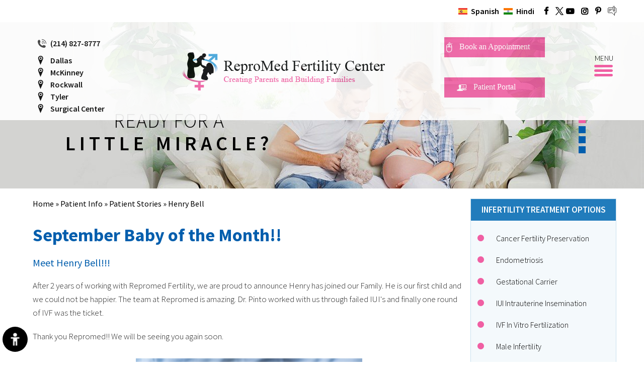

--- FILE ---
content_type: text/html
request_url: https://www.repromedfertility.com/september-baby-of-the-month/
body_size: 7455
content:
<!DOCTYPE html>
<html lang="en">

<head>
    <title>September Baby of the Month!! | Dr Pinto | Repromed Fertility Center, Dallas TX</title>
    <meta name="description" content="Meet the baby Baby Landry learn about Dr Pinto's care." />
    <meta name="keywords" content="Baby Landry, dr pinto, fertility center" />
    <meta http-equiv="Content-Type" content="text/html; charset=UTF-8">

<meta content="SKYPE_TOOLBAR_PARSER_COMPATIBLE" name="SKYPE_TOOLBAR">

<meta name="viewport" content="width=device-width, initial-scale=1, minimum-scale=1, user-scalable=1" >

<meta name="geo.region" content="US-TX" >

<meta name="geo.placename" content="3800 San Jacinto Suite 123 Dallas" >

<meta name="geo.position" content="39.78373;-100.445882" >

<meta name="ICBM" content="39.78373, -100.445882" >

<link rel="icon" href="/images/favicon.png" type="image/x-icon">

<link href="/css/ypo-style.css" rel="stylesheet" media="all" >

<link href="/css/style.css" rel="stylesheet" media="all" >

<link href="/css/colorbox.css" rel="stylesheet" media="all" >

<script src="/js/imgsupport.js"></script>

<script src="/js/jquery-3.3.1.min.js"></script>

<script src="/js/ypo-functions.js"></script>

<script src="/js/ypo-config.js"></script>

<meta name="facebook-domain-verification" content="9er9jb4x0iqbvj3p1phqv44xpessu6" >

<!-- Google analytic code Start -->

<script>(function(i, s, o, g, r, a, m) {i['GoogleAnalyticsObject'] = r;i[r] = i[r] || function() {(i[r].q = i[r].q || []).push(arguments)}, i[r].l = 1 * new Date();a = s.createElement(o),m = s.getElementsByTagName(o)[0];a.async = 1;a.src = g;m.parentNode.insertBefore(a, m)})(window, document, 'script', '//www.google-analytics.com/analytics.js', 'ga');ga('create', 'UA-43755307-1', 'auto');ga('send', 'pageview');</script>

<!-- Google analytic code End -->

<!-- Google Tag Manager -->

<!--<noscript><iframe src="//www.googletagmanager.com/ns.html?id=GTM-NDR9QK" style="width:0px;height:0px;display:none;visibility:hidden"></iframe></noscript><script>(function(w,d,s,l,i){w[l]=w[l]||[];w[l].push({'gtm.start': new Date().getTime(),event:'gtm.js'});var f=d.getElementsByTagName(s)[0], j=d.createElement(s),dl=l!='dataLayer'?'&l='+l:'';j.async=true;j.src='//www.googletagmanager.com/gtm.js?id='+i+dl;f.parentNode.insertBefore(j,f);})(window,document,'script','dataLayer','GTM-NDR9QK');</script>-->

<!-- End Google Tag Manager --> 

<!-- Global site tag (gtag.js) - Google Ads: 977154987 --> 

<script async src="https://www.googletagmanager.com/gtag/js?id=AW-977154987"></script> <script>window.dataLayer = window.dataLayer || [];function gtag(){dataLayer.push(arguments);}gtag('js', new Date());gtag('config', 'AW-977154987');gtag('config', 'AW-977154987/dbXrCIup53oQq-f40QM', {'phone_conversion_number': '(214) 827-8777'});</script>



<script type="application/ld+json">
{
 "@context": "https://schema.org",
 "@type": "Organization",
 "name": "ReproMed Fertility Center",
 "alternateName": "Obstetrician & Gynecologist",
 "url": "https://www.repromedfertility.com/",
 "logo": "https://www.repromedfertility.com/images/repromed-logo.png",
 "contactPoint": {
  "@type": "ContactPoint",
  "telephone": "(214) 827-8777",
  "contactType": "customer service",
  "areaServed": "US",
  "availableLanguage": "en"
 },
  "address": {
  "@type": "PostalAddress",
  "streetAddress": "3800 San Jacinto Suite 123",
  "addressLocality": "Dallas",
  "addressRegion": "TX",
  "postalCode": "75204",
  "addressCountry": "USA"
  },
"potentialAction": {
  "@type": "ReserveAction",
  "target": {
  "@type": "EntryPoint",
  "urlTemplate": "https://www.repromedfertility.com/online-appointment/",
  "inLanguage": "en-US",
  "actionPlatform": [
  "http://schema.org/DesktopWebPlatform",
  "http://schema.org/IOSPlatform",
  "http://schema.org/AndroidPlatform"
  ]
  },
  "result": {
  "@type": "Reservation",
  "name": "Book an Appointment"
  }
 }
 }
 "sameAs": [
  "https://www.facebook.com/profile.php?id=61558423929535",
  "https://twitter.com/AnilPintoMD",
  "https://www.youtube.com/user/ReproMedFertilityCtr/",
  "https://www.pinterest.com/repromed/",
  "https://www.repromedfertility.com/blog/"
 ]
}
</script>

<!-- Google tag (gtag.js) -->
<script async src="https://www.googletagmanager.com/gtag/js?id=G-PCEP5DR3FX"></script>
<script>
  window.dataLayer = window.dataLayer || [];
  function gtag(){dataLayer.push(arguments);}
  gtag('js', new Date());

  gtag('config', 'G-PCEP5DR3FX');
</script>
<!-- Start cookies banner --><script defer src="https://ckm.yourpractice.online/786w02yFcML5m8/script.js" type="text/javascript"></script><!-- End cookies banner -->
</head>

<body>
    <div id="Accessibility">
  <div class="dfwOff">
    <ul>
      <li class="adaOn"><a href="?dfw=on" aria-label="Switch to Accessibility View" title="Accessible Tool Options"><span data-icon="&#xf29a;"></span></a></li>
      <li class="adaClose"><a href="javascript:void(0);" id="adaClose" aria-label="Hide Accessible Options">Hide</a></li>
    </ul>
  </div>
  <div class="dfwOn">
    <div class="dfwHead">Accessibility Tools</div>
    <ul>
      <li id="dfw-WhiteMode"><a href="javascript:void(0);" aria-label="Light Mode" data-icon="&#xe826;">Light Mode</a></li>
      <li id="dfw-BlackMode"><a href="javascript:void(0);" aria-label="Contrast Mode" data-icon="&#xe827;">Contrast Mode</a></li>
      <li id="dfw-GreyMode"><a href="javascript:void(0);" aria-label="Grey Mode" data-icon="&#xe81c;">Grey Mode</a></li>
      <li class="fontPlus"><a href="javascript:void(0);" aria-label="Increase Font Size" data-icon="&#xe824;">Increase Font Size</a></li>
      <li class="fontMinus"><a href="javascript:void(0);" aria-label="Decrease Font Size" data-icon="&#xe823;">Decrease Font Size</a></li>
      <li class="fontReset"><a href="javascript:void(0);" aria-label="Make Font Reset" data-icon="&#xe825;">Reset Font Default</a></li>
      <li><a href="/accessibility.html" aria-label="More information about accessibility" accesskey="k" data-icon="&#xf29a;">Accessibility Options</a></li>
      <li class="adaOff"><a href="?dfw=off" aria-label="Reset to Normal Site View" data-icon="&#xf177;">Back to Main Site</a></li>
    </ul>
    <div class="dfwClose"><a href="javascript:void(0);" id="dfwClose" aria-label="close Accessible View">Hide</a></div>
  </div>
</div>

    <div id="Container">
        <header id="Header-Container" data-skip="Header">
   
 <!--  <div class="header-text">
  <marquee>
  ReproMed Fertility Center's Facebook page has been compromised by a hacker who has changed the page name to Dodo9090. Please refrain from interacting with or clicking on any links in posts from the ReproMed Fertility Center's Facebook page. Do not interact with Facebook Messenger messages until further notice. 
  </marquee>
</div>-->
   
    <div id="Header-div">
        <div class="header-top">
            <div class="table-div">
               
             <!--   <div class="table-cell cov">
                    <div id="Corona-intra">
                        <ul>
                            <li>
                                <a href="/covid-19.html">COVID-19</a>
                            </li>
                        </ul>

                    </div>
                </div>-->
                <div class="table-cell portal multiLang">
                   <!-- <ul class="portal-info">
                       
                       
                    </ul>-->
                    <ul class="logo-social">
                        <li class="spanish"><a href="https://www.ivfinfertilidaddallas.com/" target="_blank" rel="nofollow">Spanish</a></li>
                        <li class="india"><a href="http://www.hindi.repromedfertility.com/" target="_blank" rel="nofollow">Hindi</a></li>
                        
                        
                     <li class="facebook"><a href="https://www.facebook.com/profile.php?id=61558423929535" target="_blank" rel="nofollow" aria-label="Follow ReproMed Fertility Center on Facebook" data-icon="&#xf09a;"><span>Facebook</span></a></li>
                        <li class="twitter"><a href="https://twitter.com/AnilPintoMD" target="_blank" rel="nofollow" aria-label="Follow ReproMed Fertility Center on Twitter"><span>Twitter</span></a></li>
                        <li class="yt"><a href="https://www.youtube.com/user/ReproMedFertilityCtr/" target="_blank" rel="nofollow" aria-label="Subscribe ReproMed Fertility Center on YouTube" data-icon="&#xf16a;"><span>YouTube</span></a></li>
                        <li class="instagram"><a href="https://www.instagram.com/repromedfertilitycenter/" target="_blank" rel="nofollow" aria-label="Subscribe Dr on YouTube" data-icon="&#xf16d;"><span>Instagram</span></a></li>
                        <li class="pinterest"><a href="https://www.pinterest.com/repromed/" target="_blank" rel="nofollow" aria-label="Subscribe ReproMed Fertility Center on YouTube" data-icon="&#xf231;"><span>YouTube</span></a></li>
                        <li class="blog"><a href="/blog/" rel="nofollow" aria-label="follow ReproMed Fertility Center on blog"><span>Blog</span></a></li>
                    </ul>
                </div>
            </div>
            <div class="menu-mobile">
                <ul class="lang-m">
                    <li class="spanish"><a href="https://www.ivfinfertilidaddallas.com/" target="_blank" rel="nofollow">Spanish</a></li>
                    <li class="india"><a href="http://www.hindi.repromedfertility.com/" target="_blank" rel="nofollow">Hindi</a></li>
                </ul>
                <ul class="book-m">
                    <li class="appoint"><span class="tel1"></span></li>
                    <li class="book"><a href="/online-appointment/" aria-label="">Book an Appointment</a></li>
                     <li class="location"><a href='/contact-us/' aria-label="">Locations</a></li>
                </ul>
                <ul class="opinion-m">
                    <li class="pat-portal"><a href="https://portal.repromedfertility.com/PatientPortal" target="_blank" rel="nofollow">Patient Portal</a></li>
                    <!-- <li class="opinion"><a href="/second-opinion-concerning-fertility/" aria-label="">Second Opinion Consultation</a></li>-->
                </ul>
            </div>
        </div>
    </div>
    <nav>
        <div class="header-logo-b">
          
          
              <div class="call-appoint">
                    <ul>
                      
                        <li class="appoint"><span class="tel1"></span></li>
                         <li class="location"><a href='/dallas-ivf-center/' aria-label="">Dallas</a></li>
                          <li class="location"><a href='/mckinney-ivf-center/' aria-label="">McKinney</a></li>
                           <li class="location"><a href='/rockwall-ivf-center/' aria-label="">Rockwall</a></li>
                            <li class="location"><a href='/tyler-ivf-center/' aria-label="">Tyler</a></li>
                             <li class="location"><a href='/craig-ranch-surgical-center/' aria-label="">Surgical Center</a></li>
                       
                        
                        <!--<li class="opinion"><a href="/second-opinion-concerning-fertility/" aria-label="">Second Opinion Consultation</a></li>-->
                    </ul>
                    
                    
                </div>
                
                
           
           
           
                
            <div class="repro-logo">
               
            
                
               
                
                
                <a href="/"><img src="/images/repromed-logo.png" alt="Repromed Fertility center"></a>
                
                
                
            </div>
            
             <div class="book-appt">
                	<ul>
                	<li class="book"><a href='/online-appointment/' aria-label="">Book an Appointment</a></li>
                	
                	<li class="pat-portal"><a href="https://portal.repromedfertility.com/PatientPortal" target="_blank" rel="nofollow">Patient Portal</a></li>
                		
                	</ul>
                </div>
                
                
             
            
            <div id="Main-Menu">
                <ul class="menu">
                    <li class="menu-home"><a href="/" accesskey="h">Home</a></li>
                    <li class="menu-about"><a href="/about-us/" accesskey="u">About Us</a>
                        <ul>
                            <li><a href="/repromed-fertility-center/">ReproMed Fertility Center</a></li>
                            <li><a href="/dr-anil-pinto/">Dr. Anil Pinto</a></li>
                            <li><a href="/our-caring-team/">ReproMed Team</a></li>
                            <!-- <li><a href="/second-opinion-concerning-fertility/">Second Opinion Consultation</a></li>-->
                            <li><a href="https://www.ivfinfertilidaddallas.com/" target="_blank" rel="nofollow">Spanish</a></li>
                            <li><a href="http://www.hindi.repromedfertility.com/" target="_blank" rel="nofollow">Hindi</a></li>
                        </ul>
                    </li>
                    <li class="menu-contact"><a href="/contact-us/" accesskey="l">Locations</a></li>
                    <li class="menu-services"><a href="/fertility-treatments/" accesskey="s">Fertility Treatments</a></li>
                    <li class="menu-patient"><a href="/patient-info/" class="pat-inf" accesskey="i">Patient Info</a>
                        <ul class="condition-menu">
                            <li><a href="/conditions-procedures/">Conditions &amp; Procedures</a>
                                <ul>
                                    <li><a href="/minimal-stimulation-ivf/">Minimal Stimulation IVF</a></li>
                                    <li><a href="/intracytoplasmic-sperm-injection-icsi/">Intracytoplasmic Sperm Injection (ICSI)</a></li>
                                    <li><a href="/embryo-cytopreservation-and-banking/">Embryo Cryopreservation and Banking</a></li>
                                    <li><a href="/assisted-hatching-ah/">Assisted Hatching (AH)</a></li>
                                    <li><a href="/hysteroscopy/">Hysteroscopy</a></li>
                                    <li><a href="/laparoscopy/">Laparoscopy</a></li>
                                </ul>
                            </li>
                            <li><a href="/injection-training/">Injection Training</a></li>
                            <li><a href="/wellness/">Wellness</a></li>
                            <li><a href="/patient-stories/">Patient Stories</a></li>
                            <li><a href="/fertility-consultation/">Fertility Consultation</a></li>
                            <li><a href="/fact-sheets/">Fact Sheets</a></li>
                            <li><a href="/patient-education/">Patient Education</a></li>
                            <li><a href="/patient-forms/">Patient Forms</a></li>
                            <li><a href="/financing/">Financing</a></li>
                            <li><a href="/new-patients/">New Patients</a></li>
                            <li><a href="/office-hours/">Office Hours</a></li>
                            <li><a href="/first-visit-guide/">First Visit Guide</a></li>
                            <li><a href="/faqs/">FAQS</a></li>

                            <!--<li><a href="/video-blog/">Patient Education Videos</a></li>-->

                        </ul>
                    </li>
<li class="menu-story"><a href="/patient-stories/">Patient Stories</a></li>
                    

                    <li class="menu-appointment"><a href="/appointments/" accesskey="a">Appointments</a>
                        <ul class="appoint-menu">
                            <li><a href="/general-appointment/">General Appointment</a></li>
                            <li><a href="/online-appointment/">Online Appointment</a></li>
                        </ul>
                    </li>
                    <li class="menu-blog"><a href="/blog/" accesskey="b">Blog</a>
                        <ul class="blog-menu">
                            <li><a href="/blog/">Blog</a></li>

                            <li><a href="/latest-news-pl220/">Latest News</a></li>
                        </ul>
                    </li>
                    <li><a href="/videos/">Videos</a></li>
                    <li class="menu-contact"><a href="/contact-us/" accesskey="c">Contact Us</a></li>
                    
                   <!--  <li>
                                <a href="/covid-19.html">COVID-19</a>
                            </li>-->
                            
                </ul>
                <div class="clear-float"></div>
            </div>
        </div>
    </nav>
    <div id="Mobile-Menu">
        <div class="toggleMenu"><a href="javascript:void(0);">Menu<span></span></a></div>
        <div class="Wrapper"></div>
    </div>
    <div class="clear-float"></div>
</header>

<!--<div id="Corona-Container">
        <div id="Corona-intra">
            Practice Policy Update regarding COVID-19
            <ul>
                <li>
                    <a href="/covid-19.html">COVID-19</a>
                </li>
                <li>
                    <a href="/telemedicine.html">Telemedicine</a>
                </li> 
            </ul>

        </div>
    </div>-->
        <div id="Banner-Container-S" role="presentation">
            <div id="Banner">
  <ul id="Slider1" class="rslides">
    <li class="banner1">
      <div class="theme-L"></div>
      <div class="theme-R"></div>
      <div class="banner-content">
        <div class="banner-head">Ready for a</div>
        <div class="miracle">Little Miracle?</div>
        <div class="dropdown">
          <div class="banner-more"><a href="#">Get Started</a>
            <div class="dropdown-content">
              <ul>
                <li class="li1"><a href="/first-visit-guide/">First Visit <br>
                  Guide</a></li>
                <li class="li2"><a href="/patient-forms/">New Patient <br>
                  Form</a></li>
                <li class="li3"><a href="/online-appointment/">Book an <br>
                  Appointment</a></li>
                <li class="li4"><a href="/second-opinion-concerning-fertility/">Second Opinion <br>
                  Consultation</a></li>
              </ul>
            </div>
          </div>
        </div>
      </div>
    </li>
    <li class="banner2">
      <div class="theme-L"></div>
      <div class="theme-R"></div>
      <div class="banner-content">
        <div class="banner-head">Ready for a</div>
        <div class="miracle">Little Miracle?</div>
        <div class="dropdown">
          <div class="banner-more"><a href="#">Get Started</a>
            <div class="dropdown-content">
              <ul>
                <li class="li1"><a href="/first-visit-guide/">First Visit <br>
                  Guide</a></li>
                <li class="li2"><a href="/patient-forms/">New Patient <br>
                  Form</a></li>
                <li class="li3"><a href="/online-appointment/">Book an <br>
                  Appointment</a></li>
                <li class="li4"><a href="/second-opinion-concerning-fertility/">Second Opinion <br>
                  Consultation</a></li>
              </ul>
            </div>
          </div>
        </div>
      </div>
    </li>
    <li class="banner3">
      <div class="theme-L"></div>
      <div class="theme-R"></div>
      <div class="banner-content ready-b">
        <div class="banner-content ready-b">
          <div class="banner-head">Ready for a</div>
          <div class="miracle">Little Miracle?</div>
          <div class="dropdown">
            <div class="banner-more"><a href="#">Get Started</a>
              <div class="dropdown-content">
                <ul>
                  <li class="li1"><a href="/first-visit-guide/">First Visit <br>
                    Guide</a></li>
                  <li class="li2"><a href="/patient-forms/">New Patient <br>
                    Form</a></li>
                  <li class="li3"><a href="/online-appointment/">Book an <br>
                    Appointment</a></li>
                  <li class="li4"><a href="/second-opinion-concerning-fertility/">Second Opinion <br>
                    Consultation</a></li>
                </ul>
              </div>
            </div>
          </div>
        </div>
      </div>
    </li>
    <li class="banner4">
      <div class="theme-L"></div>
      <div class="theme-R"></div>
      <div class="banner-content ready-b">
        <div class="banner-head">Ready for a</div>
        <div class="miracle">Little Miracle?</div>
        <div class="dropdown">
          <div class="banner-more"><a href="#">Get Started</a>
            <div class="dropdown-content">
              <ul>
                <li class="li1"><a href="/first-visit-guide/">First Visit <br>
                  Guide</a></li>
                <li class="li2"><a href="/patient-forms/">New Patient <br>
                  Form</a></li>
                <li class="li3"><a href="/online-appointment/">Book an <br>
                  Appointment</a></li>
                <li class="li4"><a href="/second-opinion-concerning-fertility/">Second Opinion <br>
                  Consultation</a></li>
              </ul>
            </div>
          </div>
        </div>
      </div>
    </li>
  </ul>
  <div class="Banner-Tabs">
    <ul>
      <li><a href="javascript:void(0);"><span class="nodisplay">01</span></a></li>
      <li><a href="javascript:void(0);"><span class="nodisplay">02</span></a></li>
      <li><a href="javascript:void(0);"><span class="nodisplay">03</span></a></li>
      <li><a href="javascript:void(0);"><span class="nodisplay">04</span></a></li>
    </ul>
  </div>
  <div class="action-buttons" id="floatMenu">
    <ul class="smo-icons">
      <li> <a href="https://www.facebook.com/ReproMedFertilityCenter" target="_blank" rel="nofollow" aria-label="Follow Repromed Fertility Center on Facebook" data-icon="&#xf09a;"><span class="dis-h">Facebook</span></a> </li>
      <li> <a href="https://twitter.com/AnilPintoMD" target="_blank" rel="nofollow" aria-label="Follow Repromed Fertility Center on Twitter" data-icon="&#xf099;"><span class="dis-h">Twitter</span></a> </li>
      <li><a href="https://www.youtube.com/channel/UC90h8mWcaiF1_8w0SSBeGWA" target="_blank" rel="nofollow" aria-label="Follow Repromed Fertility Center on YouTube" data-icon="&#xf16a;"><span class="dis-h">YouTube</span></a></li>
      <li> <a href="https://www.pinterest.com/repromed/" target="_blank" rel="nofollow" aria-label="Follow Dr. Paul Jacob on Pinterest" data-icon="&#xf16d;"><span class="dis-h">Pinterest</span></a> </li>
      <li class="blog-icon"><a href="/blog/"><span class="dis-h">Blog</span></a></li>
    </ul>
  </div>
</div>

        </div>
        <div id="Content-Container" data-skip="Content">
            <div id="Content-Main">
                <div class="table-div">
                    <div id="Content" class="table-cell">
                        <div class="navigation"><a href="/">Home</a> &raquo; <a href="/patient-info/">Patient Info</a> &raquo; <a href="/patient-stories/">Patient Stories</a> &raquo; Henry Bell</div>
                        <article class="textMain ypocms">
                            <h1>September Baby of the Month!!</h1>
                            <h2>Meet Henry Bell!!!</h2>
                           

                            <p>After 2 years of working with Repromed Fertility, we are proud to announce Henry has joined our Family.  He is our first child and we could not be happier.  The team at Repromed is amazing.  Dr. Pinto worked with us through failed IUI's and finally one round of IVF was the ticket.</p>
                            <p>Thank you Repromed!!  We will be seeing you again soon.</p>


                            <p class="img-c"><img src="/images/baby-bell-ph.jpg" alt="September Baby of the Month!!"></p>
                        </article>
                    </div>
                    <aside id="Sidebar" class="table-cell" data-skip="Sidebar">
    <div class="infertile">
        <div class="head">Infertility Treatment Options</div>
        <ul>
            <li><a href="/cancer-fertility-preservation/">Cancer Fertility Preservation</a></li>
            <li><a href="/endometriosis/">Endometriosis</a></li>
            <li><a href="/gestational-carrier/">Gestational Carrier</a></li>
            <li><a href="/intrauterine-insemination-iui/">IUI Intrauterine Insemination</a></li>
            <li><a href="/in-vitro-fertilization-ivf/">IVF In Vitro Fertilization</a></li>
            <li><a href="/blog/">Male Infertility</a></li>
            <li><a href="/minimal-stimulation-ivf/">Minimal Stimulation IVF</a></li>
            <li><a href="/polycystic-ovary-syndrome-pcos/">Polycystic ovary syndrome</a></li>
            <li><a href="/recurrent-pregnancy-loss/">Recurrent Pregnancy Loss</a></li>
            <li><a href="/tubal-reversal-ppc/">Tubal Reversal</a></li>
            <li><a href="/egg-freezing/">What Is Egg Freezing?</a></li>
            <li><a href="/individuals-lgbt/">Individuals and LGBT</a></li>
        </ul>
    </div>
    <div class="dr-profile-img">
		<img src="/images/dr-anil-pinto-borad-certified-orthpaedic-surgeon-s.png" alt="Dr Anil Pinto Board Certified Orthopaedic Surgeon">
		
		<p class="dr-his">Meet DR. PINTO<span>Board Certified Obstetrician &amp; Gynecologist</span></p>
           <p class="s-board">Board Certified in Reproductive <br/>Endocrinology &amp; Infertility</p>
            <p><a href="/dr-anil-pinto/">View Profile</a></p>
	</div>
	<div class="super-doc-s">
	    <ul>
	        <li><img src="/images/voted-best-doc.png" alt="Best Doctor"></li>
	        <li><img src="/images/super-doctors-s.png" alt="Super Doctor"></li>
	    </ul>
	</div>
	<div class="result-matter">
	    <a href="/patient-stories/">Results Matter<span>What Our<br/>Patients Say</span></a>
	</div>
	<div class="pat-resources">
        <div class="pat-head-s">Patient Resources &amp; <br/>Information</div>
        <ul>
            <li class="first-visit-s">
                <a href="/first-visit-guide/"><span></span>First Visit Guide</a>
            </li>
            <li class="pat-form-list-s">
                <a href="/patient-education/"><span></span>Patient Education</a>
            </li>
            <li class="pat-form-list-s">
                <a href="/patient-forms/"><span></span>Patient Forms</a>
            </li>
            <li class="edu-video-s">
                <a href="/video-blog/"><span></span>Educational Videos</a>
            </li>
            <li class="wellness-s">
                <a href="/wellness/"><span></span>Wellness</a>
            </li>
            <li class="finance-s">
                <a href="/financing/"><span></span>Financial Assistance<br/>Resources</a>
            </li>
            <!--<li class="second-s">
                <a href="/second-opinion-concerning-fertility/"><span></span>Second Opinion<br/>Consultation</a>
            </li>-->
            <li class="consultaion-s">
                <a href="/fertility-consultation/"><span></span>Fertility<br/>Consultation</a>
            </li>
            <li class="sheet-s">
                <a href="/fact-sheets/"><span></span>Fact Sheets</a>
            </li>
        </ul>
     </div>
     <div class="our-blog">
         <a href="/blog/"><span></span>Our Blog</a>
     </div>
     <div class="egg-preserve">
         <a href="/egg-preservation/"><span></span>Egg preservation</a>
     </div>
</aside>

                </div>
            </div>
        </div>
        <div id="Home-map">
  <div class="home-map-section">
    <ul>
      <li class="mckinney1">
        <div class="home-map-section-outer">
          <p class="home-map-section-head">Mckinney</p>
          <div class="home-map-section-mouse-over">
            <p><span>McKinney</span> <br>
              6850 TPC Drive , Suite 105 <br>
              Unit B <br>
              McKinney, TX 75070</p>
            <p><span class="tel1"></span> 
          </div>
          <div class="tooltiptext"> <a href="/mckinney-ivf-center/">
            <p class="hd">McKinney</p>
            </a>
            <p class="mloc">6850 TPC Drive , Suite 105 <br>
              Unit B <br>
              McKinney, TX 75070</p>
          </div>
        </div>
      </li>
      <!--<li class="mckinney2">
        <div class="home-map-section-outer">
          <p class="home-map-section-head">Mckinney</p>
          <div class="home-map-section-mouse-over">
            <p><span>McKinney</span> <br>
              ARC Embryology Laboratory for Egg Retrieval and Embryo Transfer<br>
              8080 TX-121 #100<br>
              McKinney, TX 75070</p>
          </div>
          <div class="tooltiptext"> <a href="/arc-embryology-laboratory-for-egg-retrieval-and-embryo-transfer/">
            <p class="hd">McKinney</p>
            </a>
            <p class="mloc">ARC Embryology Laboratory for Egg Retrieval and Embryo Transfer<br>
              8080 TX-121 #100<br>
              McKinney, TX 75070</p>
          </div>
        </div>
      </li>-->
     <!-- <li class="grapevine">
        <div class="home-map-section-outer">
          <p class="home-map-section-head">Grapevine</p>
          <div class="home-map-section-mouse-over">
            <p><span>Grapevine</span> <br>
              823 Ira E. Woods Avenue <br>
              Grapevine, TX 76051</p>
            <p><span class="tel1"></span></p>
          </div>
          <div class="tooltiptext"> <a href="/grapevine-ivf-center/">
            <p class="hd">Grapevine</p>
            </a>
            <p class="mloc">823 Ira E. Woods Avenue <br>
              Grapevine, TX 76051</p>
          </div>
        </div>
      </li>-->
      <li class="rockwall">
        <div class="home-map-section-outer">
          <p class="home-map-section-head">Rockwall</p>
          <div class="home-map-section-mouse-over">
            <p><span>Rockwall</span> <br>
              935 West Ralph Hall Pkwy<br>
              Suite 103 <br>
              Rockwall, TX 75032</p>
            <p><span class="tel1"></span></p>
          </div>
          <div class="tooltiptext"> <a href="/rockwall-ivf-center/">
            <p class="hd">Rockwall</p>
            </a>
            <p class="mloc">935 West Ralph Hall Pkwy<br>
              Suite 103 <br>
              Rockwall, TX 75032</p>
          </div>
        </div>
      </li>
      <li class="dallas-m">
        <div class="home-map-section-outer">
          <p class="home-map-section-head">Dallas</p>
          <div class="home-map-section-mouse-over">
            <p><span>Dallas</span> <br>
              3800 San Jacinto<br>
              Suite 123<br>
              Dallas, TX 75204</p>
            <p><span class="tel1"></span></p>
          </div>
          <div class="tooltiptext"> <a href="/dallas-ivf-center/">
            <p class="hd">Dallas</p>
            </a>
            <p class="mloc">3800 San Jacinto<br>
              Dallas, TX 75204</p>
          </div>
        </div>
      </li>
      <li class="tyler">
        <div class="home-map-section-outer">
          <p class="home-map-section-head">Tyler</p>
          <div class="home-map-section-mouse-over">
            <p><span>Tyler</span> <br>
              7925 S. Broadway Ave<br>
              Suite 210 <br>
              Tyler, TX 75703</p>
            <p><span class="tel1"></span></p>
          </div>
          <div class="tooltiptext"> <a href="/tyler-ivf-center/">
            <p class="hd">Tyler</p>
            </a>
            <p class="mloc">7925 S. Broadway Ave<br>
              Suite 210 <br>
              Tyler, TX 75703</p>
          </div>
        </div>
      </li>
    </ul>
    <div class="clear"></div>
  </div>
</div>
<footer id="Footer-Container" data-skip="Footer">
  <div id="Footer-intra">
    <div class="follow">Be Social</div>
    <div class="social-logo">
      <ul>
     <li class="facebook-f"><a href="https://www.facebook.com/profile.php?id=61558423929535" target="_blank" rel="nofollow" aria-label="Follow Dr on Facebook" data-icon="&#xf09a;"><span>Facebook</span></a></li>
        <li class="twitter-f"><a href="https://twitter.com/AnilPintoMD" target="_blank" rel="nofollow" aria-label="Follow Dr on Twitter"><span>Twitter</span></a></li>
        <li class="youtube-f"><a href="https://www.youtube.com/user/ReproMedFertilityCtr/" target="_blank" rel="nofollow" aria-label="Subscribe Dr on YouTube" data-icon="&#xf16a;"><span>YouTube</span></a></li>
		<li class="instagram-f"><a href="https://www.instagram.com/repromedfertilitycenter/" target="_blank" rel="nofollow" aria-label="Subscribe Dr on YouTube" data-icon="&#xf16d;"><span>Instagram</span></a></li>
        <li class="pinterest-f"><a href="https://www.pinterest.com/repromed/" target="_blank" rel="nofollow" aria-label="Subscribe Dr on YouTube" data-icon="&#xf231;"><span>Pinterest</span></a></li>
        <li class="blog-f"><a href="/blog/" rel="nofollow" aria-label="follow Dr on blog"><span>Blog</span></a></li>
      </ul>
    </div>
    <div class="office-hour"><span>Office Hours</span>:&nbsp;&nbsp;8:30 AM to 5:00 PM Monday through Friday and closed for lunch from 12:30 PM to 1:30 PM.</div>
    <div class="copyrights">
      <p class="copy"><a href="/">Home</a> | <a href="/feedback/">Feedback</a> | <a href="/disclaimer/">Disclaimer</a> | <a href="/privacy/">Privacy</a> | <a href="/tell-a-friend/">Tell a Friend</a> | <a href="/sitemap/">Sitemap</a> | <a href="/contact-us/">Contact Us</a> | <a href="/accessibility-statement.php">Accessibility Statement</a></p>
      <h2>&copy; <a href="https://www.ivfinfertilidaddallas.com/" target="_blank" rel="nofollow">ReproMed Fertility Center Dr Anil Pinto</a> <a href="http://www.hindi.repromedfertility.com/" target="_blank" rel="nofollow">Board Certified Obstetrician &amp; Gynecologist Dallas TX</a></h2>
      <p class="f-freeze"><a href="http://www.eggfreezingdallas.com" target="_blank" rel="nofollow">Egg Freezing</a> | <a href="http://www.ivfgay.com" target="_blank" rel="nofollow">LGBT Fertility Options</a> | <a href="http://www.healthylivingdallas.com">Healthy Living Dallas</a></p>
    </div>
    <div class="ypo-logo"><a href="https://www.yourpracticeonline.net/" target="_blank" aria-label="Your Practice Online"><img alt="Your Practice Online Logo" src="/images/ypo-logo.png" ></a></div>
  </div>
</footer>

    </div>
    <script src="/js/responsiveslides.js"></script>
<script src="/js/jquery.flexisel.js"></script>
<script src="/js/functions.js"></script>
<script src="/js/html5.js"></script>
<script src="/js/jquery.colorbox.js"></script>
<script src="https://www.ypo.education/js/jsembedcode.js"></script>
<script src="https://www.ypo.education/js/ypo-edu-embed.js"></script>
</body>

</html>


--- FILE ---
content_type: text/css
request_url: https://www.repromedfertility.com/css/ypo-style.css
body_size: 5449
content:
/* ----- Fonts CSS ----- */

@font-face {
    font-family: 'fontello';
    src: url('./fonts/fontello.eot');
    src: url('./fonts/fontello.eot#iefix') format('embedded-opentype'), url('./fonts/fontello.woff') format('woff'), url('./fonts/fontello.ttf') format('truetype'), url('./fonts/fontello.svg#fontello') format('svg');
    font-weight: normal;
    font-style: normal;
}


/* ----- Global CSS ----- */

body,
h1,
h2,
h3,
h4,
h5,
h6,
p,
ol,
ul,
li {
    margin: 0px;
    padding: 0px;
}

body {
    overflow-x: hidden;
    overflow-y: scroll;
    position: relative;
}

ul li {
    list-style: none;
}

img {
    border: 0px;
    max-width: 100%;
    vertical-align: middle;
}

a,
a:hover {
    text-decoration: none;
    color: inherit;
}

*,
 ::after,
 ::before {
    -webkit-box-sizing: border-box;
    -moz-box-sizing: border-box;
    -ms-box-sizing: border-box;
    -o-box-sizing: border-box;
    box-sizing: border-box;
}

a:focus {
    outline: 1px dotted #ccc;
}

.accessible_on a:focus {
    outline: 2px solid #F00 !important;
}

.font-icon::before {
    content: attr(data-icon);
    font-family: "fontello";
}


/* ----- Fixed CSS ----- */

.hr {
    padding: 10px 0px;
    background: url(../images/hr-b.gif) repeat-x left center;
}

.dfw-whitemode .hr {
    background: url(../images/hr-b.gif) repeat-x left center;
}

.dfw-blackmode .hr {
    background: url(../images/hr-w.gif) repeat-x left center;
}

.clear-float {
    clear: both;
}

.nodisplay {
    display: none !important;
}

.fluid-div,
.theme-L,
.theme-R {
    width: 100%;
    height: 100%;
}

.theme-L,
.theme-R {
    position: absolute;
    z-index: 99;
    padding: 0px;
    margin: 0px;
    top: 0px;
}

.theme-L {
    left: -100%;
}

.theme-R {
    right: -100%;
}

.table-div,
.form-table {
    width: 100%;
    display: table;
    table-layout: fixed;
}

.table-row,
.form-row {
    display: table-row;
}

.table-cell,
.form-cell {
    display: table-cell;
    vertical-align: top;
}

.img-l {
    float: left;
    margin: 0px 15px 10px 0px;
}

.img-r {
    float: right;
    margin: 10px 0px 10px 15px;
}

.img-c {
    text-align: center;
    margin: 10px;
}

.videoBorder,
.multiBorder {
    position: relative;
    margin: 15px auto;
}

.videoBorder {
    width: 90%;
    padding: 50% 0px 0px 0px;
}

.videoBorder iframe,
.videoBorder embed {
    position: absolute;
    margin: 0px;
    padding: 0px;
    border: 4px solid #333;
    width: 100%;
    height: 100%;
    top: 0px;
    left: 0px;
    z-index: 1;
}

.dfw-whitemode .videoBorder iframe {
    border: 4px solid #000;
}

.dfw-blackmode .videoBorder iframe {
    border: 4px solid #fff;
}

.multiBorder {
    width: 100%;
}

.multiBorder iframe,
.multiBorder embed {
    margin: 0px;
    padding: 0px;
    border: 0px;
    width: 100%;
}


/* ----- Slider CSS ----- */

.rslides {
    width: 100%;
    height: 100%;
    position: relative;
}

.rslides li {
    display: none;
    width: 100%;
    height: 100%;
    left: 0px;
    top: 0px;
    position: absolute;
    -webkit-backface-visibility: hidden;
    -khtml-backface-visibility: hidden;
    -moz-backface-visibility: hidden;
    -ms-backface-visibility: hidden;
    -o-backface-visibility: hidden;
}

.rslides li li {
    display: inherit;
    width: inherit;
    height: inherit;
    position: inherit;
    left: inherit;
    top: inherit;
}

.Banner-Tabs {
    position: absolute;
    z-index: 99;
    margin: 0px;
    padding: 0px;
    bottom: 5px;
    right: 5px;
}

.Banner-Tabs li {
    display: block;
    position: relative;
    background: #003263;
    width: 20px;
    height: 5px;
}

.Banner-Tabs li.Banner_here {
    background: #fff;
}

.Banner-Tabs li a {
    display: block;
    width: 100%;
    height: 100%;
}

.Banner-Tabs li span {
    position: absolute;
    z-index: 1;
    font: normal 10px/20px Verdana, Arial, Helvetica, sans-serif;
    color: #000;
    background: rgba(255, 255, 255, 0.7);
    padding: 0px 3px;
    display: none;
    width: 100%;
    left: 0px;
    bottom: 100%;
}

.Banner-Tabs li a:hover span,
.Banner-Tabs li.Banner_here a span {
    display: block;
}

.Banner_auto,
.Banner_nav {
    position: absolute;
    z-index: 99;
    display: block;
    width: 20px;
    height: 20px;
    bottom: 5px;
    text-align: center;
}

.Banner_auto span,
.Banner_nav span {
    position: absolute;
    z-index: 1;
    display: none;
    background: rgba(255, 255, 255, 0.7);
    bottom: 100%;
    font: normal 12px/20px Verdana, Arial, Helvetica, sans-serif;
    color: #000;
    padding: 2px 5px 5px 5px;
}

.Banner_auto span {
    left: 50%;
    -webkit-transform: translate(-50%, 0);
    -moz-transform: translate(-50%, 0);
    -ms-transform: translate(-50%, 0);
    -o-transform: translate(-50%, 0);
    transform: translate(-50%, 0);
}

.Banner_auto {
    left: 30px;
}

.slidePrev::before,
.slideNext::before,
.slidePlay::before,
.slidePause::before {
    font-family: 'fontello';
}

.slidePlay::before {
    content: '\e815';
}

.slidePause::before {
    content: '\e814';
}

.slidePrev::before {
    content: '\e80e';
}

.slideNext::before {
    content: '\e810';
}

.Banner_nav.slidePrev {
    left: 5px;
}

.Banner_nav.slideNext {
    left: 55px;
}

.Banner_nav.slidePrev span {
    left: 0px;
}

.Banner_nav.slideNext span {
    right: 0px;
}

.Banner_auto:hover span,
.Banner_nav:hover span {
    display: block;
}

#Banner {
    position: relative;
}


/* ----- Scrolling CSS ----- */

.nbs-flexisel-container {
    position: relative;
    max-width: 100%;
}

.nbs-flexisel-ul {
    position: relative;
    width: 99999px;
    margin: 0px;
    padding: 0px;
    text-align: center;
}

.nbs-flexisel-inner {
    overflow: hidden;
    margin: 0px auto;
    width: 94%;
}

.nbs-flexisel-item {
    float: left;
    margin: 0px;
    padding: 0px;
    cursor: pointer;
    position: relative;
    text-align: center;
}

.nbs-flexisel-item img {
    cursor: pointer;
    position: relative;
    margin: 10px 0px;
}

.nbs-flexisel-nav-left,
.nbs-flexisel-nav-right {
    position: absolute;
    z-index: 99;
    margin: 0px;
    padding: 0px;
    top: 0px;
    height: 100%;
    width: 40px;
    cursor: pointer;
}

.nbs-flexisel-nav-left {
    left: 0px;
}

.nbs-flexisel-nav-right {
    right: 0px;
}

.nbs-flexisel-nav-left::before,
.nbs-flexisel-nav-right::before {
    font: normal 20px/30px 'fontello';
    position: absolute;
    left: 0px;
    right: 0px;
    margin: auto;
    text-align: center;
}

.nbs-flexisel-nav-left::before {
    content: '\e80e';
}

.nbs-flexisel-nav-right::before {
    content: '\e810';
}


/* ----- Back to Top/Bottom CSS ----- */

#backtobot,
#backtotop {
    cursor: pointer;
    right: 5px;
    position: fixed;
    z-index: 9999;
    width: 42px;
    height: 42px;
    text-align: center;
    border-radius: 50%;
    bottom: 10px;
}

#backtobot a,
#backtotop a {
    display: block;
    opacity: 0.7;
    width: 100%;
    height: 100%;
}

#backtotop a::before,
#backtobot a::before {
    position: absolute;
    z-index: 9;
    left: 50%;
    top: 50%;
    font-family: 'fontello';
    -webkit-transform: translate(-50%, -50%);
    -moz-transform: translate(-50%, -50%);
    -ms-transform: translate(-50%, -50%);
    -o-transform: translate(-50%, -50%);
    transform: translate(-50%, -50%);
    font-size: 16px;
    line-height: 20px;
}

#backtotop a::before {
    content: '\e80f';
}

#backtobot a::before {
    content: '\e80d';
}

#backtobot:hover,
#backtotop:hover {
    opacity: 1;
}

#backtobot span,
#backtotop span {
    font: normal 12px/20px Verdana, Arial, Helvetica, sans-serif;
    background: rgba(255, 255, 255, 1);
    position: absolute;
    right: 90%;
    z-index: -1;
    padding: 0px 15px 0px 10px;
    top: 50%;
    -webkit-transform: translate(0, -50%);
    -moz-transform: translate(0, -50%);
    -ms-transform: translate(0, -50%);
    -o-transform: translate(0, -50%);
    transform: translate(0, -50%);
    display: none;
}

#backtobot:hover span,
#backtotop:hover span {
    display: block;
}


/*----- Accessibility -----*/

.dfw-on,
.dfw-off {
    display: none;
}

.dfw-off {
    position: fixed;
    z-index: 9999;
    left: 0px;
    bottom: 20px;
    display: block;
    width: 60px;
    height: 60px;
    -webkit-transition: all 0.5s ease-in-out;
    -moz-transition: all 0.5s ease-in-out;
    -ms-transition: all 0.5s ease-in-out;
    -o-transition: all 0.5s ease-in-out;
    transition: all 0.5s ease-in-out;
}

.dfw-off li {
    position: absolute;
}

.dfw-off.adaHide {
    -webkit-transition: all 0.5s ease-in-out;
    -moz-transition: all 0.5s ease-in-out;
    -ms-transition: all 0.5s ease-in-out;
    -o-transition: all 0.5s ease-in-out;
    transition: all 0.5s ease-in-out;
    left: -55px;
}

.ada-off {
    width: 100%;
    height: 100%;
    z-index: 1;
}

.ada-off span {
    width: 100%;
    height: 100%;
    border-radius: 50%;
    background: url(../images/accessible-img.png) no-repeat center center #f05fa3;
    display: block;
}

.ada-hide {
    font: bold 12px/25px Verdana, Arial, Helvetica, sans-serif;
    color: #fff;
    -webkit-transition: all 0.5s ease-in-out;
    -moz-transition: all 0.5s ease-in-out;
    -ms-transition: all 0.5s ease-in-out;
    -o-transition: all 0.5s ease-in-out;
    transition: all 0.5s ease-in-out;
    left: 50%;
    top: 50%;
    -webkit-transform: translate(-50%, -50%);
    -moz-transform: translate(-50%, -50%);
    -ms-transform: translate(-50%, -50%);
    -o-transform: translate(-50%, -50%);
    transform: translate(-50%, -50%);
}

.ada-hide a {
    border-radius: 5px;
    display: block;
    padding: 0px 10px 0px 15px;
    background: #f05fa3;
}

.dfw-off:hover .ada-hide,
.dfw-off:focus .ada-hide {
    -webkit-transition: all 0.5s ease-in-out;
    -moz-transition: all 0.5s ease-in-out;
    -ms-transition: all 0.5s ease-in-out;
    -o-transition: all 0.5s ease-in-out;
    transition: all 0.5s ease-in-out;
    left: 90%;
    -webkit-transform: translate(0, -50%);
    -moz-transform: translate(0, -50%);
    -ms-transform: translate(0, -50%);
    -o-transform: translate(0, -50%);
    transform: translate(0, -50%);
}

.dfw-off:focus-within .ada-hide {
    -webkit-transition: all 0.5s ease-in-out;
    -moz-transition: all 0.5s ease-in-out;
    -ms-transition: all 0.5s ease-in-out;
    -o-transition: all 0.5s ease-in-out;
    transition: all 0.5s ease-in-out;
    left: 90%;
    -webkit-transform: translate(0, -50%);
    -moz-transform: translate(0, -50%);
    -ms-transform: translate(0, -50%);
    -o-transform: translate(0, -50%);
    transform: translate(0, -50%);
}

.accessible_on .dfw-on {
    position: fixed;
    left: 0px;
    top: 50%;
    -webkit-transform: translate(0, -50%);
    -moz-transform: translate(0, -50%);
    -ms-transform: translate(0, -50%);
    -o-transform: translate(0, -50%);
    transform: translate(0, -50%);
    font: normal 14px/20px Verdana, Arial, Helvetica, sans-serif;
    z-index: 9999;
    width: 200px;
    -webkit-transition: all 0.5s ease-in-out;
    -moz-transition: all 0.5s ease-in-out;
    -ms-transition: all 0.5s ease-in-out;
    -o-transition: all 0.5s ease-in-out;
    transition: all 0.5s ease-in-out;
}

.dfw-on li a {
    padding: 10px 15px;
    display: block;
}

.dfw-whitemode .dfw-on {
    background: #fff;
    border: 1px solid #000;
    color: #000;
}

.dfw-blackmode .dfw-on {
    background: #000;
    border: 1px solid #fff;
    color: #fff;
}

.dfwHead {
    font: bold 14px/20px Verdana, Arial, Helvetica, sans-serif;
    padding: 15px;
}

.dfw-whitemode .dfwHead,
.dfw-whitemode .dfw-hide {
    background: #fff;
    color: #000;
}

.dfw-blackmode .dfwHead,
.dfw-blackmode .dfw-hide {
    background: #000;
    color: #fff;
}

.dfw-hide {
    font: bold 12px/16px Verdana, Arial, Helvetica, sans-serif;
    -webkit-transition: all 0.5s ease-in-out;
    -moz-transition: all 0.5s ease-in-out;
    -ms-transition: all 0.5s ease-in-out;
    -o-transition: all 0.5s ease-in-out;
    transition: all 0.5s ease-in-out;
    position: absolute;
    right: 0px;
    top: 0px;
    z-index: -1;
}

.accessible_on.dfw-greymode #Container {
    -webkit-filter: grayscale(100%);
    -moz-filter: grayscale(100%);
    -ms-filter: grayscale(100%);
    -o-filter: grayscale(100%);
    filter: grayscale(100%);
}

.dfw-greymode .dfw-on {
    background: #fff;
    border: 1px solid #000;
}

.dfw-whitemode .dfw-hide a {
    border: 2px solid #000;
}

.dfw-blackmode .dfw-hide a {
    border: 2px solid #fff;
}

.dfwHide .dfw-hide {
    right: -10px;
}

.dfwHide .dfw-hide a {
    padding-left: 20px;
}

.dfw-hide a {
    display: block;
    padding: 5px 10px;
}

.dfw-on:hover .dfw-hide,
.dfw-on:focus .dfw-hide {
    -webkit-transition: all 0.5s ease-in-out;
    -moz-transition: all 0.5s ease-in-out;
    -ms-transition: all 0.5s ease-in-out;
    -o-transition: all 0.5s ease-in-out;
    transition: all 0.5s ease-in-out;
    right: -55px;
}

.dfw-on:focus-within .dfw-hide {
    -webkit-transition: all 0.5s ease-in-out;
    -moz-transition: all 0.5s ease-in-out;
    -ms-transition: all 0.5s ease-in-out;
    -o-transition: all 0.5s ease-in-out;
    transition: all 0.5s ease-in-out;
    right: -55px;
}

.dfw-on.dfwHide {
    left: -200px;
    -webkit-transition: all 0.5s ease-in-out;
    -moz-transition: all 0.5s ease-in-out;
    -ms-transition: all 0.5s ease-in-out;
    -o-transition: all 0.5s ease-in-out;
    transition: all 0.5s ease-in-out;
}

.dfwHide.dfw-on:hover .dfw-hide,
.dfwHide.dfw-on:focus .dfw-hide {
    right: -65px;
}

.dfwHide.dfw-on:focus-within .dfw-hide {
    right: -65px;
}

.dfwHide.dfw-on:hover .dfw-hide a,
.dfwHide.dfw-on:focus .dfw-hide a {
    padding-left: 50px;
}

.dfwHide.dfw-on:focus-within .dfw-hide a {
    padding-left: 50px;
}

.dfw-skip {
    overflow: hidden;
    vertical-align: top;
    right: 5px;
    top: 0px;
    position: absolute;
    font: normal 12px/20px Verdana, Arial, Helvetica, sans-serif;
    display: none;
    z-index: 99;
}

#skip-header.dfw-skip {
    top: 0px;
}

#skip-sidebar.dfw-skip {
    right: 0px;
}

.dfw-skip a {
    display: block;
    padding: 0px 5px;
}

.accessible_on .dfw-skip {
    display: block;
}


/*----- Default CSS -----*/

#Container,
header,
nav,
section,
footer,
#Content-Container,
#Footer-Container,
#Access-Container,
#Banner-Container,
#Banner-Container-S {
    width: 100%;
    margin: 0px;
    padding: 0px;
    position: relative;
}

#Container {
    overflow: hidden;
}


/*----- Sticky Header -----*/

header.sticky {
    position: fixed;
    width: 100%;
    z-index: 999;
    transition: all 0.5s ease;
}

header.sticky-up {
    transition: all 0.5s ease;
}


/*---- Menu ----*/

#Main-Menu {
    display: block;
}

#Mobile-Menu {
    display: none;
}

.menu li {
    float: left;
    position: relative;
    text-align: center;
    font: normal 12px/20px Verdana, Arial, Helvetica, sans-serif;
}

.menu li a {
    display: block;
}

.menu ul {
    position: absolute;
    z-index: 999;
    left: 0px;
    display: none;
}

.menu ul ul {
    left: 100%;
    top: 0px;
}

.menu ul li {
    float: none;
    height: auto;
    text-align: left;
}

.menu ul li a {
    padding: 10px 15px 10px 30px;
}

.menu li:hover>ul,
.menu li:focus>ul,
.menu li:focus-within>ul {
    display: block;
}

.menu li:last-child ul {
    right: 0px;
    left: auto;
}

.menu li:last-child li ul,
.menu li:last-child li:last-child ul {
    right: 100%;
}

.accessible_on .menu li.menu-home {
    font-size: inherit !important;
    width: auto;
}


/* Mobile Menu */

#Mobile-Menu {
    border: 1px solid #000;
}

.toggleMenu {
    text-align: center;
    padding: 2px;
    font: bold 16px/30px Verdana, Arial, Helvetica, sans-serif;
}

.toggleMenu a {
    display: block;
    padding: 5px;
    border: 2px solid #fff;
    border-radius: 5px;
}

.toggleMenu span {
    display: inline-block;
    vertical-align: middle;
    margin: 0px 10px;
    width: 40px;
    height: 30px;
    font-size: 26px;
    line-height: 30px;
}

.parentMenu li a {
    padding: 10px 10px 10px 20px;
    display: block;
    color: #000;
}

.parentMenu li:hover,
.parentMenu li.actMenu,
.parentMenu li.actMenu li {
    background: #003263;
}

.parentMenu li ul {
    display: none;
}

.parentMenu li li:hover {
    background: #333;
}

.parentMenu li li a {
    padding: 10px 10px 10px 40px;
}

.parentMenu li li li a {
    padding: 10px 10px 10px 60px;
}

.parentList::after {
    font-family: 'fontello';
    position: absolute;
    right: 15px;
}

.parentList::after {
    content: '\e810';
}

.parentMenu li:hover .parentList::after {
    content: '\e80d';
}

.parentMenu li.actMenu .parentList::after {
    content: '\e80d';
}

.Wrapper {
    z-index: 9999;
    background: #d3d3d3;
    font: normal 14px/20px Verdana, Arial, Helvetica, sans-serif;
}

.Wrapper.mobileMenu {
    position: absolute;
    width: 100%;
    right: 0px;
    display: none;
}

.Wrapper.slideMenu {
    position: fixed;
    width: 90%;
    top: 0px;
    display: block;
    height: 100%;
    overflow-y: scroll;
}

#Container.slideLeft .Wrapper.slideMenu {
    left: -90%;
    -webkit-transition: left .90s ease-in-out;
    -moz-transition: left .90s ease-in-out;
    -ms-transition: left .90s ease-in-out;
    -o-transition: left .90s ease-in-out;
    transition: left .90s ease-in-out;
}

#Container.slideLeft .Wrapper.slideMenu.showMenu {
    left: 0px;
}

#Container.slideRight .Wrapper.slideMenu {
    right: -90%;
    -webkit-transition: right .90s ease-in-out;
    -moz-transition: right .90s ease-in-out;
    -ms-transition: right .90s ease-in-out;
    -o-transition: right .90s ease-in-out;
    transition: right .90s ease-in-out;
}

#Container.slideRight .Wrapper.slideMenu.showMenu {
    right: 0px;
}

#Container.slideLeft {
    left: 0px;
    -webkit-transition: left .90s ease-in-out;
    -moz-transition: left .90s ease-in-out;
    -ms-transition: left .90s ease-in-out;
    -o-transition: left .90s ease-in-out;
    transition: left .90s ease-in-out;
}

#Container.slideLeft.slideContainer {
    left: 90%;
    background: rgba(0, 0, 0, 0.4);
}

.dfw-blackmode #Container.slideLeft.slideContainer {
    background: rgba(255, 255, 255, 0.4);
}

#Container.slideRight {
    right: 0px;
    -webkit-transition: right .90s ease-in-out;
    -moz-transition: right .90s ease-in-out;
    -ms-transition: right .90s ease-in-out;
    -o-transition: right .90s ease-in-out;
    transition: right .90s ease-in-out;
}

#Container.slideRight.slideContainer {
    right: 90%;
    background: rgba(0, 0, 0, 0.4);
}

.dfw-blackmode #Container.slideRight.slideContainer {
    background: rgba(255, 255, 255, 0.4);
}

.menuClose {
    position: absolute;
    z-index: 9;
    right: 0px;
    background: rgba(0, 0, 0);
    width: 70px;
}

.menuClose a {
    display: block;
    padding: 5px 20px 5px 10px;
    color: #fff;
}

.menuClose a span::before {
    font-family: 'fontello';
    content: '\e816';
    position: absolute;
    right: 5px;
    top: 5px;
}

.Wrapper .socialIcons,
.Wrapper .socialIcons ul,
.Wrapper .socialIcons li {
    margin: 0px;
    padding: 0px;
}

.Wrapper .socialIcons li {
    display: inline-block;
    vertical-align: top;
}


/* Navigation CSS */

.navigation {
    padding: 10px;
    font-weight: bold;
}

.navigation a {
    font-weight: normal;
    text-decoration: underline;
}


/* Text CSS */

.textMain {
    padding: 10px 10px 50px 10px;
}

.textMain a {
    text-decoration: underline;
}

.textMain a:hover {
    text-decoration: none;
}

.textMain p {
    padding: 10px 0px;
}

.textMain ul {
    padding: 0px;
    margin: 10px 0px;
}

.textMain ol {
    padding: 0px 0px 0px 30px;
    margin: 10px 0px;
}

.textMain ul li,
.textMain ol ul li {
    background: url(../images/bullet-b.gif) no-repeat 15px 15px;
    padding: 5px 5px 5px 30px;
}

.dfw-whitemode .textMain ul li {
    background: url(../images/bullet-b.gif) no-repeat 15px 15px;
}

.dfw-blackmode .textMain ul li {
    background: url(../images/bullet-w.gif) no-repeat 15px 15px;
}

.textMain ol li {
    padding: 5px 5px 5px 5px;
    list-style: decimal;
}

.textMain ul ul,
.textMain ol ol {
    margin: 0px;
    padding: 5px 5px 10px 20px;
}

.textMain ul ul li {
    background: none;
    padding: 5px;
    list-style: circle;
}

.textMain ol ol li {
    padding: 5px;
    list-style-type: lower-alpha;
}

.textMain ol ul li {
    list-style: none;
}

.textMain ul ul ul li {
    list-style: square;
}

.textMain ol ol ol li {
    list-style: lower-roman;
}

.textMain li p {
    margin: 5px;
}

.textMain h1 {
    padding: 10px 0px 10px 0px;
    margin: 0px;
}

.textMain h1 span,
.textMain h2 span {
    display: block;
}

.textMain h2,
.textMain h3,
.textMain h4,
.hTag2,
.hTag3,
.hTag4 {
    padding: 10px 0px;
}

.textMain h1 a,
.textMain h2 a,
.textMain h3 a,
.textMain h4 a,
.hTag2 a,
.hTag3 a,
.hTag4 a {
    text-decoration: none;
}

.textMainBold,
.textMain strong {
    font-weight: bold;
}

.textMain em {
    font-style: italic;
}

.PDFtext {
    font: normal 12px Verdana, Arial, Helvetica, sans-serif;
    color: #999;
}

.mandatory {
    font: normal 14px Verdana, Arial, Helvetica, sans-serif;
    color: #F00;
}

#Sidebar {
    position: relative;
    padding: 5px 0px 20px 0px;
}


/* Patinet Testimonials Page */

.write-review {
    border: 2px solid #000;
    font: normal 16px/20px Verdana, Arial, Helvetica, sans-serif;
    float: right;
    position: relative;
}

.textMain .write-review a {
    display: block;
    padding: 5px 15px;
    text-decoration: none;
}

.textMain .write-review a::before {
    margin-right: 15px;
}

.write-review::before,
.write-review::after {
    position: absolute;
    content: '';
}

.write-review::before {
    border-right: 10px solid transparent;
    border-left: 10px solid #000;
    border-bottom: 10px solid transparent;
    left: 0px;
    top: 0px;
}

.write-review::after {
    border-top: 10px solid transparent;
    border-right: 10px solid #000;
    border-left: 10px solid transparent;
    right: 0px;
    bottom: 0px;
}


/* YPO Showcase Page */

.ypo-showcase {
    position: absolute;
    bottom: 10px;
    left: 10px;
}

.showcase {
    padding: 5px;
    border: 1px solid #003263;
}

.ypo-l {
    padding: 10px;
    background: #fff;
    text-align: right;
}

.ypo-r {
    background: #efefef;
    padding: 10px;
    text-align: left;
}

.ypo-l img,
.ypo-r img {
    border: 1px solid #003263;
    padding: 2px;
}

.ypo-l img {
    margin: 0px 15px 10px 0px;
    float: left;
}

.ypo-r img {
    margin: 0px 0px 10px 15px;
    float: right;
}


/* Blog */

.textMain .blogMain ul,
.textMain .blogMain li {
    margin: 0px;
    padding: 0px;
    background: none;
}

.textMain .blogMain li {
    padding: 15px 0px;
    border-bottom: 1px solid #ccc;
}

.textMain .blogMain li h3 a {
    text-decoration: none;
}

.textMain .blogMain li p {
    padding: 10px 0px !important;
    margin: 0px !important;
}

.textMain .blogMain .detailed-post-content li {
    background: url(../images/ticker.png) no-repeat 10px 15px;
    padding: 6px 10px 6px 34px;
    border-bottom: none;
}

.textMain .blogMain li .post-excerpt {
    display: none;
}

.textMain .blogMain li .read-more {
    display: inline-block;
}

.textMain .blogMain li .read-more a {
    display: block;
    padding: 10px 15px;
    border: 2px solid #333;
    border-radius: 10px;
    text-decoration: none;
}


/* Media CSS */

.mediaList {
    margin: 0px;
    padding: 10px 0px;
}

.textMain .mediaList ul {
    margin: 0px;
    padding: 0px;
}

.textMain .mediaList li {
    display: inline-block;
    list-style: none;
    padding: 0px;
    margin: 5px 3px;
    border-radius: 5px;
    border: 2px solid #097EF0;
    background: none;
}

.mediaList li a {
    display: block;
    padding: 5px 10px 5px 10px;
    text-decoration: none;
}

.mediaList li a::before {
    font-family: 'fontello';
    margin-right: 10px;
}

.info a::before {
    content: '\e80a';
}

.video a::before {
    content: '\e808';
}


/* Accordion CSS*/

.accordion {
    margin: 10px 0px;
}

.accordead,
.textMain .accordead {
    padding: 0px;
    margin: 2px 0px;
    letter-spacing: 1px;
    /*border: 1px solid #097EF0;*/
    position: relative;
}

.accordead a::after,
.textMain .accordead a::after {
    font-family: 'fontello';
    position: absolute;
    right: 10px;
}

.accordead a::after,
.textMain .accordead a::after {
    content: '\e80b';
}

.accordead.show_accord a::after,
.textMain .accordead.show_accord a::after {
    content: '\e80c';
}

.accessible_on .accordead,
.accessible_on .textMain .accordead {
    border: none;
    padding: 10px 0px;
    margin: 0px;
}

.accordead,
.textMain .accordead a {
    padding: 5px 10px;
    display: block;
    text-decoration: none;
}

.accordane,
.textMain .accordane {
    display: none;
    padding: 0px 10px;
    /*border: 1px solid #097EF0;*/
}

.accessible_on .accordane,
.accessible_on .textMain .accordane {
    border: none;
    display: block;
    padding: 0px;
    margin: 0px;
}

.dfw-whitemode .accordane,
.dfw-whitemode .textMain .accordane {
    border-bottom: 1px dashed #000;
}

.dfw-blackmode .accordane,
.dfw-blackmode .textMain .accordane {
    border-bottom: 1px dashed #fff;
}


/* Sublist for textMain */

.subList {
    padding: 10px 0px;
}

.textMain .subList ul,
.textMain .subList li {
    padding: 0px;
    margin: 0px;
    background: none;
}

.textMain .subList li {
    font: normal 16px/20px Verdana, Arial, Helvetica, sans-serif;
    color: #fff;
    display: inline-block;
    vertical-align: top;
    padding: 2px;
    border: 1px solid #097EF0;
    margin: 3px 0px;
    width: 48%;
    background: none;
}

.textMain .subList li a {
    display: block;
    padding: 5px 15px;
    text-decoration: none;
}


/* Relative list for textMain */

.relList {
    padding: 10px 0px;
}

.textMain .relList ul,
.textMain .relList li {
    padding: 0px;
    margin: 0px;
    background: none;
}

.textMain .relList li {
    font: normal 16px/20px Verdana, Arial, Helvetica, sans-serif;
    color: #fff;
    display: inline-block;
    vertical-align: top;
    padding: 2px;
    border: 1px solid #097EF0;
    margin: 3px 0px;
    background: none;
}

.textMain .relList li a {
    display: block;
    padding: 5px 15px;
    text-decoration: none;
}

.tel1,
.tel2,
.tel3,
.tel4,
.tel5,
.tel6,
.tel7,
.tel8,
.tel9 {
    display: inline-block;
	margin: 10px auto;
}

.social-logo li {
    display: inline-block;
    vertical-align: top;
}

.social-logo li span {
    display: none;
}


/* Page Not Found */

.notImg {
    width: 100px;
    height: 100px;
    border-radius: 50%;
    font: normal 60px/100px Verdana, Arial, Helvetica, sans-serif;
    margin: 0px auto;
    text-align: center;
}

.dfw-whitemode .notImg {
    background: #00e;
    color: #fff;
}

.dfw-blackmode .notImg {
    background: #fc0;
    color: #000;
}

.notImg::before {
    font-family: 'fontello';
    line-height: 100px;
    content: '\e817';
}

.textMain .notFound {
    font: normal 20px/30px Verdana, Arial, Helvetica, sans-serif;
    text-align: center;
    padding: 50px 0px;
}

.textMain .notFound h1 {
    font: normal 100px/120px Verdana, Arial, Helvetica, sans-serif;
}

.textMain .notFound h1 span {
    font: normal 50px/60px Verdana, Arial, Helvetica, sans-serif;
}


/* Thank You Page */

.thankImg {
    width: 100px;
    height: 100px;
    border-radius: 50%;
    font: normal 60px/100px Verdana, Arial, Helvetica, sans-serif;
    background: #060;
    color: #fff;
    margin: 0px auto;
    text-align: center;
}

.dfw-whitemode .thankImg {
    background: #00e;
    color: #fff;
}

.dfw-blackmode .thankImg {
    background: #fc0;
    color: #000;
}

.thankImg::before {
    font-family: 'fontello';
    line-height: 100px;
    content: '\e813';
}

.textMain .thankYou {
    font: normal 16px/30px Verdana, Arial, Helvetica, sans-serif;
    text-align: center;
    padding: 50px 0px;
}

.textMain .thankYou h1 {
    font: normal 60px/100px Verdana, Arial, Helvetica, sans-serif;
}

.textMain .thankYou h1 span {
    font: normal 60px/100px Verdana, Arial, Helvetica, sans-serif;
    display: inline-block;
    color: #060;
}


/*----- Icons -----*/

.pdf-icon::before {
    font-family: 'fontello';
}

.pdf-icon::before {
    content: '\f1c1';
    color: red;
    font-size: 20px;
    margin-right: 10px;
}


/*----- Accessibility -----*/

.dfwOff,
.dfwOn {
    display: none;
}

.dfwActive.dfwOff,
.dfwActive.dfwOn {
    display: block;
}

.dfwOff {
    position: fixed;
    z-index: 99999;
    left: 5px;
    bottom: 20px;
    width: 50px;
    height: 50px;
}

.dfwOff li {
    position: absolute;
}

.dfwOff.adaHide {
    left: -40px;
}

.adaOn {
    width: 100%;
    height: 100%;
    z-index: 1;
}

.adaOn span {
    width: 100%;
    height: 100%;
    display: block;
    font-family: 'fontello';
    font-size: 30px;
}

.adaOn span::before {
    position: absolute;
    top: 50%;
    left: 50%;
    -webkit-transform: translate(-50%, -50%);
    -moz-transform: translate(-50%, -50%);
    -ms-transform: translate(-50%, -50%);
    -o-transform: translate(-50%, -50%);
    transform: translate(-50%, -50%);
    content: '';
    background: url(/images/ada-icon.png) no-repeat center top;
    width: 17px;
    height: 25px;
}

.adaClose {
    font: bold 11px/24px Verdana, Arial, Helvetica, sans-serif;
    color: #fff;
    left: 50%;
    top: 50%;
    -webkit-transform: translate(-50%, -50%);
    -moz-transform: translate(-50%, -50%);
    -ms-transform: translate(-50%, -50%);
    -o-transform: translate(-50%, -50%);
    transform: translate(-50%, -50%);
}

.adaClose a {
    border-radius: 5px;
    display: block;
    padding: 0px 8px;
    background: #2f2f2f;
}

.dfwOff:hover .adaClose,
.dfwOff:focus .adaClose {
    left: 85%;
    -webkit-transform: translate(0, -50%);
    -moz-transform: translate(0, -50%);
    -ms-transform: translate(0, -50%);
    -o-transform: translate(0, -50%);
    transform: translate(0, -50%);
}

.dfwOff:focus-within .adaClose {
    left: 85%;
    -webkit-transform: translate(0, -50%);
    -moz-transform: translate(0, -50%);
    -ms-transform: translate(0, -50%);
    -o-transform: translate(0, -50%);
    transform: translate(0, -50%);
}

.dfwClose {
    position: absolute;
    font: bold 11px/24px Verdana, Arial, Helvetica, sans-serif;
    left: 50%;
    top: 0px;
    z-index: -1;
}

.dfwClose a {
    border-radius: 0px 5px 5px 0px;
    display: block;
    padding: 0px 8px;
    background: #fff;
    border: 1px solid #000;
    color: #000;
}

.dfw-whitemode .dfwClose a {
    background: #000;
    border: 1px solid #000;
    color: #fff;
}

.dfw-blackmode .dfwClose a {
    background: #fff;
    border: 1px solid #fff;
    color: #000;
}

.dfw-greymode .dfwClose a {
    background: #ccc;
    border: 1px solid #000;
    color: #000;
}

.dfwOn.dfwActive.dfwHide .dfwClose {
    visibility: visible;
    left: 70%;
}

.dfwOn.dfwActive.dfwHide .dfwClose a {
    padding: 0px 30px 0px 8px;
}

.dfwOn.dfwActive.dfwHide .dfwClose a::before {
    position: absolute;
    z-index: 1;
    content: '\f29a';
    left: calc(100% - 24px);
    top: 50%;
    -webkit-transform: translate(0, -50%);
    -moz-transform: translate(0, -50%);
    -ms-transform: translate(0, -50%);
    -o-transform: translate(0, -50%);
    transform: translate(0, -50%);
    font: 400 20px/24px 'fontello';
}

.dfwOn:hover .dfwClose,
.dfwOn:focus .dfwClose,
.dfwOn.dfwActive.dfwHide:hover .dfwClose,
.dfwOn.dfwActive.dfwHide:focus .dfwClose {
    left: 100%;
}

.dfwOn:focus-within .dfwClose,
.dfwOn.dfwActive.dfwHide:focus-within .dfwClose {
    left: 100%;
}

.dfwOn {
    position: fixed;
    left: 0px;
    top: 50%;
    -webkit-transform: translate(0, -50%);
    -moz-transform: translate(0, -50%);
    -ms-transform: translate(0, -50%);
    -o-transform: translate(0, -50%);
    transform: translate(0, -50%);
    font: normal 12px/20px Verdana, Arial, Helvetica, sans-serif;
    z-index: 9999;
    width: 200px;
    background: #fff;
    border: 1px solid #000;
    color: #000;
}

.dfwOn.dfwHide {
    left: -200px;
}

.dfwOn li {
    border-bottom: 1px dotted #ccc;
}

.dfwOn li:last-child {
    border-bottom: none;
}

.dfwOn li a {
    padding: 10px 15px;
    display: block;
}

.dfwOn li a::before {
    margin-right: 10px;
}

.dfw-whitemode .dfwOn {
    background: #fff;
    border: 1px solid #000;
    color: #000;
}

.dfw-blackmode .dfwOn {
    background: #000;
    border: 1px solid #fff;
    color: #fff;
}

.dfwOff,
.dfwOff.adaHide,
.adaClose,
.dfwOff:hover .adaClose,
.dfwOff:focus .adaClose,
.dfwClose,
.dfwOn:hover .dfwClose,
.dfwOn:focus .dfwClose,
.dfwOn.dfwActive.dfwHide:hover .dfwClose,
.dfwOn.dfwActive.dfwHide:focus .dfwClose,
.dfwOn,
.dfwOn.dfwHide {
    -webkit-transition: all 0.5s ease-in-out;
    -moz-transition: all 0.5s ease-in-out;
    -ms-transition: all 0.5s ease-in-out;
    -o-transition: all 0.5s ease-in-out;
    transition: all 0.5s ease-in-out;
}

.dfwOff:focus-within .adaClose,
.dfwOn:focus-within .dfwClose,
.dfwOn.dfwActive.dfwHide:focus-within .dfwClose {
    -webkit-transition: all 0.5s ease-in-out;
    -moz-transition: all 0.5s ease-in-out;
    -ms-transition: all 0.5s ease-in-out;
    -o-transition: all 0.5s ease-in-out;
    transition: all 0.5s ease-in-out;
}

.dfwHead {
    font: bold 14px/20px Verdana, Arial, Helvetica, sans-serif;
    padding: 15px;
    position: relative;
    z-index: 1;
    background: #fff;
}

.dfw-whitemode .dfwHead,
.dfw-whitemode .dfwHide {
    background: #fff;
    color: #000;
}

.dfw-blackmode .dfwHead,
.dfw-blackmode .dfwHide {
    background: #000;
    color: #fff;
}

.dfw-greymode #Container {
    -webkit-filter: grayscale(100%);
    -moz-filter: grayscale(100%);
    -ms-filter: grayscale(100%);
    -o-filter: grayscale(100%);
    filter: grayscale(100%);
}

.dfw-whitemode .dfwHide a {
    border: 2px solid #000;
}

.dfw-blackmode .dfwHide a {
    border: 2px solid #fff;
}

.dfwHide .dfwHide {
    right: -10px;
}

.dfwHide .dfwHide a {
    padding-left: 20px;
}

.dfwHide.dfwOn:hover .dfwHide,
.dfwHide.dfwOn:focus .dfwHide {
    right: -65px;
}

.dfwHide.dfwOn:focus-within .dfwHide {
    right: -65px;
}

.dfwHide.dfwOn:hover .dfwHide a,
.dfwHide.dfwOn:focus .dfwHide a {
    padding-left: 50px;
}

.dfwHide.dfwOn:focus-within .dfwHide a {
    padding-left: 50px;
}

.dfw-skip {
    overflow: hidden;
    vertical-align: top;
    right: 5px;
    top: 0px;
    position: absolute;
    font: normal 12px/20px Verdana, Arial, Helvetica, sans-serif;
    display: none;
    z-index: 99;
    padding: 2px;
}

#skip-header.dfw-skip {
    top: 0px;
}

#skip-sidebar.dfw-skip {
    right: 0px;
}

.dfw-skip a {
    display: block;
    padding: 0px 5px;
}




/* Media Query For Different Screens */

@media screen and (max-width: 640px) {
    .dfw-on li.table-cell {
        text-align: center;
        padding: 5px 0px;
    }
    /* Menu CSS */
    #Main-Menu {
        display: none;
    }
    #Mobile-Menu {
        display: block;
    }
    #Content,
    #Sidebar {
        display: block;
    }
    .accessible_on .dfw-skip {
        display: none;
    }
}

--- FILE ---
content_type: text/css
request_url: https://www.repromedfertility.com/css/style.css
body_size: 17988
content:
/* ---------- Theme CSS ---------- */

#Map-Container,
#Header-Container,
#Header-div,
#Comprehensive,
#Patient-testimonials,
#Patient-resource,
#Infertility-treatment,
#Footer-Container,
#Home-map,
#Egg-preserve,
#Meet-dr,
#Credibility,
#Blog,
#Forms,
#Instagram_Bio_Container,
#facebook-conatiner,
#bom {
    width: 100%;
    margin: 0px;
    padding: 0px;
    position: relative;
}

#Accessibility,
#Header,
.header-top,
#Banner,
#Content-Main,
#Footer,
#Main-Menu,
#Mobile-Menu,
#Service,
#Credibility-intra,
.header-logo-b,
#Comprehensive-intra,
#Patient-testimonials-intra,
#Patient-resource-intra,
#Infertility-treatment-intra,
#Footer-intra,
#Home-map-section,
#Egg-preserve-intra,
#Meet-dr-intra,
#Blog-intra,
#Forms-intra,
#Instagram_Bio_Intra,
#bom-intra,
.facebook-block {
    max-width: 1170px;
    min-width: 300px;
    margin: 0px auto;
    padding: 0px;
    position: relative;
}

#facebook-conatiner {
    background: #237ebe;
    height: 150px;
}

.facebook-block {
    color: #fff;
}

/* Back to Bottom */

#backtobot,
#backtotop {
    background: #fff;
    border: 2px solid #000;
    color: #000;
}


/* Header CSS */

header.sticky {
    top: 0px !important;
    padding: 10px 0 0px 0;
}

.sticky #Header {
    min-height: 0px;
}


/*.sticky nav {
padding: 2px 0px;
}*/
.video-test li {
    background: none !important;
}

.video-test h2 {
    text-align: center;
}

#Header-Container {
    position: fixed;
    left: 0;
    right: 0;
    margin: auto;
    z-index: 99;
}

/*#Header-div {
    background: rgba(0, 0, 0, 0.7);
    color: #d1d1d1;
}*/
#Header-div {
    background: #fff;
    color: #000;
}

.book-appt li {
    background: #f05fa3;
    width: 200px;
    text-align: center;
    /* float: right; */
    padding: 10px 4px;
    height: 40px;
    margin: 30px 30px;
}

.book-appt li {
    background: #f05fa3;
    width: 200px;
    text-align: center;
    float: right;
    padding: 10px 4px;
    height: 40px;
    margin: 20px 30px;
}

.pat-portal {
    padding: 10px 25px !important;
}

.book-appt {
    float: left;
    width: 300px;
    display: block;
}

.book {
    display: grid;
    color: #fff;
}

header {
    position: absolute;
    left: 0;
    right: 0;
    margin: auto;
    z-index: 9;
}

.header-logo-b {
    height: 175px;
}

.call-appoint {
    width: 218px;
    display: inline-block;
    vertical-align: bottom;
    margin: 10px 20px;
    float: left;
}

.portal {
    width: 480px;
}

.call-appoint li,
.portal li {
    font: 600 16px/20px 'Source Sans Pro', sans-serif;
    display: inline-block;
    vertical-align: top;
    margin: 2px auto;
}

.call-appoint li a {
    display: block;
    padding: 0px 35px 0px 25px;
}

.pat-portal {
    display: grid;
    color: #fff;
}

.pat-portal a {
    background: url("../images/patient-portal-img-1.png") no-repeat center left !important;
}

.appoint a {
    background: url("../images/tel-icon-img.png") no-repeat center left;
}

.appoint a:hover {
    background: url("../images/phn-logo-hover.png") no-repeat center left;
    color: #f05fa3;
}

.book a {
    background: url("../images/appoint-logo-img.png") no-repeat center left;
    /* padding-top: 2px;*/
}

/*.book a:hover {
    background: url("../images/appoint-logo-hover.png") no-repeat center left;
    color: #f05fa3;
}*/



.location a {
    background: url("../images/location2-icon.png") no-repeat center left;
    padding-top: 2px;
}

/*.location a:hover {
    background: url("../images/location-icon-hover.png") no-repeat center left;
    color: #f05fa3;
}*/




.blog a {
    background: url("../images/blog-icon-img.png") no-repeat center left;
    width: 17px;
    height: 19px;
}

.blog a:hover {
    background: url("../images/blog-h-hover.png") no-repeat center left;
}
.twitter a {
    background: url("../images/twitter-logo.png") no-repeat center left;
    width: 17px;
    height: 19px;
}

.twitter a:hover {
    background: url("../images/twitter-logo-hover.png") no-repeat center left;
}

.opinion a {
    background: url("../images/second-opinion.png") no-repeat center left;
}

.opinion a:hover {
    background: url("../images/second-opinion-hover.png") no-repeat center left;
    color: #f05fa3;
}

.portal-info {
    float: left;
}

.header-top {
    padding: 10px 0px;
}

.portal li a {
    display: block;
    padding: 0px 25px 0px 25px;
}




.pat-portal li a:hover {
    background: url("../images/patient-portal-hover.png") no-repeat center left;
    color: #f05fa3;
}

.spanish {
    background: url("../images/spanish-flag.png") no-repeat center left;
}

.spanish:hover {
    color: #f05fa3;
}

.india:hover {
    color: #f05fa3;
}

.spanish a {
    padding: 0px 5px 0px 25px !important;
}

.repro-logo {
    text-align: center !important;
    display: block;
    float: left;
    width: 500px;
    vertical-align: middle;
    height: 134px;
    margin-top: 50px;
}

.india {
    background: url("../images/indian-flag.png") no-repeat center left;
}

.india a {
    padding: 0px 15px 0px 25px !important;
}

.facebook span,
.twitter span,
.yt span,
.instagram span,
.pinterest span,
.blog span {
    display: none;
}

.facebook a,
.twitter a,
.yt a,
.pinterest a,
.instagram a,
.blog a {
    padding: 0px 10px 0px 0px !important;
}

.facebook a:hover,
.twitter a:hover,
.yt a:hover,
.pinterest a:hover,
.blog a:hover {
    color: #f05fa3;
}

.logo-social {
    float: right;
}

.menu-mobile {
    display: none;
}

nav {
    background: rgba(255, 255, 255, 1);
    padding: 10px 0px;
    opacity: 0.9;
}

.menu {
    float: right;
}

#Main-Menu {
    display: none;
}

#Mobile-Menu {
    display: block;
    position: relative;
    z-index: 99;
    border: none;
}

.toggleMenu {
    font: 300 13px/20px 'Lato', sans-serif !important;
    text-transform: uppercase;
    color: #000;
    margin: -65px 0 0 0;
    display: block;
    width: 50px;
    float: right;
    position: relative;
    top: -70px;
}

.toggleMenu a {
    padding: 0px;
    border: none;
    border-radius: 0px;
}

.Wrapper.mobileMenu {
    width: 240px;
    right: 6px;
    position: absolute;
    background: #fff;
}

ul.parentMenu {
    padding-right: 0px;
    display: block;
    /*position: relative;*/
}

.toggleMenu span {
    display: inline-block;
    vertical-align: top;
    margin: -25px 10px;
    width: 37px;
    height: 23px;
    background: url(../images/mobile-menu.png) no-repeat center top;
    position: absolute;
    top: 50px;
    right: -3px;
    overflow: hidden;
}

.parentMenu li a {
    background: url(../images/banner-arrow.png) no-repeat 7% center;
    padding: 10px 10px 10px 35px;
    font: 400 16px/20px 'Source Sans Pro', sans-serif !important;
}

.parentMenu li a:hover {
    background: #146bb6 url(../images/mobilemenu-icon.png) no-repeat 7% center;
    color: #fff;
}

.parentMenu li:hover .parentList::after,
.parentList::after {
    display: none;
}

.parentMenu li {
    border-bottom: 1px solid #002748;
}

.subMenu,
.childMenu {
    display: block;
    right: calc(100% + 10px);
    position: absolute;
    width: 275px;
    top: 43px;
}

.childMenu {
    top: 0px;
}

.parentMenu li:hover,
.parentMenu li.actMenu {
    background: #146bb6;
}

.parentMenu li.actMenu li {
    background: #d3d3d3;
}

.parentMenu li.actMenu a {
    color: #fff;
}

.subMenu li a {
    color: #000 !important;
}

.actMenu a.parentList::before,
.childAct a.subparentList::before {
    content: '';
    position: absolute;
    /*top: 55px;*/
    left: -16px;
    width: 0;
    height: 0;
    border: 7px solid transparent;
    border-right-color: transparent;
    border-right-style: solid;
    border-right-width: 9px;
    border-right: 10px solid #000;
    z-index: 9;
}

.menu-patient.actMenu a.parentList::before {
    content: '';
    position: absolute;
    top: 100px;
    left: -16px;
    width: 0;
    height: 0;
    border: 7px solid transparent;
    border-right-color: transparent;
    border-right-style: solid;
    border-right-width: 9px;
    border-right: 10px solid #F05FA2;
    z-index: 9;
}

.parentMenu li.actMenu li:hover > a {
    background: #146bb6 url(../images/mobilemenu-icon.png) no-repeat 7% center;
    color: #fff !important;
}

.parentMenu li li li a {
    padding: 10px 10px 10px 40px;
}

.post-meta-entry {
    display: none;
}

.condition-menu {
    top: 0px;
}

.appoint-menu {
    top: 204px;
}

.blog-menu {
    top: 245px;
}

.menu .actMenu .parentList::before {
    content: '';
    position: absolute;
    top: 145px !important;
    left: -16px;
    width: 0;
    height: 0;
    border: 7px solid transparent;
    border-right-color: transparent;
    border-right-style: solid;
    border-right-width: 9px;
    border-right: 10px solid #F05FA2;
    z-index: 9;
}


/* Menu CSS */

.menu li {
    height: 50px;
    color: #000;
}

.menu li a {
    padding: 15px 0px;
    color: #fff;
}

.menu li li {
    background: #CCC;
}

.menu-home {
    width: 50px;
    font-size: 0px !important;
}

.menu-home a::before {
    font-size: 20px;
}

.menu-home a {
    width: 100%;
    height: 100%;
}

.menu-home a::before {
    vertical-align: top;
    margin: auto;
}

.menu-home span {
    vertical-align: middle;
}


/* Home Banner CSS */

#Banner-Container #Banner {
    height: 663px;
}

#Banner-Container .banner1 {
    background: url(../images/banner1-bg.jpg) no-repeat center top;
}

.webp #Banner-Container .banner1 {
    background: url(../images/banner1-bg.webp) no-repeat center top;
}

.jp2 #Banner-Container .banner1 {
    background: url(../images/banner1-bg.jp2) no-repeat center top;
}

.jpx #Banner-Container .banner1 {
    background: url(../images/banner1-bg.wdp) no-repeat center top;
}

#Banner-Container .banner1 .theme-L {
    background: url(../images/banner1-l-bg.jpg) no-repeat right top;
}

#Banner-Container .banner1 .theme-R {
    background: url(../images/banner1-r-bg.jpg) no-repeat left top;
}

#Banner-Container .banner2 {
    background: url(../images/banner2-bg.jpg) no-repeat center top;
}

.webp #Banner-Container .banner2 {
    background: url(../images/banner2-bg.webp) no-repeat center top;
}

.jp2 #Banner-Container .banner2 {
    background: url(../images/banner2-bg.jp2) no-repeat center top;
}

.jpx #Banner-Container .banner2 {
    background: url(../images/banner2-bg.wdp) no-repeat center top;
}

#Banner-Container .banner2 .theme-L {
    background: url(../images/banner2-l-bg.jpg) no-repeat right top;
}

.webp #Banner-Container .banner2 .theme-L {
    background: url(../images/banner2-l-bg.webp) no-repeat right top;
}

.jp2 #Banner-Container .banner2 .theme-L {
    background: url(../images/banner2-l-bg.jp2) no-repeat right top;
}

.jpx #Banner-Container .banner2 .theme-L {
    background: url(../images/banner2-l-bg.wdp) no-repeat right top;
}

#Banner-Container .banner2 .theme-R {
    background: url(../images/banner2-r-bg.jpg) no-repeat left top;
}

#Banner-Container .banner3 {
    background: url(../images/banner3-bg.jpg) no-repeat center top;
}

.webp #Banner-Container .banner3 {
    background: url(../images/banner3-bg.webp) no-repeat center top;
}

.jp2 #Banner-Container .banner3 {
    background: url(../images/banner3-bg.jp2) no-repeat center top;
}

.jpx #Banner-Container .banner3 {
    background: url(../images/banner3-bg.wdp) no-repeat center top;
}

#Banner-Container .banner3 .theme-L {
    background: url(../images/banner3-l-bg.jpg) no-repeat right top;
}

.webp #Banner-Container .banner3 .theme-L {
    background: url(../images/banner3-l-bg.webp) no-repeat right top;
}

.jp2 #Banner-Container .banner3 .theme-L {
    background: url(../images/banner3-l-bg.jp2) no-repeat right top;
}

.jpx #Banner-Container .banner3 .theme-L {
    background: url(../images/banner3-l-bg.wdp) no-repeat right top;
}

#Banner-Container .banner3 .theme-R {
    background: url(../images/banner3-r-bg.jpg) no-repeat left top;
}

#Banner-Container .banner4 {
    background: url(../images/banner4-bg.jpg) no-repeat center top;
}

.webp #Banner-Container .banner4 {
    background: url(../images/banner4-bg.webp) no-repeat center top;
}

.jp2 #Banner-Container .banner4 {
    background: url(../images/banner4-bg.jp2) no-repeat center top;
}

.jpx #Banner-Container .banner4 {
    background: url(../images/banner4-bg.wdp) no-repeat center top;
}

#Banner-Container .banner4 .theme-L {
    background: url(../images/banner4-l-bg.jpg) no-repeat right top;
}

.webp #Banner-Container .banner4 .theme-L {
    background: url(../images/banner4-l-bg.webp) no-repeat right top;
}

.jp2 #Banner-Container .banner4 .theme-L {
    background: url(../images/banner4-l-bg.jp2) no-repeat right top;
}

.jpx #Banner-Container .banner4 .theme-L {
    background: url(../images/banner4-l-bg.wdp) no-repeat right top;
}

#Banner-Container .banner4 .theme-R {
    background: url(../images/banner4-r-bg.jpg) no-repeat left top;
}


/* Subpage Banner CSS */

#Banner-Container-S #Banner {
    height: 375px;
}

#Banner-Container-S .banner1 {
    background: url(../images/banner1-s-bg.jpg) no-repeat center top;
}

#Banner-Container-S .banner1 .theme-L {
    background: url(../images/banner1-sl-bg.jpg) no-repeat right top;
}

#Banner-Container-S .banner1 .theme-R {
    background: url(../images/banner1-sr-bg.jpg) no-repeat left top;
}

#Banner-Container-S .banner2 {
    background: url(../images/banner2-s-bg.jpg) no-repeat center top;
}

#Banner-Container-S .banner2 .theme-L {
    background: url(../images/banner2-sl-bg.jpg) no-repeat right top;
}

#Banner-Container-S .banner2 .theme-R {
    background: url(../images/banner2-sr-bg.jpg) no-repeat left top;
}

#Banner-Container-S .banner3 {
    background: url(../images/banner3-s-bg.jpg) no-repeat center top;
}

#Banner-Container-S .banner3 .theme-L {
    background: url(../images/banner3-sl-bg.jpg) no-repeat right top;
}

#Banner-Container-S .banner3 .theme-R {
    background: url(../images/banner3-sr-bg.jpg) no-repeat left top;
}

#Banner-Container-S .banner4 {
    background: url(../images/banner4-s-bg.jpg) no-repeat center top;
}

#Banner-Container-S .banner4 .theme-L {
    background: url(../images/banner4-sl-bg.jpg) no-repeat right top;
}

#Banner-Container-S .banner4 .theme-R {
    background: url(../images/banner4-sr-bg.jpg) no-repeat left top;
}


/* Banner Content CSS */

.banner-content {
    position: absolute;
    left: 50%;
    top: 70%;
    color: #000;
    font: 400 45px/45px 'Playfair Display', serif;
    -webkit-transform: translate(-50%, -50%);
    -moz-transform: translate(-50%, -50%);
    -ms-transform: translate(-50%, -50%);
    -o-transform: translate(-50%, -50%);
    transform: translate(-50%, -50%);
    padding: 15px;
    text-align: center;
}

.ready-b {
    color: #fff;
}

.banner-more a {
    padding: 15px 30px;
    display: block;
}

.banner-head {
    font: 300 40px/45px 'Source Sans Pro', sans-serif !important;
    text-transform: uppercase;
    letter-spacing: 1px;
    text-align: center;
}

.banner-content .miracle {
    font: 600 40px/45px 'Source Sans Pro', sans-serif !important;
    text-transform: uppercase;
    text-align: center;
    letter-spacing: 8px;
}

.Banner-Tabs {
    position: absolute;
    right: 61px;
    top: 85%;
    z-index: 3;
}

.Banner-Tabs li {
    width: 14px;
    height: 14px;
    background: #025ead;
    margin: 6px 0px;
}

.Banner-Tabs li a {
    display: block;
    width: 100%;
    height: 100%;
}

.Banner-Tabs li.Banner_here {
    background: #f05fa3;
}

.Banner_nav.slidePrev::before,
.Banner_nav.slideNext::before,
.Banner_auto.slidePause::before {
    display: none;
}

.banner-more {
    font: 700 16px/20px 'Source Sans Pro', sans-serif !important;
    border-radius: 30px;
    display: inline-block;
    background: #50aadc;
    text-transform: uppercase;
    color: #fff;
    position: relative;
}

#Banner-Container-S .banner-content {
    left: 24%;
}

#Banner-Container-S .banner-more {
    display: none;
}

#Banner-Container-S .ready-b {
    color: #000;
}

.dropdown .dropdown-content {
    transform: scale(0);
    position: absolute;
    transition: all .7s ease 0s;
    top: -1px;
    line-height: 18px;
    font-size: 14px;
    letter-spacing: .25px;
    width: 497px;
    left: -180px;
    height: 150px;
    color: #000;
}

.dropdown:hover .dropdown-content {
    transform: scale(1);
    transition: all .7s ease 0s;
}

.dropdown-content li {
    border-radius: 30px;
    text-align: center;
    position: absolute !important;
    top: 77px !important;
}

.dropdown-content li a {
    display: block;
    padding: 7px 30px;
}

.dropdown-content .li1 {
    left: -75px;
    background: #d3d3d3 url("../images/first-visit-guide-banner.png") no-repeat 2px center;
    padding-left: 15px;
}

.dropdown-content .li2 {
    left: 85px;
    background: #d3d3d3 url("../images/patient-form-banner.png") no-repeat 2px center;
    padding-left: 15px;
}

.dropdown-content .li3 {
    left: 260px;
    background: #d3d3d3 url("../images/book-appointment-banner.png") no-repeat 2px center;
    padding-left: 15px;
}

.dropdown-content .li4 {
    left: 410px;
    margin-left: 26px;
    width: 190px;
    background: #d3d3d3 url("../images/second-opinion-banner.png") no-repeat 2px center;
    padding-left: 15px;
}

#Banner-Container-S .Banner-Tabs {
    top: 60%;
}


/* Navigation CSS */

.navigation {
    font: 400 16px/20px 'Source Sans Pro', sans-serif;
    padding: 20px 0px 10px 10px;
}

.navigation a {
    text-decoration: none;
}


/* Text CSS */

.textMain {
    font: 300 17px/27px 'Source Sans Pro', sans-serif;
    color: #272727;
}

.textMain a {
    color: #025ead;
    text-decoration: none;
}

.textMain a:hover {
    color: #0000AC;
}

.textMain h1 {
    font: 700 36px/45px 'Source Sans Pro', sans-serif;
    color: #025ead;
}

.textMain h1 span {
    font: 400 16px/20px 'Source Sans Pro', sans-serif;
    color: #000;
}

.textMain h2,
.hTag2,
.textMain h3.hTag2,
.textMain h4.hTag2 {
    font: 400 20px/25px 'Source Sans Pro', sans-serif;
    color: #025ead;
}

.textMain h2 span {
    font: normal 16px/20px Verdana, Arial, Helvetica, sans-serif;
    color: #000000;
}

.textMain h2 a,
.hTag2 a,
.textMain h3.hTag2 a,
.textMain h4.hTag2 a {
    color: #014cbe;
}

.textMain h3,
.hTag3,
.textMain h2.hTag3,
.textMain h4.hTag3 {
    font: 400 20px/25px 'Source Sans Pro', sans-serif;
    color: #025ead;
}

.textMain h3 a,
.hTag3 a,
.textMain h2.hTag3 a,
.textMain h4.hTag3 a {
    color: #014cbe;
}

.textMain h4,
.hTag4,
.textMain h2.hTag4,
.textMain h3.hTag4 {
    font: normal 20px/30px Verdana, Arial, Helvetica, sans-serif;
    color: #014cbe;
}

.textMain h4 a,
.hTag4 a,
.textMain h2.hTag4 a,
.textMain h3.hTag4 a {
    color: #014cbe;
}

.textMain ul li,
.textMain ol ul li {
    background: url(../images/ticker.png) no-repeat 11px 12px;
    padding: 5px 5px 5px 30px;
}

.textMain .doctors-list li {
    background: none;
}

.doctors-list {
    text-align: center;
}

.doctors-list li {
    text-align: center;
    font: 500 19px/25px 'Lato', sans-serif;
    display: inline-block;
    padding: 0px;
    width: 275px;
    vertical-align: top;
}

.doctors-list li a {
    padding: 245px 0px 20px 10px;
    display: block;
}

.marci a {
    background: url("../images/marci-coker-img.jpg") no-repeat top center;
}

.terianne a {
    background: url("../images/terianne-jenkins-img.jpg") no-repeat top center;
}

.chandra a {
    background: url("../images/chandra-powell-img.jpg") no-repeat top center;
}

.vicki a {
    background: url("../images/vicki-marrie-image.jpg") no-repeat top center;
}

.ava a {
    background: url("../images/ava-olsen-img.jpg") no-repeat top center;
}

.nina a {
    background: url("../images/nina-rhodes-img.jpg") no-repeat top center;
}

.monique a {
    background: url("../images/monique-ybarra-img.jpg") no-repeat top center;
}

.veronica a {
    background: url("../images/veronica-eudy.png") no-repeat top center;
}

.gracie a {
    background: url("../images/gracie-garcia-img.jpg") no-repeat top center;
}

.gladys a {
    background: url("../images/gladys-velarmino-img.jpg") no-repeat top center;
}

.amber a {
    background: url("../images/amber-walker-img.jpg") no-repeat top center;
}

.rosie a {
    background: url("../images/rosie-rea.jpg") no-repeat top center;
}

.jennifer a {
    background: url("../images/jennifer-arndt.jpg") no-repeat top center;
}

.michelle a {
    background: url("../images/michelle-hinds.jpg") no-repeat top center;
}

.sarah a {
    background: url("../images/sarah-jane-madrid.jpg") no-repeat top center;
}

.dianna a {
    background: url("../images/dianna-webb.png") no-repeat top center;
}

.pagelet-posts li .read-more {
    width: 100%;
    text-align: right;
}

.textMain .pagelet-posts li {
    background: none !important;
    padding: 5px;
}


/* Patient Testimonial section */

.textMain .pat-test ul li {
    background: none;
}

.textMain .pat-test ul {
    text-align: center;
}

.textMain .pat-test ul li {
    display: inline-block;
    vertical-align: top;
    padding: 5px 0px;
    position: relative;
    z-index: 9;
}

.test-img {
    display: block;
    width: 286px;
    height: 173px;
    margin: 0px auto;
    position: relative;
    z-index: 99;
    top: 70px;
}

.test-img1 {
    background: url("../images/anna-img-th-new.jpg") no-repeat center center;
}

.test-img2 {
    background: url("../images/thomas-allen-hunter-th-new.jpg") no-repeat center center;
}

.test-img3 {
    background: url("../images/amos-alexander-new.jpg") no-repeat center center;
}

.test-img4 {
    background: url("../images/joseph-patrick-wise-new.jpg") no-repeat center center;
}

.test-img5 {
    background: url("../images/february-testimonial-new.jpg") no-repeat center center;
}

.test-img6 {
    background: url("../images/ra-January-babies-of-the-month-new.jpg") no-repeat center center;
}

.test-img7 {
    background: url("../images/kathryn-j-baby-december-2018-s-new.jpg") no-repeat center center;
}

.test-img8 {
    background: url("../images/nikki-w-baby-november-2018-s-new.jpg") no-repeat center center;
}

.test-img9 {
    background: url("../images/kimberly-j-baby-october-2018-s-new.jpg") no-repeat center center;
}

.test-img10 {
    background: url("../images/kevin-britt-baby-sept-2018-s-new.jpg") no-repeat center center;
}

.test-img11 {
    background: url("../images/griffin-baby-of-the-month-8-18-th-new.jpg") no-repeat center center;
}

.test-img12 {
    background: url("../images/adeline-luke-img-s-new.jpg") no-repeat center center;
}

.test-img13 {
    background: url("../images/ava-austin-june-baby-img-s-new.jpg") no-repeat center center;
}

.test-img15 {
    background: url("../images/april-2018-baby-paige-joshua-s-new.jpg") no-repeat center center;
}

.test-img17 {
    background: url("../images/march-2018-baby-nereyda-charles-s-new.jpg") no-repeat center center;
}

.test-img18 {
    background: url("../images/february-2018-baby-jessica-connor-meehan-s-new.jpg") no-repeat center center;
}

.test-img19 {
    background: url("../images/valerie-paul-brown-killian-brown-th-new.jpg") no-repeat center center;
}

.test-img20 {
    background: url("../images/oct-2017-baby-ryan-hunter-new.jpg") no-repeat center center;
}

.test-img21 {
    background: url("../images/september-baby-kevin-lucille-s-new.jpg") no-repeat center center;
}

.test-img22 {
    background: url("../images/heather-and-john-new.jpg") no-repeat center center;
}

.test-img23 {
    background: url("../images/allison-ryan-bates-th-new.jpg") no-repeat center center;
}

.test-img24 {
    background: url("../images/august-baby-of-the-month-th-new.jpg") no-repeat center center;
}

.test-img25 {
    background: url("../images/ryann-crystopher-th-new.jpg") no-repeat center center;
}

.test-img26 {
    background: url("../images/june-baby-month-img-th-new.jpg") no-repeat center center;
}

.test-img27 {
    background: url("../images/dominic-testimonial-img-s-new.jpg") no-repeat center center;
}

.test-img28 {
    background: url("../images/jessica-degrasse-s-img-new.jpg") no-repeat center center;
}

.test-img29 {
    background: url("../images/ewing-jan-th-new.jpg") no-repeat center center;
}

.test-img30 {
    background: url("../images/nov-justiss-photo-new.jpg") no-repeat center center;
}


.test-img32 {
    background: url("../images/tishauri-sims-baby-s-new.jpg") no-repeat center center;
}

.test-img33 {
    background: url("../images/colon-testimonial-thumb-new.jpg") no-repeat center center;
}

.test-img34 {
    background: url("../images/elissa-babies-th-new.jpg") no-repeat center center;
}

.test-img35 {
    background: url("../images/dr-pinto-and-girls-testimonial-img-new.jpg") no-repeat center center;
}

.test-img36 {
    background: url("../images/jensen-duehl-testimonial-th-new.jpg") no-repeat center center;
}

.test-img37 {
    background: url("../images/melissa-brewer-testimonials-image-s-new.jpg") no-repeat center center;
}

.test-img38 {
    background: url("../images/shelbi-img-1-new.jpg") no-repeat center center;
}

.test-img39 {
    background: url("../images/approved-testimonials-img2-new.jpg") no-repeat center center;
}

.test-img40 {
    background: url("../images/approved-testimonials-img1-new.jpg") no-repeat center center;
}

.test-img41 {
    background: url("../images/northcutt-superman-baby-feat-new.jpg") no-repeat center center;
}

.test-img42 {
    background: url("../images/clarke-sarah-elijah-testimonial-thumb-new.jpg") no-repeat center center;
}

.test-img43 {
    background: url("../images/leeann-kay-elliott-thumb-new.jpg") no-repeat center center;
}

.test-img44 {
    background: url("../images/test1-new.jpg") no-repeat center center;
}

.test-img45 {
    background: url("../images/test2-new.jpg") no-repeat center center;
}

.test-img46 {
    background: url("../images/test3-new.jpg") no-repeat center center;
}

.test-img47 {
    background: url("../images/test4-new.jpg") no-repeat center center;
}

.test-img48 {
    background: url("../images/test5-new.jpg") no-repeat center center;
}

.test-img49 {
    background: url("../images/test6-new.jpg") no-repeat center center;
}

.test-img50 {
    background: url("../images/test7-new.jpg") no-repeat center center;
}

.test-img51 {
    background: url("../images/test51-new.jpg") no-repeat center center;
}

.test-img52 {
    background: url("../images/july-baby-testimonial-2019-new.jpg") no-repeat center center;
}

.test-img53 {
    background: url("../images/august-baby-testimonial-2019-new.jpg") no-repeat center center;
}

.test-img55 {
    background: url("../images/october-baby-testimonial-2019-new.jpg") no-repeat center center;
}

.test-img56 {
    background: url("../images/november-baby-testimonial-2019-new.jpg") no-repeat center center;
}

.test-img57 {
    background: url("../images/conner-dempsey-new.jpg") no-repeat left top;
    background-size: 139% auto;
}

.test-img60 {
    background: url("../images/demetra-img-new.jpg") no-repeat center center;
}

.test-img61 {
    background: url("../images/miss-mallory-and-miss-emery-th-img-new.jpg") no-repeat center center;
}

.test-img62 {
    background: url("../images/averett-twins-th-new.jpg") no-repeat center center;
}

.test-img63 {
    background: url("../images/thomas-anthony-davis-th-new.jpg") no-repeat center center;
}

.test-img64 {
    background: url("../images/westbrook-baby-th-new.jpg") no-repeat center center;
}

.test-img65 {
    background: url("../images/baby-emilia-img.jpg") no-repeat center center;
}

.test-img66 {
    background: url("../images/november-baby-of-month-th-new.jpg") no-repeat center center;
}

.test-img67 {
    background: url("../images/december-baby-of-month-th-img-new.jpg") no-repeat center center;
}

.test-img69 {
    background: url("../images/tiffany-coward-th.jpg") no-repeat center center;
}

.test-img70 {
    background: url("../images/mins-baby-of-the-month-th.jpg") no-repeat center center;
}

.test-img71 {
    background: url("../images/baby-blanton-th-img.jpg") no-repeat center center;
}

.test-img72 {
    background: url("../images/baby-Kandalam-th-img.jpg") no-repeat center center;
}

.test-img73 {
    background: url("../images/baby-landry-th-img.jpg") no-repeat center center;
}

.test-img74 {
    background: url("../images/baby-bell-th.jpg") no-repeat center center;
}


.test-img75 {
    background: url("../images/baby-macey-th.jpg") no-repeat center center;
}

.test-img76 {
    background: url("../images/baby-mccalister-december-th-img.jpg") no-repeat center center;
}

.test-img77 {
    background: url("../images/stanglin-twins-th-img.jpg") no-repeat center center;
}

.test-img78 {
    background: url("../images/knox-lee-jeter-baby-th.jpg") no-repeat center center;
}

.test-img79 {
    background: url("../images/baby-paisley-th.jpg") no-repeat center center;
}

.test-img80 {
    background: url("../images/baby-conley-th.jpg") no-repeat center center;
}

.test-img81 {
    background: url("../images/baby-abigail-wade.jpg") no-repeat center center;
}

.test-img82 {
    background: url("../images/baby-hudson.jpg") no-repeat center center;
}

.test-img83 {
    background: url("../images/baby-gagnon.jpg") no-repeat center center;
}

.test-img84 {
    background: url("../images/baby-jack.jpg") no-repeat center center;
}

.test-img85 {
    background: url("../images/baby-gabriel-f.jpg") no-repeat center center;
}

.test-img86 {
    background: url("../images/baby-huie-f.jpg") no-repeat center center;
}

.test-img87 {
    background: url("../images/baby-emmy-ps-img-f.jpg") no-repeat center center;
}


.test-img88 {
    background: url("../images/baby-boy-moore-th.jpg") no-repeat center center;
}

.test-img89 {
    background: url("../images/shannon-s-story-img.jpg") no-repeat center center;
}

.test-img90 {
    background: url("../images/jessica-s-story-img.jpg") no-repeat center center;
}

.test-img91 {
    background: url("../images/Wrenley-th-img.jpg") no-repeat center center;
}

.test-img92 {
    background: url("../images/july-baby-of-month-th-img.jpg") no-repeat center center;
}

.test-img93 {
    background: url("../images/april-baby-of-month-aaron-th-img.jpg") no-repeat center center;
}
.test-img94 {
    background: url("../images/meet-nathaniel-th.jpg") no-repeat center center;
}

.test-img95 {
    background: url("../images/aria-th.jpg") no-repeat center center;
}

.test-img96 {
    background: url("../images/ava-victoria-th-img.jpg") no-repeat center center;
}

.test-img97 {
    background: url("../images/xavi-th.jpg") no-repeat center center;
}

.test-img68 {
    background: url("../images/sharmila-baby-th-img-new.jpg") no-repeat center center;
}

/*.test-img-placeholder {
    background: url("../images/placeholder-img.jpg") no-repeat center center;
    border-radius: 5px;
}*/
.test-img-placeholder {
    background: url("../images/patient-stories-placeholder-img.jpg") no-repeat center center;
    border-radius: 5px;
}

.no-img .test-content::before {
    display: none;
}


/*.type-one .test-img {
margin-top: 20px;
}*/

.textMain ul li.type-two,
.textMain ul li.type-one {
    margin: 0px 2%;
}


/*.type-two .test-img {
margin-bottom: 20px;
}*/

.test-name {
    color: #cc0033;
    font-weight: bold;
    font-size: 20px;
}

.test-content {
    width: 318px;
    border: 2px solid #f05fa3;
    border-radius: 8px;
    min-height: 415px;
    padding: 20px 10px;
    text-align: center;
    position: relative;
    top: -20px;
}

.test-content p:first-of-type {
    padding-top: 75px !important;
}


/*.test-first::after,
.test-second::before {
color: #d1d1d1;
position: absolute;
content: '';
width: 15px;
height: 16px;
left: 0px;
right: 0px;
margin: 0px auto;
}*/


/*.test-first::after {
background: url("../images/test-arrow-down.png") no-repeat center center;
bottom: -14px;
}

.test-second::before {
background: url("../images/test-arrow-up.png") no-repeat center center;
top: -14px;
}*/

.test-content span::before {
    font-size: 40px;
    color: #f05fa3;
    position: relative;
    top: 80px !important;
}

.testimonial-tab.firstchild {
    margin: 2% 0 2% 0;
}

.testimonial-tab {
    padding: 21px;
    background: #f2f2f2;
    border: 1px solid #e0e0e0;
    margin: 30px 0 2% 0;
    text-align: center;
    font: 400 16px/24px 'Open Sans', sans-serif;
}

.left-quote,
.right-quote {
    width: 30px;
    height: 25px;
    position: relative;
    display: inline-block;
}


/* Patient Testimonial section */


/* Sidebar CSS */

#Sidebar {
    width: 290px;
    padding-top: 20px;
}

.infertile {
    border: 1px solid #c9e0ee;
    background: #f4f9fc;
}

.infertile .head {
    font: 600 17px/23px 'Source Sans Pro', sans-serif;
    background: #217cbc;
    color: #fff;
    text-align: center;
    padding: 10px 0px;
    text-transform: uppercase;
}

.infertile li:first-child {
    margin-top: 15px;
}

.infertile li:last-child {
    margin-bottom: 8px;
}

.infertile li {
    vertical-align: top;
    margin: 3px 0px;
    font: 300 16px/20px 'Source Sans Pro', sans-serif;
    background: url("../images/fertility-li.png") no-repeat 13px 13px;
}

.infertile li:hover {
    background: #f05fa3
        /* url("../images/fertility-li-hover.png") no-repeat 13px 13px;*/
    ;
    color: #fff;
    transition: all ease 0.5s;
}

.infertile li a {
    display: block;
    padding: 10px 10px 10px 50px;
}

.dr-profile-img {
    margin-top: 7px;
    background: #247ebf;
    border: 2px solid #247ebf;
    height: 440px;
}

.dr-profile-img img {
    text-align: center;
}

.dr-profile-img p {
    padding: 5px 0px 5px 10px;
    font: 600 24px/30px 'Source Sans Pro', sans-serif;
    color: #fff;
}

.dr-profile-img p span {
    display: block;
    font: 400 15px/20px 'Source Sans Pro', sans-serif;
}

.dr-profile-img .s-board {
    font: 400 15px/20px 'Source Sans Pro', sans-serif;
}

.dr-profile-img p a {
    border: 1px solid #5098cc;
    font: 400 12px/18px 'Source Sans Pro', sans-serif;
    color: #fff;
    text-transform: uppercase;
    letter-spacing: 1px;
    padding: 5px 10px;
}

.dr-profile-img p a:hover {
    background: #0b569c;
    border: 1px solid #0b569c;
    transition: all ease 0.5s;
}

.super-doc-s {
    padding: 10px 0px;
    border: 1px solid #c9e0ee;
}

.super-doc-s ul {
    text-align: center;
}

.super-doc-s li {
    display: inline-block;
    vertical-align: top;
    padding: 10px;
}

.result-matter {
    background: #e85c9e;
    margin: 10px 0px;
}

.result-matter a {
    font: 300 20px/25px 'Source Sans Pro', sans-serif;
    color: #fff;
    background: url("../images/result-matter.png") no-repeat 19px 20px;
    padding: 10px 0px 0px 100px;
    display: block;
}

.result-matter a:hover {
    color: #000;
    background: url("../images/result-matter-hover.png") no-repeat 19px 20px;
}

.result-matter a span {
    display: block;
    font: 600 20px/25px 'Source Sans Pro', sans-serif;
    padding: 0px 0px 10px 0px;
    text-transform: uppercase;
}

.result-matter a span:hover {
    color: #000;
}

.pat-resources {
    border: 1px solid #c9e0ee;
    background: #f0efef;
}

.pat-resources .pat-head-s {
    font: 600 20px/25px 'Source Sans Pro', sans-serif;
    background: #247ebf;
    padding: 10px 0px 10px 20px;
    color: #fff;
    text-transform: uppercase;
}

.pat-resources li {
    border-bottom: 1px solid #c9e0ee;
    font: 400 16px/20px 'Source Sans Pro', sans-serif;
    color: #343434;
    text-transform: uppercase;
}

.pat-resources li:hover {
    color: #247ebf;
}

.pat-resources li a {
    padding: 20px 0px 20px 20px;
    display: block;
    transition: 0.7s all ease;
}

.pat-resources li span {
    width: 34px;
    height: 37px;
    display: block;
    float: left;
    margin: -4px 17px 0px 0;
}

.first-visit-s span {
    background: url(../images/first-visit-s.png) no-repeat scroll 0 0;
}

.pat-form-list-s span {
    background: url(../images/patient-forms-s.png) no-repeat scroll 0 0;
}

.edu-video-s span {
    background: url(../images/edu-videos-s.png) no-repeat scroll 0 5px;
}

.wellness-s span {
    background: url(../images/wellness-s.png) no-repeat scroll 0 0;
}

.finance-s span {
    background: url(../images/financial-assist-s.png) no-repeat scroll 0 10px;
}

.second-s span {
    background: url(../images/second-opinion-s.png) no-repeat scroll 0 11px;
}

.consultaion-s span {
    background: url(../images/fertility-consultation-s.png) no-repeat scroll 0 8px;
}

.sheet-s span {
    background: url(../images/fact-sheets-s.png) no-repeat scroll 0 0;
}

.first-visit-s:hover span {
    background: url(../images/first-visit-s-hover.png) no-repeat scroll 0 0;
}

.pat-form-list-s:hover span {
    background: url(../images/patient-forms-s-hover.png) no-repeat scroll 0 0;
}

.edu-video-s:hover span {
    background: url(../images/edu-videos-s-hover.png) no-repeat scroll 0 5px;
}

.wellness-s:hover span {
    background: url(../images/wellness-s-hover.png) no-repeat scroll 0 0;
}

.finance-s:hover span {
    background: url(../images/financial-assist-s-hover.png) no-repeat scroll 0 10px;
}

.second-s:hover span {
    background: url(../images/second-opinion-s-hover.png) no-repeat scroll 0 11px;
}

.consultaion-s:hover span {
    background: url(../images/fertility-consultation-s-hover.png) no-repeat scroll 0 8px;
}

.sheet-s:hover span {
    background: url(../images/fact-sheets-s-hover.png) no-repeat scroll 0 0;
}

.our-blog {
    background: url("../images/our-blog-bg.png") no-repeat left center;
    height: 59px;
    margin: 10px 0px;
    font: 600 20px/25px 'Source Sans Pro', sans-serif;
    color: #fff;
    text-transform: uppercase;
}

.our-blog:hover {
    background: url("../images/our-blog-bg-hover.png") no-repeat left center;
    color: #247ebf;
}

.our-blog a {
    display: block;
    padding: 15px 0px;
}

.our-blog a span {
    background: url(../images/our-blog-s.png) no-repeat scroll 0 0;
}

.our-blog a:hover span {
    background: url(../images/our-blog-s-hover.png) no-repeat scroll 0 0;
}

.our-blog a span {
    width: 32px;
    height: 31px;
    display: block;
    float: left;
    margin: 0px 18px 0px 23px;
}

.egg-preserve {
    background: url("../images/egg-preserve.png") no-repeat left center;
    height: 59px;
    margin: 10px 0px;
    font: 600 20px/25px 'Source Sans Pro', sans-serif;
    color: #fff;
    text-transform: uppercase;
}

.egg-preserve:hover {
    background: url("../images/egg-preserve-hover.png") no-repeat left center;
    color: #da5694;
}

.egg-preserve a {
    display: block;
    padding: 15px 0px;
}

.egg-preserve a span {
    background: url(../images/egg-preservation.png) no-repeat scroll 0 0;
}

.egg-preserve a:hover span {
    background: url(../images/egg-preservation-hover.png) no-repeat scroll 0 0;
}

.egg-preserve a span {
    width: 15px;
    height: 36px;
    display: block;
    float: left;
    margin: -6px 18px 0px 23px;
}


/* Contact Section */

.contact-address p.textMainBold {
    padding: 5px 0px;
}

.contactTable {
    /*border: 1px solid #000;*/
    border-spacing: 5px;
    margin-top: 50px;
}


/* Contact Section */


/* Footer CSS */

#Footer-Container {
    background: url("../images/footer-bg.jpg") no-repeat center top;
    height: 376px;
}

#Footer-intra {
    padding-top: 50px;
}

.follow {
    font: 600 30px/35px 'Source Sans Pro', sans-serif;
    text-align: center;
    padding-bottom: 20px;
}

.office-hour {
    text-align: center;
    font: 400 16px/20px 'Source Sans Pro', sans-serif;
    border-bottom: 1px solid #9dcfeb;
    padding-bottom: 20px;
}

.office-hour span {
    background: url("../images/office-hour.png") no-repeat scroll 0 0;
    display: inline-block;
    padding-left: 27px;
    font: 600 16px/20px 'Source Sans Pro', sans-serif;
}

.social-logo {
    text-align: center;
    padding-bottom: 20px;
}

.social-logo ul {
    font-size: 0px;
}

.social-logo li {
    display: inline-block;
    vertical-align: top;
    width: 40px;
    height: 40px;
    margin: 0px 3px;
    border: 1px solid #a3d2ec;
    border-radius: 50px;
    color: #d3538f;
    position: relative;
}

.social-logo li a {
    width: 100%;
    height: 100%;
    display: block;
}

.social-logo li:hover {
    background: #0e66b2;
    color: #fff;
}

.social-logo li a::before {
    /*position: absolute;*/
    font-family: 'fontello';
    display: block;
    font-size: 20px;
    padding: 8px;
}

.facebook-f a::before,
.twitter-f a::before,
.yt-f a::before,
.instagram-f a::before,
.pinterest-f a::before,
.blog-f a::before {
    left: 1px;
    right: 0px;
    top: 10px;
}

.blog-f {
    background: url("../images/blog-f.png") no-repeat 7px center;
    width: 24px;
    height: 29px;
}

.blog-f:hover {
    background: #0e66b2 url("../images/blog-f-hover.png") no-repeat 7px center !important;
}
.twitter-f {
    background: url("../images/twitter-logo-hover.png") no-repeat 10px center;
    width: 24px;
    height: 29px;
}

.twitter-f:hover {
    background: #0e66b2 url("../images/twitter-logo-f.png") no-repeat 10px center !important;
}
.copyrights {
    padding-top: 20px;
}

.copyrights p {
    font: 400 16px/28px 'Source Sans Pro', sans-serif;
    text-align: center;
}

.copyrights h2 {
    padding-bottom: 10px;
    font: 400 16px/20px 'Source Sans Pro', sans-serif;
    text-align: center;
}

.f-freeze {
    padding-bottom: 30px;
}

.ypo-logo {
    text-align: center;
}


/* Contact Page */

.contactTable {
    /*border:1px solid #000;*/
    border-spacing: 5px;
}

.contact-address {
    width: 300px;
    padding: 10px;
    /* border: 1px solid #000; */
    position: relative;
    box-shadow: 0px 1px 15px 10px #383E4B1A;
}

.contact-address p.textMainBold {
    padding: 5px 0px;
}

.contact-address p {
    position: relative;
    padding: 5px 10px 5px 30px;
}

.contact-address p::before {
    position: absolute;
    left: 5px;
    top: 5px;
}

.contact-map,
.contact-maps {
    position: relative;
}

.contact-map iframe {
    width: 100%;
    height: 100%;
    position: absolute;
    z-index: 9;
    border: 0px;
}

.contact-maps iframe {
    width: 100%;
    position: absolute;
    z-index: 9;
    border: 0px;
}


/* Profile Schema */

.schema-main {
    padding: 3px;
    border: 1px solid #383E4B1A;
    box-shadow: 0px 1px 15px 10px #383E4B1A;
    display: inline-block;
}

.schema-main .dr-pg-schema {
    text-align: center;
}

.schema-main ul.dr-pg-schema li {
    background: none;
    display: inline-block;
    vertical-align: top;
    width: 300px;
    /*border-top: 5px solid #cbcbcb;*/
    min-height: 160px;
    margin: 10px 25px;
    text-align: left;
}

.schemaTable {
    padding: 3px;
    /*border: 1px solid #000;*/
}

.textMain .schemaTitle {
    background: #000;
    text-align: center;
    padding: 5px 10px;
    color: #fff;
    font: 700 17px/27px 'Source Sans Pro', sans-serif;
    text-transform: uppercase;
}

.textMain .schemaTable .table-div {
    margin: 0px;
    padding: 0px;
    border-spacing: 3px;
}

.textMain .schemaTable .table-cell {
    margin: 0px;
    padding: 10px;
    border: 1px solid #000;
    position: relative;
    background: none;
}

.textMain .schemaTable .table-cell::before,
.textMain .schemaTable .table-cell::after {
    position: absolute;
    content: '';
}

.textMain .schemaTable .table-cell::before {
    border-right: 15px solid transparent;
    border-left: 15px solid #000;
    border-bottom: 15px solid transparent;
    left: 0px;
    top: 0px;
}

.textMain .schemaTable .table-cell::after {
    border-top: 15px solid transparent;
    border-right: 15px solid #000;
    border-left: 15px solid transparent;
    right: 0px;
    bottom: 0px;
}

.textMain .schemaTable p.textMainBold {
    padding: 5px 10px 5px 5px;
    font: 700 18px/22px 'Source Sans Pro', sans-serif
}

.textMain .schemaTable p {
    position: relative;
    padding: 5px 10px 5px 30px;
}

.textMain .schemaTable p::before {
    position: absolute;
    left: 5px;
    top: 5px;
}

.textMain .grid-list {
    text-align: center;
}

.textMain .grid-list li {
    padding: 0;
    color: #202129;
    background: #cccccc;
    display: inline-block;
    overflow: hidden;
    margin: 10px;
    transition: all 150ms linear;
    text-align: center;
    border-radius: 4px;
    box-shadow: 2px 5px 10px var(--color-smoke);
    --color-smoke: #e4e4e4;
    font: 400 16px/20px 'Muli', sans-serif;
    font-size: 15px;
    letter-spacing: 1px;
}

.textMain .grid-list li a {
    display: block;
    color: #000;
    padding: 12px 20px;
}

.textMain .grid-list li:hover {
    color: #202129;
    background-color: #beb7b2;
    opacity: 1;
    transition: all 150ms linear;
    opacity: .85;
}


/* Comprehensive section */

#Comprehensive {
    background: url("../images/comprehensive-bg.jpg") no-repeat top center;
    height: 488px;
}

.webp #Comprehensive {
    background: url(../images/comprehensive-bg.webp) no-repeat top center;
}

.jp2 #Comprehensive {
    background: url(../images/comprehensive-bg.jp2) no-repeat top center;
}

.jpx #Comprehensive {
    background: url(../images/comprehensive-bg.wdp) no-repeat top center;
}

#Comprehensive-intra {
    padding: 80px 0px;
}

.comprehensive-text {
    position: relative;
    width: 582px;
}

.chead {
    font: 600 24px/30px 'Source Sans Pro', sans-serif;
}

.chead a {
    position: relative;
    display: inline-block;
}

.chead a:after {
    content: '';
    position: absolute;
    background: #f05fa3;
    height: 3px;
    width: 100px;
    left: 0px;
    bottom: -8px;
}

.comprehensive-text p {
    font: 400 16px/25px 'Source Sans Pro', sans-serif;
    padding: 40px 0 65px 0;
    width: 87%;
}

.comprehensive-text li {
    vertical-align: top;
    display: inline-block;
    font: 400 15px/20px 'Source Sans Pro', sans-serif;
    color: #fff;
}

.comprehensive-text li a {
    display: block;
    padding: 10px 52px;
}

.art {
    background: #025ead;
}

.art a {
    background: url("../images/fertility-lab.png") no-repeat 25px center;
}

.art:hover {
    background: #308ed2;
}

.dallas {
    background: #f05fa3;
}

.dallas a {
    background: url("../images/location-dallas.png") no-repeat 25px center;
}

.dallas:hover {
    background: #ee2784;
}

.comprehensive-video {
    position: relative;
}

.comprehensive-video::before {
    content: '';
    position: absolute;
    height: 89px;
    width: 7px;
    bottom: 40px;
    left: -7px;
    background: #f05fa3;
}

.comprehensive-video span {
    position: absolute;
    -webkit-transform: rotate(-90deg);
    -moz-transform: rotate(-90deg);
    -o-transform: rotate(-90deg);
    -ms-transform: rotate(-90deg);
    transform: rotate(-90deg);
    width: 350px;
    right: -151px;
    bottom: -36px;
    font: 600 18px/22px 'Dancing Script', cursive;
    letter-spacing: 2px;
    color: #000;
    text-align: right;
}

.comprehensive-video span::after {
    position: absolute;
    content: '';
    background: #f05fa3;
    width: 68px;
    height: 2px;
    bottom: 6px;
    right: -71px;
}


/* Comprehensive section */


/* Patient-testimonials section */

#Patient-testimonials {
    background: #f064a6;
    padding: 40px 0px;
    height: 640px;
}

#Patient-testimonials-intra h2 {
    font: 300 28px/32px 'Source Sans Pro', sans-serif;
    text-align: center;
    color: #fff;
    padding-bottom: 20px;
}

#Patient-testimonials-intra h2 span {
    font: 600 35px/40px 'Source Sans Pro', sans-serif;
    display: block;
}

.testi-list {
    text-align: center;
    position: relative;
    overflow: hidden;
    height: 727px;
}

.testi-list li {
    background: #fff;
    padding: 40px 0px;
    height: 440px;
}

.testimonial-details {
    width: 600px;
    padding: 0 20px 0 70px;
    position: relative;
    height: 325px;
}

.testimonial-details p {
    font: 300 16px/25px 'Source Sans Pro', sans-serif;
    padding: 20px 0px;
}

.testimonial-details span {
    display: block;
    text-align: center;
    font: 300 16px/25px 'Source Sans Pro', sans-serif;
}

.testimonial-details p::before {
    content: '';
    position: absolute;
    background: url("../images/opening-quote.png") no-repeat left center;
    width: 25px;
    height: 23px;
    left: 50px;
}

.testimonial-details p::after {
    content: '';
    position: absolute;
    background: url("../images/closing-quote.png") no-repeat right center;
    width: 25px;
    height: 23px;
    right: 0px;
}

.Testimonial-Tabs {
    position: absolute;
    z-index: 99;
    margin: 0px;
    padding: 0px;
    left: 25.7%;
    top: 465px;
}

.Testimonial-Tabs li {
    display: inline-block;
    position: relative;
    background: #025ead;
    width: 10px;
    height: 10px;
}

.Testimonial-Tabs li a {
    display: block;
    width: 100%;
    height: 100%;
}

.Testimonial-Tabs li a:hover,
.Testimonial-Tabs li.Testimonial_here a {
    background: #f05fa3;
}

#Patient-testimonials-intra .slidePause,
#Patient-testimonials-intra .slidePrev,
#Patient-testimonials-intra .slideNext {
    display: none !important;
}

.Testimonial_nav.slidePrev span,
.Testimonial_nav.slideNext span,
.Testimonial_auto.slidePause span {
    display: none;
}


/* Patient-testimonials section */


/* Patient-resource-intra section */

#Patient-resource {
    background: url("../images/patient-info-bg.jpg") no-repeat center top;
    height: 445px;
    padding: 20px 0px;
}

.webp #Patient-resource {
    background: url(../images/patient-info-bg.webp) no-repeat center top;
}

.jp2 #Patient-resource {
    background: url(../images/patient-info-bg.jp2) no-repeat center top;
}

.jpx #Patient-resource {
    background: url(../images/patient-info-bg.wdp) no-repeat center top;
}

#Patient-resource-intra h3 {
    text-align: center;
    font: 600 35px/40px 'Source Sans Pro', sans-serif;
    text-transform: uppercase;
    color: #343434;
}

#Patient-resource-intra ul {
    text-align: center;
    padding: 45px 0px 0px 0px;
}

#Patient-resource-intra li {
    display: inline-block;
    vertical-align: top;
    font: 400 14px/20px 'Source Sans Pro', sans-serif;
    width: 270px;
    height: 110px;
    border-top: 1px solid #c9c9c9;
    border-left: 1px solid #c9c9c9;
    border-bottom: 1px solid #c9c9c9;
    text-align: center;
    margin-left: -4px;
    text-transform: uppercase;
    text-align: left
}

#Patient-resource-intra li.wellness,
#Patient-resource-intra li.fact-sheet {
    border-right: 1px solid #c9c9c9;
}

#Patient-resource-intra li:nth-child(-n+4) {
    border-bottom: none;
    border-right: 1px solid #ccc;
}

#Patient-resource-intra .fertile {
    border-right: 1px solid #ccc;
}

#Patient-resource-intra .fact-sheet {
    border-top: none;
}

#Patient-resource-intra li:hover {
    background: #bee0ff;
}

#Patient-resource-intra li a {
    display: block;
    height: 100%;
    padding: 5px;
}

#Patient-resource-intra li a div {
    padding: 30px 48px 0 0;
    height: 100%;
}

#Patient-resource-intra li a:hover div {
    border: 1px solid #fff;
}

#Patient-resource-intra li span {
    width: 50px;
    height: 50px;
    margin: -3px 0px 0px 20px;
    float: left;
}

#Patient-resource-intra li.second-opnion span,
#Patient-resource-intra li.finance span,
#Patient-resource-intra li.fertile span {
    margin-top: 6px;
}

.first-visit span {
    background: url("../images/first-visit.png") no-repeat scroll 15px 0;
}

.pat-forms span {
    background: url("../images/patient-forms.png") no-repeat scroll 15px 0;
}

.edu-videos span {
    background: url("../images/edu-videos.png") no-repeat scroll 0 0;
}

.wellness span {
    background: url("../images/wellness.png") no-repeat scroll 0 0;
}

.finance span {
    background: url("../images/financial-assist.png") no-repeat scroll 0 0;
}

.second-opnion span {
    background: url("../images/second-opinion-pat.png") no-repeat scroll 0 0;
}

.fertile span {
    background: url("../images/fertility-consultation.png") no-repeat scroll 0 0;
}

.fact-sheet span {
    background: url("../images/fact-sheets.png") no-repeat scroll 0 0;
}

.wellness .display-c {
    display: none;
}

.wellness:hover .display-c {
    display: inline-block;
    background: none;
    width: 120px !important;
    /* height:0px !important;



margin: 3px 0px 0px 15px;



margin: 20px 0 0 4px */
    font: 400 13px/18px 'Source Sans Pro', sans-serif;
    padding-top: 0px;
    text-transform: capitalize;
}

.finance .display-c {
    display: none;
}

.finance:hover .display-c {
    display: block;
    background: none;
    width: 250px !important;
    /* height:0px !important;



margin: 3px 0px 0px 15px;



margin: 20px 0 0 4px */
    text-transform: capitalize;
    padding-top: 0px;
    padding-left: 70px;
    font: 400 13px/18px 'Source Sans Pro', sans-serif;
}

.finance:hover span {
    background: url("../images/financial-assist.png") no-repeat scroll 0 10px;
}

#Patient-resource-intra li.finance:hover a div {
    padding: 13px 48px 0 0;
}


/* Patient-resource-intra section */


/* Infertility-treatment section */

#Infertility-treatment {
    background: #237ebe;
    height: 740px;
}

#Infertility-treatment .theme-L {
    background: #f4f8fc;
    height: 535px;
}

#Infertility-treatment h2 {
    text-transform: uppercase;
    color: #fff;
    font: 600 35px/40px 'Source Sans Pro', sans-serif;
    text-align: center;
    padding: 30px 0px;
}

#Infertility-treatment-intra {
    background: url("../images/infertility-treatment-bg.png") no-repeat left center;
    height: 535px;
    z-index: 1;
}

.Image-Tabs {
    margin: 30px 0px 0px 40px;
    width: 270px;
}

.Image-Tabs li a {
    font: 400 16px/40px 'Source Sans Pro', sans-serif;
    background: url("../images/fertility-li.png") no-repeat 21px 13px;
    border-bottom: 1px dashed #d2d2d2;
    width: 268px;
}

.lgbt a {
    border: none !important;
}

.Image-Tabs:hover {
    width: 270px;
}

.image-special_here {
    background: url("../images/infertility-treatment-li-hover.png") no-repeat left center;
    width: 287px;
    color: #fff;
}

.image-special_on .specialist-content a {
    background: #f05fa3;
    color: #fff;
}

.Image-Tabs li a {
    padding-left: 60px;
    display: block;
}

.treat-head {
    font: 600 24px/30px 'Source Sans Pro', sans-serif;
    color: #025ead;
    padding-bottom: 30px;
    text-transform: uppercase;
    position: relative;
}

.treat-head::after {
    content: '';
    position: absolute;
    background: #f05fa3;
    height: 3px;
    width: 80px;
    left: 3px;
    bottom: 15px;
}

.specialist-content {
    width: 410px;
    float: left;
    padding-left: 49px;
    padding-top: 78px;
    position: relative;
}

.specialist-content p {
    font: 300 15px/28px 'Source Sans Pro', sans-serif;
    margin-bottom: 30px;
    min-height: 280px;
    position: relative;
}

.image-special_auto.slidePause {
    display: none;
}

.image-special_nav.slidePrev {
    display: none;
}

.image-special_nav.slideNext {
    display: none;
}

.special {
    height: 350px;
}

a.read-more {
    text-transform: uppercase;
    padding: 10px 15px;
    font: 600 14px/22px 'Source Sans Pro', sans-serif;
    border-radius: 50px;
    background: #025ead;
    color: #fff;
}

a.read-more::before {
    content: '';
    position: absolute;
    width: 106px;
    height: 2px;
    background: #d7eefe;
    left: -57px;
    top: 457px;
}


/* Infertility-treatment section */


/* Map section */

.tooltiptext {
    display: none;
}

#Home-map {
    background: url("../images/map-bg.jpg") no-repeat center top;
    height: 518px;
}

.home-map-section ul {
    position: relative;
    width: 1px;
    margin: auto;
}

.home-map-section ul li.mckinney1 {
    left: -188px;
    top: 90px;
    width: 130px;
    height: 50px;
    z-index: 1;
}

.home-map-section ul li.mckinney2 {
    left: 10px;
    top: 90px;
    width: 130px;
    height: 50px;
    z-index: 1;
}

.home-map-section ul li.grapevine {
    left: -274px;
    top: 167px;
    width: 130px;
    height: 50px;
}

.home-map-section ul li.rockwall {
    left: 65px;
    top: 175px;
    width: 130px;
    height: 50px;
}

.home-map-section ul li.dallas-m {
    left: -114px;
    top: 267px;
    width: 130px;
    height: 50px;
}

.home-map-section ul li.tyler {
    left: 150px;
    top: 355px;
    width: 130px;
    height: 50px;
}

.mckinney1 .home-map-section-mouse-over {
    transform: scale(0);
    position: absolute;
    transition: all .7s ease 0s;
    top: -1px;
    line-height: 18px;
    font-size: 14px;
    letter-spacing: .25px;
    width: 250px;
    left: -120px;
    height: 150px;
}

.mckinney2 .home-map-section-mouse-over {
    transform: scale(0);
    position: absolute;
    transition: all .7s ease 0s;
    top: -1px;
    line-height: 18px;
    font-size: 14px;
    letter-spacing: .25px;
    width: 497px;
    left: 0px;
    height: 150px;
}

.grapevine .home-map-section-mouse-over {
    transform: scale(0);
    position: absolute;
    transition: all .7s ease 0s;
    top: 0px;
    line-height: 18px;
    font-size: 14px;
    letter-spacing: .25px;
    width: 250px;
    left: -120px;
    height: 150px;
}

.rockwall .home-map-section-mouse-over {
    transform: scale(0);
    position: absolute;
    transition: all .7s ease 0s;
    top: 0px;
    line-height: 18px;
    font-size: 14px;
    letter-spacing: .25px;
    width: 250px;
    left: 0px;
    height: 150px;
}

.dallas-m .home-map-section-mouse-over {
    transform: scale(0);
    position: absolute;
    transition: all .7s ease 0s;
    top: -1px;
    line-height: 18px;
    font-size: 14px;
    letter-spacing: .25px;
    width: 250px;
    left: -120px;
}

.tyler .home-map-section-mouse-over {
    transform: scale(0);
    position: absolute;
    transition: all .7s ease 0s;
    top: 0px;
    line-height: 18px;
    font-size: 14px;
    letter-spacing: .25px;
    width: 250px;
    left: -120px;
    height: 150px;
}

.home-map-section ul li {
    position: absolute;
    /*background: url("../images/map-section-left-arrow.png") 0 13px no-repeat;*/
    padding: 0 0 0 6px;
    color: #fff;
}

.home-map-section li .home-map-section-outer {
    background: #808080;
    line-height: 20px;
    padding: 13px 12px;
}

.home-map-section ul li {
    color: #fff;
}

.home-map-section li .home-map-section-outer {
    line-height: 20px;
    border-radius: 5px;
}

.home-map-section-head {
    font: 600 18px/22px 'Source Sans Pro', sans-serif;
    padding: 0 10px;
    text-transform: uppercase;
}

.home-map-section-mouse-over p span {
    font: 600 18px/24px 'Source Sans Pro', sans-serif;
    text-transform: uppercase;
}

.home-map-section-mouse-over p {
    padding: 9px 15px 5px 15px;
    background: #0278bd;
    margin-left: 6px;
    font: 400 16px/22px 'Source Sans Pro', sans-serif;
}

.home-map-section-outer:hover .home-map-section-mouse-over {
    transform: scale(1);
    transition: all .7s ease 0s;
}


/* Map section */


/* Egg preserve section */

#Egg-preserve-intra .theme-L {
    background: url("../images/egg-preserve-L-new.jpg") no-repeat right top;
    height: 423px;
    z-index: 1;
}

#Egg-preserve-intra .theme-R {
    background: url("../images/egg-preserve-R.jpg") no-repeat left top;
    height: 423px;
    z-index: 1;
}

#Egg-preserve-intra .condition-L {
    background: url("../images/egg-preserve-c-new.jpg") no-repeat right top;
    height: 423px;
    padding: 40px 30px;
    color: #fff;
    text-align: center;
    position: relative;
}

#Egg-preserve-intra .condition-L h4 {
    font: 600 30px/34px 'Source Sans Pro', sans-serif;
    text-transform: uppercase;
}

#Egg-preserve-intra .condition-L h4:after {
    position: absolute;
    content: '';
    background: #fff;
    height: 6px;
    width: 80px;
    text-align: center;
    left: 43%;
    top: 90px;
}

.option {
    font: 600 20px/25px 'Source Sans Pro', sans-serif;
    padding: 40px 0px 20px 0px;
}

.freeze {
    font: 300 15px/24px 'Source Sans Pro', sans-serif;
}

.egg-freeze {
    padding-left: 150px;
    padding-top: 20px;
}

.egg-freeze img {
    float: left;
}

.egg-freeze p {
    font: 700 15px/24px 'Source Sans Pro', sans-serif;
    float: left;
    padding-top: 10px;
}

.egg-freeze span {
    display: block;
    font: 300 15px/24px 'Source Sans Pro', sans-serif;
}


/* Egg preserve section */


/* Meet dr section */

#Meet-dr-intra .theme-L {
    background: url("../images/meet-dr-l.jpg") no-repeat right top;
    height: 475px;
    z-index: 1;
}

.webp #Meet-dr-intra .theme-L {
    background: url(../images/meet-dr-l.webp) no-repeat right top;
}

.jp2 #Meet-dr-intra .theme-L {
    background: url(../images/meet-dr-l.jp2) no-repeat right top;
}

.jpx #Meet-dr-intra .theme-L {
    background: url(../images/meet-dr-l.wdp) no-repeat right top;
}

#Meet-dr-intra .theme-R {
    background: url("../images/meet-dr-r.jpg") no-repeat left top;
    height: 475px;
    z-index: 1;
}

.dr-img {
    background: url("../images/meet-dr-c.jpg") no-repeat left top;
    height: 475px;
    position: relative;
}

.dr-profile {
    background: url("../images/meet-dr-m.jpg") no-repeat left top;
    height: 475px;
    z-index: 1;
}

.meet-dr-img {
    position: absolute;
    top: 47px;
    left: 45px;
}

.dr-profile {
    padding: 40px 70px;
}

.dr-profile h1 {
    font: 300 35px/40px 'Source Sans Pro', sans-serif;
    color: #025ead;
    padding-bottom: 10px;
}

.dr-profile h1 span {
    display: block;
    font: 600 45px/50px 'Source Sans Pro', sans-serif;
    color: #025ead;
}

.board {
    font: 400 16px/25px 'Source Sans Pro', sans-serif;
}

.board span {
    display: block;
}

.dr-profile p {
    font: 300 16px/25px 'Source Sans Pro', sans-serif;
    padding: 20px 0px 30px 0px;
}

.dr-profile li {
    display: inline-block;
    padding: 0px 1%;
    font: 600 14px/22px 'Source Sans Pro', sans-serif;
}

a.more-about {
    text-transform: uppercase;
    padding: 10px 15px 10px 40px;
    border: 1px solid #b7b7b7;
    border-radius: 50px;
    background: url("../images/doc-logo.png") no-repeat 10px center;
    display: inline-block;
    margin: 4px auto;
}

a.more-about:hover {
    color: #207bbe;
    border: 1px solid #207bbe;
    transition: all ease 0.5s;
    background: url("../images/doc-logo-hover.png") no-repeat 10px center;
}

.dr-profile .publication a {
    display: block;
    padding: 10px 15px 10px 40px;
    text-transform: uppercase;
    border: 1px solid #b7b7b7;
    border-radius: 50px;
    background: url("../images/publications.png") no-repeat 10px center;
}

.dr-profile .publication a:hover {
    color: #207bbe;
    border: 1px solid #207bbe;
    transition: all ease 0.5s;
    background: url("../images/publications-hover.png") no-repeat 10px center;
}


/* Meet dr section */


/* Credibility Section */

#Credibility {
    padding: 35px 0px;
}

#Credibility-intra ul {
    text-align: center;
}

#Credibility-intra li {
    display: inline-block;
    vertical-align: top;
    padding: 20px 60px;
}


/* Credibility Section */
/* Baby Section */
#bom-intra .theme-L {
    background: url("../images/bom-R.jpg") no-repeat right top;
    height: 513px;
    z-index: 1;
}

#bom-intra .theme-R {
    background: url("../images/bom-R.jpg") no-repeat left top;
    height: 513px;
    z-index: 1;
}

#bom-intra .bom-text {
    background: url("../images/bom-M.jpg") no-repeat left top;
    height: 513px;
	vertical-align: middle;
}

.bom-text {
	font-family:'Source Sans Pro', sans-serif;
    text-align: justify;
    padding: 0px 20px 0px 40px;
}
.bom-text h3 {
	font: 600 30px/35px 'Source Sans Pro', sans-serif;
	color: #000;
	text-transform: uppercase;
}
.bom-text h3 span {
	display:block;
	text-transform: initial;
	color:#025ead;
	font: 400 22px/26px 'Source Sans Pro', sans-serif;
}
.bom-text p {
	font: 300 17px/27px 'Source Sans Pro', sans-serif;
	color: #000;
}
.bom-head {
	position: relative;
	margin-bottom: 35px;
}
.bom-head::after {
	content: '';
	position: absolute;
	background: #f05fa3;
	height: 3px;
	width: 100px;
	left: 0px;
	bottom: -20px;
}
/* Blog Section */

#Blog-intra .theme-L {
    background: url("../images/blog-L.jpg") no-repeat right top;
    height: 425px;
    z-index: 1;
}

#Blog-intra .theme-R {
    background: url("../images/blog-R.jpg") no-repeat left top;
    height: 425px;
    z-index: 1;
}

#Blog-intra .blog-text {
    background: url("../images/blog-M.jpg") no-repeat left top;
    height: 425px;
}

.blog-text {
    text-align: center;
    padding: 40px 0px 0 0;
}

.blog-text ul {
    width: 100%;
    margin: 0 auto;
    height: 320px;
}

/*#Slider4 li {
    height: 320px;
    padding: 0px 15px;
}*/

.blog-text h3 {
    font: 600 30px/35px 'Source Sans Pro', sans-serif;
    color: #fff;
    text-transform: uppercase;
}

.blog-one {
    padding-left: 50px;
}

.blog-two {
    padding-left: 30px;
}

.blog-three {
    padding-left: 30px;
}

.blog-images {
    float: left;
    padding-top: 30px;
}

.blog-head {
    float: left;
    font: 600 20px/25px 'Source Sans Pro', sans-serif;
    color: #fff;
    padding-top: 30px;
    padding-left: 10px;
}

.blog-head span {
    font: 400 15px/20px 'Source Sans Pro', sans-serif;
}

.blog-text p {
    font: 400 16px/22px 'Source Sans Pro', sans-serif;
    color: #fff;
    padding: 10px 60px 20px 60px;
}

.blog-special_auto {
    display: none;
}

.blog-special_nav.slidePrev {
    background: #5db4ff url("../images/left-arrow-ser.png") no-repeat 7px center;
    width: 7px;
    height: 15px;
    position: absolute;
    z-index: 9;
    left: 579px;
    top: 20%;
    padding: 10px;
    margin: 15px 5px;
}

.blog-special_nav.slideNext {
    background: #5db4ff url("../images/right-arrow-ser.png") no-repeat 7px center;
    width: 7px;
    height: 15px;
    position: absolute;
    z-index: 9;
    left: 600px;
    top: 20%;
    padding: 10px;
    margin: 15px 5px;
}

.blog-special_nav.slideNext::before,
.blog-special_nav.slidePrev::before {
    display: none;
}

.blog-special_auto.next span {
    display: none;
}

.blog-special_nav.slidePrev span,
.blog-special_nav.slideNext span {
    display: none;
}

a.read {
    text-transform: uppercase;
    padding: 10px 15px;
    border: 1px solid #ffffff;
    font: 300 15px/22px 'Source Sans Pro', sans-serif;
    border-radius: 50px;
    color: #fff;
}


/* Blog Section */


/* Profile section */

.profile {
    float: right;
    margin: 15px 20px;
    border: 1px solid #6a6a6a;
    padding: 5px 5px 0px 5px;
}

.profile p {
    text-align: center;
    font: 600 20px/25px 'Source Sans Pro', sans-serif;
    color: #025ead;
}

.textMain .video-list li {
    background: none;
}

.video-list {
    border-bottom: 2px solid #dedede;
    padding-bottom: 20px;
}

.video-list li {
    display: inline-block;
    vertical-align: top;
    width: 49%;
}

.accordion {
    padding: 20px 0px;
}

.accordead a,
.textMain .accordead a {
    font: 700 19px/45px 'Lato', sans-serif;
    color: #000;
}

.accordead,
.textMain .accordead {
    border-bottom: 1px dashed #ccc;
    background: url("../images/accordion-plus.png") no-repeat right center;
    color: #fff;
}

.accordion .accordead.show_accord {
    background: url("../images/accordion-minus.png") no-repeat right center;
    border-bottom: 3px solid #f064a6;
}

.accordead.show_accord a::after,
.textMain .accordead.show_accord a::after,
.accordead a::after,
.textMain .accordead a::after {
    display: none;
}

.accordane,
.textMain .accordane {
    background: #f3f3f3;
    padding: 20px 35px;
}


/* Profile section */


/* Servcie section */

h1.fertile {
    text-align: center !important;
}

.textMain .text-center {
    margin-top: 20px;
    text-align: center;
}

.textMain .text-center li {
    display: inline-block;
    vertical-align: top;
    border: 15px solid #237dbe;
    background: none;
    position: relative;
    padding: 0px;
    margin: 80px 1%;
    min-height: 365px;
    width: 357px;
    border-radius: 50px;
}

.textMain .text-center li h2,
.textMain .text-center li h3 {
    background-size: cover;
    text-align: center;
    color: #025ead;
    font: 700 19px/24px 'Source Sans Pro', sans-serif;
    text-transform: uppercase;
    padding: 95px 0px 0px 0px;
}

.text-center .service-image {
    position: absolute;
    top: -89px;
    left: 25.5%;
    background: #fff;
    width: 180px;
}

.service-page li.iui-service .service-image,
.service-page li.male-fertile .service-image {
    left: 27%;
}

.service-page li.ivf-service .service-image {
    left: 26%;
}

.service-page .text-center p {
    font: 400 15px/24px 'Source Sans Pro', sans-serif;
    text-align: center;
    padding: 0px 20px;
    min-height: 250px;
}

.textMain .text-center li .read-more {
    position: absolute;
    left: 33%;
    bottom: -27px;
    font: 500 15px/23px 'Roboto', sans-serif;
    color: #fff;
    background: #f05fa3;
    border-radius: 20px;
}

.textMain .text-center li .read-more:hover {
    background: #237dbe;
    transition: all ease 0.5s;
}

.textMain .text-center li .read-more a {
    display: inline-block;
    color: #fff;
    text-decoration: none;
    padding: 10px;
    text-transform: uppercase;
}


/* Servcie section */


/* Form Section */

#Forms {
    padding: 40px 0px;
}

#Forms h4 {
    font: 600 35px/40px 'Source Sans Pro', sans-serif;
    color: #343434;
    text-align: center;
    text-transform: uppercase;
}

#Forms h4 span {
    display: block;
    font: 300 18px/23px 'Source Sans Pro', sans-serif;
    color: #343434;
    text-transform: capitalize;
}

.smo-icons {
    display: none;
}

.textMain .blogMain li .post-excerpt {
    display: block;
}

.textMain .blogMain li .read-more a {
    display: inline-block;
}

#Corona-Container {
    background: #237EBE;
    clear: both;
    margin-top: 140px;
}

#Corona-intra {
    text-align: center;
    font: 600 23px/29px 'Source Sans Pro', sans-serif;
    color: #fff;
    /* padding: 10px 0; */
}

#Corona-intra ul {
    text-align: center;
}

#Corona-intra ul li {
    text-align: center;
    display: inline-block;
    vertical-align: top;
    background: #EEEEEE;
    width: 120px;
    border-radius: 15px;
    /* margin: 15px 10px 0 10px; */
}

#Corona-intra ul li a {
    display: block;
    font: 400 18px/23px 'Source Sans Pro', sans-serif;
    color: #3a3a3a;
    padding: 2px 0;
    letter-spacing: 0.5px;
    text-transform: uppercase;
}

.article-img {
    text-align: center;
}

.blog-parent-home .recent-post-title a {
    font: 400 20px/25px 'Source Sans Pro', sans-serif;
}

.blog-parent-home .recent-post-th-images img {
    width: 35%;
}



.blog-parent-home .recent-post-meta-entry {
    display: none;
}

.blog-parent-home .read-more {
    text-align: center;
    padding: 0;
}

.blog-parent-home .read-more a {
    border: 1px solid #ccc;
    padding: 6px 13px;
    border-radius: 20px;
    display: inline-block;
}


/*accessibility new*/

.accessible_on #Container * {
    transform: none !important;
    transition: none !important;
    box-shadow: none !important;
    text-shadow: none !important;
    background: none !important;
    border-radius: 0 !important;
    animation: none !important;
}


/*all colors -- not a*/

.dfw-whitemode #Container:not(a) {
    color: #000 !important;
}

.dfw-blackmode #Container:not(a) {
    color: #fff !important;
}


/*disable before and after*/

.dfw-whitemode #Container::after,
.dfw-blackmode #Container::after,
.dfw-whitemode #Container::before,
.dfw-blackmode #Container::before {
    display: none !important;
}


/* anchor colors -- a */

.dfw-whitemode #Container a,
.dfw-whitemode #Container a * {
    color: #00e !important;
    text-decoration: none !important;
}

.dfw-blackmode #Container a,
.dfw-blackmode #Container a * {
    color: #fc0 !important;
    text-decoration: none !important;
}


/*menu backgrounds*/

.dfw-whitemode #Container #Main-Menu ul li ul *,
.dfw-whitemode #Container #Main-Menu ul li ul,
.dfw-whitemode #Container .parentMenu,
.dfw-greymode #Container .parentMenu {
    background: #eee !important;
}

.dfw-blackmode #Container #Main-Menu ul li ul *,
.dfw-blackmode #Container #Main-Menu ul li ul,
.dfw-blackmode #Container .parentMenu {
    background: #333 !important;
}

.accessible_on .parentMenu li a {
    margin: 2px;
}

.accessible_on:not(.dfw-greymode) .subMenu li {
    margin: 2px 0;
}

.dfw-greymode .subMenu li {
    padding: 2px;
    margin: 0px;
}

.accessible_on #Menu-Container {
    z-index: 999;
}

.accessible_on .parentMenu {
    z-index: 99;
}


/*dfw skip codes*/

.accessible_on .dfw-skip a {
    font-size: 12px !important;
    text-transform: none;
}

.accessible_on .dfw-skip {
    z-index: 9;
    display: block;
    border: 1px solid !important;
}

.accessible_on .dfw-skip {
    background: #fff !important;
}

.dfw-blackmode .dfw-skip {
    background: #000 !important;
}


/*border colors*/

.accessible_on.dfw-whitemode #Container *,
.accessible_on.dfw-greymode #Container * {
    border-color: #000 !important;
}

.accessible_on.dfw-blackmode #Container * {
    border-color: #fff !important;
}


/*sidebar*/

.accessible_on #Sidebar,
.accessible_on .fixedsidebar {
    padding: 5px;
    border: 1px solid;
    margin: 0 !important;
    width: 310px;
    text-align: center;
}

.accessible_on #Sidebar,
.accessible_on .fixedsidebar {
    clear: both;
}

.accessible_on #Sidebar .dfw-skip {
    margin-right: -100px;
}


/*ADA for accordation*/

.accessible_on .accordContent,
.accessible_on .accordTitle {
    display: block !important;
    border: 1px solid !important;
}


/*content width auto*/

.accessible_on #Content {
    width: auto;
}


/*gdp format for ADA*/

.accessible_on:not(.dfw-greymode) #gdpCookie {
    background: #8a8787 !important;
    left: 0;
    right: 0;
    margin: 0 auto;
    text-align: center;
}


/*menu icon replace with text, Menus border none and top headder code*/

.menu li.menu-home a span {
    display: none !important;
}

.accessible_on li.menu-home a span {
    display: block !important;
    font-size: 16px;
}

.accessible_on:not(.dfw-greymode) .menu * {
    border: none !important;
}


/*conatact us common and social links */

.accessible_on .contactTable {
    display: block;
    border: 0;
    box-shadow: none !important;
}

.accessible_on .contact-address {
    border: 1px solid;
    margin: 10px auto;
    display: block;
}

.accessible_on .social-logo {
    width: auto;
}


/*conatact us common end */

.accessible_on.home #Header-Container,
.accessible_on #credibility-sec {
    position: relative !important;
}

.accessible_on .abc {
    width: auto !important;
    float: none !important;
    height: auto;
    padding: 5px !important;
    clear: both !important;
    text-align: center;
}

.accessible_on .abc {
    float: none;
    display: inline-block;
    vertical-align: top;
    margin: 5px;
}

.accessible_on .abc {
    height: auto !important;
}

.accessible_on .abc {
    width: auto !important;
}

.accessible_on .abc {
    min-height: 10px !important;
    margin: 10px 0;
}


/*display none items (updated commonly used clsses too)*/

.accessible_on .Banner-Tabs,
.accessible_on .contactTable .contact-map,
.accessible_on #Sidebar * br,
.accessible_on .abc {
    display: none;
}


/*commonly used ADA style for ul, li & a*/

.accessible_on #Sidebar ul,
.accessible_on #Credibility ul,
.accessible_on .tabs,
.accessible_on #qlinks ul,
.accessible_on .abc ul {
    text-align: center;
    float: none !important;
}

.accessible_on #Sidebar ul li,
.accessible_on #Credibility ul li,
.accessible_on .tabs li,
.accessible_on #qlinks ul li,
.accessible_on .abc ul li {
    display: inline-block !important;
    width: auto !important;
    border: 1px solid !important;
    height: auto;
    margin: 5px !important;
    min-height: 10px !important;
    float: none !important;
    vertical-align: top;
    min-width: 150px;
    padding: 0;
    background: none;
}

.accessible_on #Sidebar ul li a,
.accessible_on #Credibility ul li a,
.accessible_on .tabs li a,
.accessible_on #qlinks ul li a,
.accessible_on .abc ul li a {
    display: inline-block;
    padding: 10px !important;
    min-width: 250px;
    border: 0 !important;
    min-height: 10px !important;
    float: none !important;
    vertical-align: top;
    width: 280px;
    height: auto;
    background: none;
}


/*commonly used ADA style for ul, li & a end*/

#Accessibility .dfwOn.dfwActive.dfwHide .dfwClose a::before,
#Accessibility .dfwOn.dfwActive.dfwHide .dfwClose a::before,
.accessible_on:not(.dfw-greymode) .parentList > .dropMenu::after,
.accessible_on:not(.dfw-greymode) .parentList .subparentList > .dropMenu::after,
.accessible_on #Container * .font-icon::before {
    display: inline-block !important;
}

.accessible_on #Container .menu-home a .font-icon::before,
.accessible_on #Container .menu-home a::before,
.accessible_on #Container .social-logo ul li a::before {
    display: none !important;
}


/*grayscale for images*/

.accessible_on .logo img {
    filter: grayscale(100%) contrast(50%);
}

.accessible_on #Credibility li img {
    filter: invert(25%);
}

.accessible_on .ypo-logo {
    filter: invert(1%) !important;
}

.accessible_on.dfw-greymode .ypo-logo {
    filter: invert(1) !important;
}


/*common other code*/

.accessible_on footer .social-logo a span {
    display: block !important;
}

.accessible_on footer .social-logo ul li {
    width: auto;
}


/*common code for grey mode*/

.dfw-greymode #Container * {
    color: #000 !important;
}

.dfw-greymode footer .social-logo ul li a {
    background: none;
    color: #fff;
}

.dfw-greymode .dfw-skip a {
    color: #000;
}

.dfw-greymode #Main-Menu .menu > li:hover {
    background: none !important;
    color: #000 !important;
    border-color: #fff;
}

.dfw-greymode #Main-Menu ul.subMenu * {
    background: #ccc !important;
    color: #000 !important;
}

.dfw-greymode .navigation a,
.dfw-greymode .navigation {
    color: #000;
}


/*----- Accessible -----*/

.dfw-whitemode,
#Accessibility .dfw-whiteMode,
.dfw-whitemode .dfw-skip {
    background: #fff;
}

.dfw-blackmode,
#Accessibility .dfw-blackMode,
.dfw-blackmode .dfw-skip {
    background: #000;
}

.dfw-whitemode #Container,
#Accessibility .dfw-whiteMode,
#Accessibility .dfw-whiteMode a {
    color: #000 !important;
}

.dfw-whitemode #Container a,
.dfw-whitemode #Container a:hover,
.dfw-whitemode .Wrapper a {
    color: #00e !important;
}

.dfw-blackmode #Container,
#Accessibility .dfw-blackMode,
#Accessibility .dfw-blackMode a {
    color: #fff !important;
}

.dfw-blackmode #Container a,
.dfw-blackmode #Container a:hover,
.dfw-blackmode .Wrapper a {
    color: #fc0 !important;
}

.accessible_on .theme-L,
.accessible_on .theme-R,
.accessible_on .accordead a::after,
.accessible_on .textMain .accordead a::after,
.accessible_on .social-logo li a:before,
.accessible_on .menu-home a::before {
    display: none;
}

.accessible_on .social-logo li span,
.accessible_on #Content,
.accessible_on #Sidebar {
    display: block;
}

.accessible_on #Content,
.accessible_on #Sidebar {
    position: relative;
}

.accessible_on .social-logo li {
    width: auto;
}

.dfw-whitemode .menu ul,
.dfw-whitemode .Wrapper,
.dfw-whitemode .subMenu {
    background: #eee !important;
}

.dfw-blackmode .menu ul,
.dfw-blackmode .Wrapper,
.dfw-blackmode .subMenu {
    background: #333 !important;
}

.accessible_on .textMain,
.accessible_on .textMain h1,
.accessible_on .textMain h1 span,
.accessible_on .textMain h2,
.accessible_on .textMain h2 span,
.accessible_on .textMain h3,
.accessible_on .textMain h3 span,
.accessible_on .textMain h4,
.accessible_on .textMain h4 span,
.accessible_on .navigation,
.accessible_on .PDFtext,
.accessible_on .notFound,
.accessible_on #Infertility-treatment h2,
.accessible_on #Patient-testimonials-intra h2,
.accessible_on .blog-text h3,
.accessible_on .blog-head,
.accessible_on .blog-text p,
.accessible_on #Egg-preserve-intra .condition-L,
.accessible_on .treat-head,
.accessible_on #Patient-resource-intra h3,
.accessible_on #Forms h4,
.accessible_on #Forms h4 span,
.accessible_on .infertile .head,
.accessible_on .result-matter a span:hover,
.accessible_on .dr-profile-img p,
.accessible_on .pat-resources .pat-head-s,
.accessible_on .testi-name {
    color: inherit !important;
}

.accessible_on .parentMenu li,
.accessible_on .textMain .relList li,
.accessible_on .textMain .subList li,
.accessible_on .ypo-l,
.accessible_on .ypo-r,
.accessible_on .textMain ul ul li,
.accessible_on .menu-home a,
.accessible_on .textMain .mediaList li,
.accessible_on .menu li li,
.accessible_on #Header-Container,
.accessible_on #Header-div,
.accessible_on #Comprehensive,
.accessible_on .art,
.accessible_on .dallas,
.accessible_on #Infertility-treatment,
.accessible_on #Infertility-treatment-intra,
.accessible_on a.read-more,
.accessible_on .dr-img,
.accessible_on .dr-profile,
.accessible_on #Patient-testimonials,
.accessible_on #Patient-resource,
.accessible_on #Patient-resource-intra li:hover,
.accessible_on #Blog-intra .blog-text,
.accessible_on #Egg-preserve-intra .condition-L,
.accessible_on #Footer-Container,
.accessible_on .blog-f,
.accessible_on .testi-list li,
.accessible_on .infertile .head,
.accessible_on .infertile,
.accessible_on .infertile li:hover,
.accessible_on .dr-profile-img,
.accessible_on .pat-resources .pat-head-s,
.accessible_on .pat-resources,
.accessible_on .our-blog,
.accessible_on .egg-preserve,
.accessible_on .result-matter,
.accessible_on .parentMenu li a:hover,
.accessible_on .parentMenu li a:hover,
.accessible_on .parentMenu li:hover,
.accessible_on .parentMenu li.actMenu,
.accessible_on .parentMenu li.actMenu li:hover > a,
.accessible_on .service-page .textMain li .read-more:hover,
.accessible_on .service-page .textMain li .read-more,
.accessible_on .testimonial-sec,
.accessible_on .service-page .service-image {
    background: none !important;
}

.dfw-whitemode .dfw-skip,
.dfw-whitemode .showcase,
.dfw-whitemode .ypo-l img,
.dfw-whitemode .ypo-r img,
.accessible_on .art,
.accessible_on .dallas,
.accessible_on a.read-more {
    border: 1px solid #000;
}

.dfw-blackmode .dfw-skip,
.dfw-blackmode .showcase,
.dfw-blackmode .ypo-l img,
.dfw-blackmode .ypo-r img,
.dfw-blackmode a.read-more,
.dfw-blackmode .art,
.dfw-blackmode .dallas {
    border: 1px solid #fff;
}

#Accessibility .dfw-blackMode a,
.dfw-whitemode .textMain .write-review,
.dfw-whitemode .textMain .mediaList li,
.dfw-whitemode .textMain .relList li,
.dfw-whitemode .textMain .subList li {
    border: 2px solid #000;
}

#Accessibility .dfw-whiteMode a,
.dfw-blackmode .textMain .write-review,
.dfw-blackmode .textMain .mediaList li,
.dfw-blackmode .textMain .relList li,
.dfw-blackmode .textMain .subList li {
    border: 2px solid #fff;
}

.dfw-whitemode .ypo-l,
.dfw-whitemode .ypo-r {
    border-bottom: 1px dashed #000;
}

.dfw-blackmode .ypo-l,
.dfw-blackmode .ypo-r {
    border-bottom: 1px dashed #fff;
}

.dfw-whitemode .ypo-logo img {
    -webkit-filter: invert(100%);
    -moz-filter: invert(100%);
    -ms-filter: invert(100%);
    -o-filter: invert(100%);
    filter: invert(100%);
}

.dfw-blackmode .ypo-logo img {
    -webkit-filter: invert(0);
    -moz-filter: invert(0);
    -ms-filter: invert(0);
    -o-filter: invert(0);
    filter: invert(0);
}

.dfw-blackmode .write-review::before {
    border-left: 10px solid #fff;
}

.dfw-blackmode .write-review::after {
    border-right: 10px solid #fff;
}

.accessible_on #Header-Container {
    position: relative;
    border-bottom: 1px solid #ccc;
}

.accessible_on .chead::after,
.accessible_on .comprehensive-video::before,
.accessible_on .specialist-image,
.accessible_on .layers,
.accessible_on .Testimonial-Tabs,
.accessible_on .treat-head::after {
    display: none;
}

.accessible_on .specialist .special li {
    display: inline-block;
    width: 100%;
}

.accessible_on #Infertility-treatment,
.accessible_on #Infertility-treatment-intra,
.accessible_on .special,
.accessible_on #Patient-testimonials,
.accessible_on .testi-list,
.accessible_on #Patient-resource,
.accessible_on #Blog-intra .blog-text,
.accessible_on .blog-text ul {
    height: auto;
}

.accessible_on .specialist-content {
    float: none;
    width: auto;
}

.accessible_on .gesta-slider {
    padding-bottom: 20px;
}

.accessible_on .testi-list li {
    padding: 0px;
}

.accessible_on .office-hour {
    border: none;
}

.accessible_on .social-logo li span {
    display: block;
    padding: 10px 0px;
}

.accessible_on .social-logo ul {
    font-size: 18px;
}

.accessible_on .social-logo li {
    border: none;
}

.accessible_on .ypo-logo a {
    background: #000;
    padding: 10px;
}

.dfw-blackmode .ypo-logo a {
    background: #fff;
    padding: 10px;
}

.accessible_on .wellness .display-c,
.accessible_on #Patient-resource-intra li.finance a div {
    display: block;
    text-transform: capitalize;
}

.accessible_on .best-doc {
    background: #fff;
}

.accessible_on #Credibility-intra .publication span,
.accessible_on .our-blog a span,
.accessible_on .egg-preserve a span {
    filter: invert(1);
}

.accessible_on .result-matter a {
    background: url("../images/result-matter-hover.png") no-repeat 19px 20px;
}

.accessible_on .our-blog:hover span {
    background: url(../images/our-blog-s.png) no-repeat scroll 0 0;
}

.accessible_on .egg-preserve:hover span {
    background: url(../images/egg-preservation.png) no-repeat scroll 0 0;
}

.dfw-whitemode .pat-resources li span {
    filter: invert(0) brightness(0);
}

.accessible_on .infertile li {
    filter: invert(1) brightness(0);
}

.dfw-blackmode .infertile li {
    filter: invert(0) brightness(1);
}

.dfw-blackmode .super-doc-s li:first-child {
    background: #fff;
}

.dfw-blackmode .result-matter a,
.dfw-blackmode .result-matter a:hover {
    background: url("../images/result-matter.png") no-repeat 19px 20px;
}

.dfw-blackmode .pat-resources li span {
    filter: brightness(0) invert(1);
}

.accessible_on .specialist-content p {
    min-height: 0px;
}

.accessible_on a.read-more::before {
    display: none;
}

.accessible_on .social-logo li:hover {
    background: none;
}

.dfw-blackmode .our-blog a span,
.dfw-blackmode .egg-preserve a span {
    filter: invert(0);
}

.accessible_on #form-element-list li input[type="text"] {
    background: none;
}

.accessible_on .actMenu a.parentList::before {
    display: none;
}

.accessible_on .testimonial-sec:hover {
    box-shadow: none;
    -webkit-box-shadow: none;
}

.dfw-whitemode #Comprehensive,
.dfw-whitemode #Infertility-treatment,
.dfw-whitemode #Credibility,
.dfw-whitemode #Patient-testimonials,
.dfw-whitemode #Patient-resource,
.dfw-whitemode #Blog,
.dfw-whitemode #Egg-preserve,
.dfw-whitemode #Forms {
    border-bottom: 1px solid #000;
}

.dfw-blackmode #Comprehensive,
.dfw-blackmode #Infertility-treatment,
.dfw-blackmode #Credibility,
.dfw-blackmode #Patient-testimonials,
.dfw-blackmode #Patient-resource,
.dfw-blackmode #Blog,
.dfw-blackmode #Egg-preserve,
.dfw-blackmode #Forms {
    border-bottom: 1px solid #fff;
}

.accessible_on .comprehensive-video span {
    display: none;
}

.dfw-blackmode .repro-logo a img {
    filter: invert(1);
}

.accessible_on .textMain .grid-list li {
    border: 1px solid #ccc;
}

.accessible_on #Content-Container {
    border-top: 1px solid #ccc;
}

.accessible_on #Corona-Container {
    margin-top: 10px;
}

.accessible_on .toggleMenu {
    border: 1px solid #ccc;
}

.accessible_on .doctors-list li a {
    padding: 15px 0px 15px 10px;
    border: 1px solid #ccc;
    margin: 10px;
}

.accessible_on .textMain .text-center li .read-more {
    bottom: 5px;
}

.accessible_on .textMain .text-center li {
    border: 1px solid #ccc;
}

.accessible_on .text-center .service-image {
    display: none;
}

.accessible_on .textMain .text-center li h2 {
    padding: 40px 0px 0px 0px;
}

.accessible_on #Corona-intra {
    color: inherit;
}

.accessible_on #Corona-Container {
    border-bottom: 1px solid #ccc;
}

.accessible_on .logo-social {
    display: none;
}

.accessible_on .ypo-logo img {
    filter: invert(1%) !important;
}

.accessible_on.dfw-blackmode .ypo-logo img {
    filter: invert(1) !important;
}

.accessible_on.dfw-greymode .ypo-logo img {
    filter: invert(1) !important;
}

.accessible_on #Egg-preserve-intra {
    padding-top: 30px;
}

.adaOn {
    width: 100%;
    height: 100%;
    z-index: 1;
    background: #000;
    border-radius: 25px;
}

#Instagram_Bio_Container {
    background: #3fa3da;
}

#Instagram_Bio_Container #Instagram_Bio_Intra {
    padding: 60px 5px;
    text-align: center;
}

#Instagram_Bio_Container .navigation {
    text-align: left;
    font: 400 18px/24px 'Source Sans Pro', sans-serif;
    color: #fff;
    padding: 0;
    margin: 10px auto;
    letter-spacing: 1px;
    display: inline-block;
    width: 100%;
}

#Instagram_Bio_Container .navigation a {
    font-weight: 700;
    display: inline-block;
}

#Instagram_Bio_Container .repro-logo {
    margin: 30px auto;
}

#Instagram_Bio_Container .repro-logo a {
    display: inline-block;
    border: 14px solid #65b5e1;
    background: #fff;
    padding: 17px 25px;
    animation: zoom_in 1.3s ease-in-out;
}

@keyframes zoom_in {
    from {
        transform: scale(0);
    }

    to {
        transform: scale(1);
    }
}

#Instagram_Bio_Container .repro-logo a img {}

#Instagram_Bio_Container .links {
    max-width: 650px;
    margin: 20px auto;
    display: inline-block;
    width: 100%;
}

#Instagram_Bio_Container .links li {
    margin: 8px auto;
    display: inline-block;
    width: 100%;
    animation: coming_left_to_right;
    animation-timing-function: linear;
}

#Instagram_Bio_Container .links li.visit {
    animation-duration: 0.3s;
}

#Instagram_Bio_Container .links li.appointment {
    animation-duration: 0.6s;
}

#Instagram_Bio_Container .links li.blog {
    animation-duration: 0.9s;
}

#Instagram_Bio_Container .links li.subscribe {
    animation-duration: 1.2s;
}

@keyframes coming_left_to_right {
    from {
        opacity: 0;
        transform: translateX(-300px);
    }

    to {
        opacity: 1;
        transform: translateX(0);
    }
}

#Instagram_Bio_Container .links li a {
    position: relative;
    background: #fff;
    display: block;
    width: 100%;
    height: auto;
    border-radius: 6px;
    padding: 15px 65px;
    font: 400 24px/30px 'Source Sans Pro', sans-serif;
    color: #3fa3da;
}

#Instagram_Bio_Container .links li a::before {
    content: '';
    position: absolute;
    background: url('../images/instagram-bio-link-sprite.png') no-repeat center top;
    width: 53px;
    height: 42px;
    left: 10px;
    top: 50%;
    transform: translate(0, -50%);
}

#Instagram_Bio_Container .links li.visit a::before {
    background-position: 0 2px;
}

#Instagram_Bio_Container .links li.appointment a::before {
    background-position: 0 -74px;
}

#Instagram_Bio_Container .links li.blog a::before {
    background-position: 0 -152px;
}

#Instagram_Bio_Container .links li.subscribe a::before {
    background-position: 0 -230px;
}

#Instagram_Bio_Container .smo {
    padding: 0;
    margin: 10px auto;
}

#Instagram_Bio_Container .smo li {
    display: inline-block;
    vertical-align: top;
    padding: 0;
    margin: 10px;
}

#Instagram_Bio_Container .smo li a {
    padding: 0 !important;
    background: #fff;
    width: 38px;
    height: 38px;
    display: block;
    position: relative;
    border-radius: 5px;
}

#Instagram_Bio_Container .smo li a::before {
    top: 50%;
    position: absolute;
    transform: translate(-50%, -50%);
    color: #3fa3da;
    left: 50%;
    font-size: 26px;
}

#sun-pop {
    width: 630px !important;
    padding: 10px 20px !important;
    font: normal 19px/28px 'Source Sans Pro', sans-serif !important;
    top: 8% !important;
}

.header-text {

    display: none;
}



#sun-pop p {
    padding: 3px 0 !important;
    margin: 0 auto !important;
    font-family: 'Source Sans Pro', sans-serif !important;
}

#sun-pop h2 {
    font-family: 'Source Sans Pro', sans-serif !important;
}

.textMain .video-blog {
    text-align: center;
}

.textMain .video-blog li {
    display: inline-block;
    vertical-align: top;
    background: none;
    padding: 0;
    margin: 5px;
    width: 23%;
    
}

.textMain .video-blog li h2 {
    min-height: 75px;
    padding: 0;
    margin: 10px auto auto auto;
    -webkit-display: flex;
    -ms-display: flex;
    -moz-display: flex;
    -o-display: flex;
    display: flex;
    align-items: center;
    justify-content: center;
}

.textMain .video-blog li .videoBorder {
    position: relative;
    padding: 55% 0 0 0;
    width: auto;
}

.textMain .video-blog li .videoBorder iframe {}

.gdpCookie,
.gdp_popup {
    font-family: 'Source Sans Pro', sans-serif !important;
}
.btns-bom{margin-top:30px;}
.btns-bom a {
	display: inline-block;
	text-align: center;
	text-transform: uppercase;
	color: #fff;
	border-radius: 30px;
	padding: 8px 15px;
}
.btns-bom a:last-child{margin-left:15px;}
.pbg{background:#f05fa3;}
.pbg:hover{background:#ee2784;}
.bbg{background:#025ead;}
.bbg:hover{background:#308ed2;}
/* Media Query */

@media only screen and (max-width:1161px) {
    #Corona-Container {
        margin-top: 200px;
    }

    .logo-social {
        float: none;
        padding-top: 14px;
        text-align: center;
    }

    .book-appt {
        height: 43px;
    }

    .book-appt li {
        background: #f05fa3;
        width: 200px;
        text-align: center;
        /* float: right; */
        padding: 10px 4px;
        height: 40px;
        margin: 25px 15px;
    }

    .book-appt {
        float: left;
        width: 195px;
        display: block;
    }

    .comprehensive-video span {
        display: none;
    }

    .comprehensive-text {
        padding: 0px 10px;
        width: 55%;
    }

    .chead::after {
        margin-left: 10px;
    }

    .comprehensive-text p {
        width: auto;
        padding: 20px 0 20px 0;
    }

    .comprehensive-video::before {
        display: none;
    }

    .comprehensive-text ul {
        text-align: center;
        margin: 0 auto;
    }

    .comprehensive-text li {
        margin: 10px 0px;
    }

    #Credibility-intra .dr-video {
        top: -53px;
    }

    #Credibility-intra .publication {
        padding-right: 25px;
    }

    #Patient-resource {
        background-size: cover;
        height: auto;
    }

    #Patient-resource-intra li:nth-child(-n+4) {
        border-bottom: 1px solid #c9c9c9;
    }

    #Patient-resource-intra li {
        border-right: 1px solid #c9c9c9;
    }

    a.read-more::before {
        display: none;
    }
}

@media only screen and (max-width:1025px) {
    .meet-dr-img {
        position: absolute;
        top: 97px;
    }

    .doc-best,
    .doc-video {
        display: block;
        width: 100%;
    }

    #Credibility {
        height: auto;
    }

    .doc-best {
        text-align: center;
    }

    #Credibility-intra .dr-video {
        top: 20px;
        position: relative;
        margin-right: 30px;
    }

    #Credibility-intra .publication {
        float: none;
        padding: 50px 20px;
    }

    .dr-img {
        height: auto;
    }

    .egg-freeze {
        padding-left: 0px;
    }

    .blog-special_nav.slidePrev {
        left: 507px;
        top: 10%;
    }

    .blog-special_nav.slideNext {
        left: 527px;
        top: 10%;
    }

    .blog-one,
    .blog-two,
    .blog-three {
        padding-left: 0px;
    }
}

@media only screen and (max-width:940px) {
    .repro-logo {
        text-align: left;
        display: block;
        float: left;
        width: 500px;
        vertical-align: middle;
        height: 110px;
        margin-top: 20px;
    }

    .portal-info,
    .logo-social {
        float: none;
    }

    .portal-info {
        padding-top: 20px;
    }

    .book-appt {
        background: none;
        width: auto;
        text-align: center;
        float: none;
        padding: 10px;
        /* height: 50px; */
        margin: 18px 65px;
    }

    .book-appt li {
        display: inline-block;
        width: auto;
        margin: 0 29px;
    }

    .book a {
        background: url(../images/appoint-logo-img.png) no-repeat center left;
        /* padding-top: 2px; */
        /* padding-left: 3%;*/
    }

    .pat-portal a {
        background: url(../images/patient-portal-img-1.png) no-repeat center left !important;
        padding-left: 29px;
    }


    .chead {
        font: 600 22px/30px 'Source Sans Pro', sans-serif;
    }

    .specialist-content {
        padding-left: 80px;
        padding-top: 80px;
        float: none;
    }

    .treat-head::after {
        display: none;
    }

    .meet-dr-img {
        top: 130px;
    }

    .blog-head {
        font: 600 17px/23px 'Source Sans Pro', sans-serif;
    }

    #Banner-Container-S .banner-content {
        left: 34%;
    }
}

@media only screen and (max-width:860px) {

    .blog-text ul {
        width: 100%;
        margin: 0 10%;
        height: 320px;
    }

    .comprehensive-text,
    .comprehensive-video {
        display: block;
        text-align: center;
        width: 100%;
    }

    #Comprehensive {
        height: auto;
    }

    #Comprehensive-intra {
        padding: 20px 0px;
    }

    .chead::after {
        display: none;
    }

    .specialist-content {
        padding-left: 96px;
        float: none;
        width: 100%;
    }

    #Credibility {
        padding: 0px;
    }

    .blog-special_nav.slideNext {
        left: 446px;
        top: 10%;
    }

    .blog-special_nav.slidePrev {
        left: 426px;
        top: 10%;
    }

    .blog-video,
    .blog-text {
        display: block;
        width: 100%;
        text-align: center;
    }

    #Blog-intra .blog-text {
        background: #0a61b1;
        height: auto;
    }

    .blog-special_nav.slideNext {
        left: 30px;
        top: 53%;
    }

    .blog-special_nav.slidePrev {
        left: 10px;
        top: 53%;
    }

    .blog-head {
        padding-top: 0px;
    }

    .blog-images,
    .blog-head {
        float: none;
    }

    .blog-images {
        padding-top: 0px;
    }
	.dblk {
	display: block;
	text-align: center;
}
	#bom-intra .bom-text {
	background-size: cover;
	padding: 40px 20px;
	height: auto;
}
	.bom-head::after {
	right: 0px;
	margin: 0 auto;
}
}

@media only screen and (max-width:768px) {

    #Infertility-treatment,
    .special {
        height: 950px;
        overflow: hidden;
    }

    .specialist-content p {
        min-height: 135px;
    }

    #Infertility-treatment-intra {
        background: #f4f9fc;
        height: auto;
        padding: 20px 0px;
    }

    .layers,
    .specialist {
        display: block;
        width: 100%;
        margin: 0 auto;
    }

    .layers {
        width: 60%;
    }

    .specialist-content {
        float: none;
        width: 100%;
        text-align: center;
        padding: 20px 10px 0px 10px;
        min-height: 300px;
    }

    .dr-img,
    .dr-profile {
        display: block;
        width: 100%;
        text-align: center;
    }

    .dr-profile,
    .dr-img {
        background: none;
    }

    .meet-dr-img {
        left: 25px;
        top: 0px;
        position: relative;
    }

    .dr-profile {
        padding: 0px 70px 30px 70px;
        height: auto;
    }

    .testimonial-details,
    .testimonials-image {
        display: block;
        width: 100%;
        text-align: center;
    }

    .testimonial-details {
        padding: 0 20px 0 20px;
    }

    .testimonial-details p::before {
        left: 0px;
    }

    .Testimonial-Tabs {
        left: 70%;
        top: 780px;
    }

    .condition-L,
    .condition-R {
        display: block;
        text-align: center;
        width: 100%;
    }

    #Egg-preserve-intra .condition-L {
        background: #e6d470;
        height: 480px;
    }

    .mckinney2 .home-map-section-mouse-over {
        left: -109px;
        top: -2px;
        width: 300px;
    }

    .grapevine .home-map-section-mouse-over {
        left: -50px;
        z-index: 1;
    }

    .profile {
        float: right;
        margin: 0 auto;
        text-align: center;
        width: 300px;
    }

    #Patient-testimonials,
    .testi-list li {
        height: auto;
    }

    #Infertility-treatment .theme-L {
        height: auto;
    }

    .video-list li {
        width: auto;
        display: block;
    }

    .img-r {
        float: none;
        margin: 0 auto;
        text-align: center;
    }

    #Footer-Container {
        height: auto;
    }

    #Corona-Container {
        margin-top: 230px;
    }
}

@media only screen and (max-width:639px) {


    .comprehensive-text {
        padding: 35px 10px;
        width: auto;
    }

    .repro-logo {
        text-align: center !important;
        display: block;
        width: auto;
    }

    .call-appoint,
    .portal {
        display: inline-block;
        width: 100%;
        /*text-align: center;*/
        margin: 1% 30%;
    }

    .call-appoint li,
    .portal li {
        display: inline-block;
        margin: 5px 0px 10px -15px;
        text-align: center;
        vertical-align: middle;
    }

    .call-appoint li a {
        display: inline;
        padding: 0px 35px 0px 25px;
    }

    /*.pat-portal{
		 display: inline !important;
   
	}*/
    .book-appt {
        background: none;
        width: 370px;
        text-align: center;
        /* float: right; */
        padding: 10px;
        height: 50px;
        margin: 18px 0px;
    }

    .book-appt li {
        display: inline-block;
        margin: 5px auto;
        width: 44%;
        margin: 5px 10px;
    }

    .pat-portal a {
        background: url(../images/patient-portal-img-1.png) no-repeat center left !important;
        padding-left: 30px !important;
        margin: 5px -22px;
        font-size: 14px;
    }

    #Header-Container {
        height: 300px;
    }


    .blog-text ul {
        width: auto;
        margin: 0 10%;
        height: 320px;
    }

    #Sidebar {
        margin: 0 auto;
    }

    .specialist-content p {
        min-height: 180px;
    }

    #Infertility-treatment,
    .special {
        height: 1020px;
        overflow: hidden;
    }

    .grapevine .home-map-section-mouse-over {
        left: -48px;
    }

    .mckinney2 .home-map-section-mouse-over {
        left: 1px;
        top: -2px;
        width: 250px;
    }

    .tooltiptext {
        display: block;
        min-width: 220px;
        height: auto;
        background: #217cbc;
        font: 300 14px/20px 'Source Sans Pro', sans-serif;
        padding: 5px;
    }

    .home-map-section-mouse-over {
        display: none;
    }

    .home-map-section li .home-map-section-outer {
        background: none;
    }

    .home-map-section-head {
        display: none;
    }

    .home-map-section ul li.mckinney1 {
        top: -10px;
        left: -122px;
    }

    .home-map-section ul li.mckinney2 {
        left: -122px;
        top: 84px;
    }

    .home-map-section ul li.grapevine {
        left: -122px;
        top: 198px;
    }

    .home-map-section ul li.rockwall {
        left: -122px;
        top: 272px;
    }

    .home-map-section ul li.dallas-m {
        left: -122px;
        top: 367px;
    }

    .home-map-section ul li.tyler {
        left: -122px;
        top: 440px;
    }

    #Home-map {
        background-size: cover;
        height: 570px;
    }

    .opinion {
        padding-top: 10px;
    }

    .hd {
        font: 600 16px/20px 'Source Sans Pro', sans-serif;
    }

    #Banner-Container #Banner li,
    #Banner-Container-S #Banner li {
        background-size: cover;
    }

    #Banner-Container #Banner {
        height: 300px;
    }

    #Banner-Container-S #Banner {
        height: 250px;
    }

    #Header-Container {
        position: relative;
    }

    .banner-content {
        top: 53%;
    }

    .dropdown .dropdown-content {
        display: none;
    }

    .Banner-Tabs {
        right: 10px;
        top: 57%;
    }

    .banner-head {
        font: 300 30px/35px 'Source Sans Pro', sans-serif !important;
    }

    .banner-content .miracle {
        font: 600 30px/35px 'Source Sans Pro', sans-serif !important;
    }

    .testi-list {
        height: auto;
    }

    .Wrapper.mobileMenu,
    .subMenu,
    .childMenu {
        width: 220px;
    }

    .img-l {
        float: none;
        margin: 0 auto;
        text-align: center;
    }

    .contact-address,
    .contact-map,
    .contact-maps {
        display: block;
        width: auto;
    }

    .contact-map iframe,
    .contact-maps iframe {
        position: relative;
        height: 250px;
    }

    .testimonial-details {
        height: 400px;
    }

    #Corona-Container {
        margin-top: 0px;
    }

    #sun-pop {
        top: 10px !important;
        width: 98% !important;
        position: absolute !important;
    }

    .cov {
        display: block;
    }

    #Corona-intra ul li {
        margin: 15px 10px 0 10px;
    }

    #Instagram_Bio_Container .links li a {
        text-align: left;
        padding: 15px 8px 15px 75px;
    }
}
@media only screen and (max-width:500px) {
.btns-bom a {
	display: block;
	margin: 10px;
}
}
@media only screen and (max-width:480px) {

    .appoint {
        display: block !important;

        text-align: center !important;
        margin-right: 20px !important;
    }

    .call-appoint {
        text-align: center !important;
    }

    #Header-Container {
        height: 325px !important;
    }

    .textMain .video-blog li {
        width: auto;
    }

    .textMain .video-blog li .videoBorder {
        width: 90%;
    }

    .contact-u #Home-map,
    .general-app #Home-map {
        display: none;
    }

    .book-m .appoint {
        font: 700 19px/23px 'Source Sans Pro', sans-serif;
    }

    #Footer-intra {
        padding-top: 0px;
    }

    .layers {
        width: 100%;
    }

    .dr-profile h1 span {
        font: 600 34px/40px 'Source Sans Pro', sans-serif;
    }

    .dr-profile h1 {
        font: 300 28px/32px 'Source Sans Pro', sans-serif;
    }

    .dr-profile {
        padding: 0px 20px 30px 20px;
    }

    .Testimonial-Tabs {
        top: 810px;
    }

    .blog-images,
    .blog-head {
        float: none;
    }

    #Blog-intra .blog-text {
        height: 460px;
        padding: 20px 0px;
    }

    .logo-social {
        display: none;
    }

    /* .portal {
        padding-bottom: 15px;
    }*/
    /*.logo-social, .call-appoint, .portal-info {
display: none;
}*/
    /* .menu-mobile {
display: block;
}*/

    .call-appoint,
    .portal {
        display: block;
        margin: -20px 10%;
    }

    .repro-logo {
        height: 85px !important;
        margin-top: 30px !important;
    }

    .menu-mobile li {
        display: inline-block;
        vertical-align: top;
        font: 400 14px/24px 'Source Sans Pro', sans-serif;
    }

    .lang-m {
        margin: 0px 0px 10px 10px;
    }

    .lang-m:first-child {
        padding-right: 30px;
    }

    .menu-mobile .appoint a,
    .menu-mobile .book a {
        padding-left: 20px;
    }

    .menu-mobile .opinion-m a {
        padding-left: 30px;
    }

    .menu-mobile .appoint {
        padding-left: 5px;
    }

    .book-m {
        margin: 0px 0px 10px 5px;
    }

    .book-m li {
        padding-right: 10px;
    }

    .opinion-m {
        padding-left: 10px;
    }

    .opinion-m li {
        padding-right: 10px;
    }

    .menu-mobile .opinion {
        padding-top: 0px;
    }

    .nodisplay {
        display: none;
    }

    /*.Wrapper.mobileMenu {



top:-150px;



}



.toggleMenu a {



text-indent: 99px;



}*/
    .profile {
        float: right;
        width: 200px;
    }

    #Banner-Container-S {
        display: none;
    }

    .blog-text p {
        padding: 10px 0px 20px 0px;
    }

    #Infertility-treatment,
    .special {
        height: 1086px;
        overflow: hidden;
    }

    .Testimonial-Tabs {
        display: none;
    }

    #Egg-preserve-intra .condition-L h4::after {
        display: none;
    }

    .blog-special_nav.slideNext {
        left: 30px;
        top: 42%;
    }

    .blog-special_nav.slidePrev {
        left: 10px;
        top: 42%;
    }

    .option {
        padding: 10px 0px 20px 0px;
    }

    .subMenu,
    .childMenu {
        position: static;
    }

    .actMenu a.parentList::before,
    .childMenu a.subparentList::before {
        display: none;
    }

    .img-test {
        float: none;
    }

    .accordead a,
    .textMain .accordead a {
        font: 600 16px/25px 'Lato', sans-serif;
    }

    #Access-Container {
        display: none;
    }

    .profile {
        border: none;
    }

    .profile p {
        display: none;
    }

    .banner-content {
        background: rgba(0, 0, 0, 0.2);
        border-radius: 10px;
    }

    .smo-icons li {
        background: #f17fb2;
        color: #fff;
        width: 19%;
        height: 50px;
        text-align: center;
        margin-left: -3px;
        position: relative;
        font-size: 24px;
        display: inline-block;
    }

    .smo-icons li a {
        display: block;
        width: 100%;
        height: 100%;
    }

    .smo-icons li a:before {
        position: absolute;
        left: 0;
        right: 0;
        margin: auto;
        top: 15px;
    }

    .blog-icon a {
        background: url("../images/blog-icon.png") no-repeat center;
    }

    .smo-icons li .dis-h {
        display: none;
    }

    .smo-icons {
        margin: auto;
        width: 100%;
    }

    #floatMenu {
        width: 100%;
        position: fixed;
        left: 3%;
        bottom: 0;
        z-index: 99999;
    }

    .blog-icon:hover a {
        background: url("../images/blog-icon.png") no-repeat 90% center;
    }

    .smo-icons {
        display: block;
    }

    #backtobot,
    #backtotop,
    #backtobot:hover,
    #backtotop:hover,
    #backtobot a,
    #backtotop a,
    #backtobot a::before {
        display: none;
    }

    #backtobot,
    #backtotop {
        background: none;
        border: none;
    }

    #Mobile-Menu {
        display: block;
    }

    .toggleMenu {
        font: bold 16px/30px Verdana, Arial, Helvetica, sans-serif;
        text-align: left;
        text-transform: uppercase;
        color: #000;
        margin: 0px;
        display: inline-block;
        width: 100%;
        float: none;
        position: relative;
        top: 10px;
    }

    .toggleMenu a {
        display: block;
        padding: 10px 10px 10px 37%;
        border: 2px solid #000;
        border-radius: 5px;
    }

    .book a {
        background: url(../images/appoint-logo-img.png) no-repeat center left;
        padding-left: 20px !important;
        margin: 5px -22px;
        font-size: 14px;
    }

    /*.toggleMenu span {



top:-98px;



left:45%;



}



*/
    .header-top {
        padding: 0px;
    }

    .toggleMenu span {
        display: inline-block !important;
        vertical-align: middle !important;
        margin: 0px 10px !important;
        width: 40px !important;
        height: 30px !important;
        font-size: 26px !important;
        line-height: 30px !important;
        top: 12px;
        left: 47%;
        padding-left: 33px;
    }

    .Wrapper.mobileMenu {
        position: absolute !important;
        width: 100% !important;
        left: 0px !important;
        top: 46px !important;
    }

    .subMenu,
    .childMenu {
        width: 100%;
    }

    .parentMenu li a {
        padding: 10px 10px 10px 30px;
        display: block;
        color: #000;
    }

    #Banner-Container {
        margin-top: 0px;
    }

    .parentMenu li a {
        background: url(../images/banner-arrow.png) no-repeat 3% center;
        padding: 10px 10px 10px 35px;
        font: 400 16px/20px 'Source Sans Pro', sans-serif !important;
    }

    .parentMenu li a:hover {
        background: #146bb6 url(../images/mobilemenu-icon.png) no-repeat 3% center;
        color: #fff;
    }

    .navigation {
        font: 400 16px/20px 'Source Sans Pro', sans-serif;
        padding: 20px 0px 10px 10px;
    }

    .header-logo-b {
        padding: 0px 10px;
    }

    #Accessibility {
        display: none;
    }

    #ToptoBottom {
        background: none;
        border: none;
    }

    #Corona-Container {
        margin-top: 45px;
    }
}

@media only screen and (max-width:380px) {
    .profile {
        float: none;
    }

    .textMain h1 {
        text-align: center;
    }

    .textMain p {
        text-align: justify;
    }

    .service-page .textMain li {
        border: none;
        width: auto;
        margin: 80px 0px;
        min-height: 400px;
    }

    .accordead,
    .textMain .accordead a {
        font: 400 16px/20px 'Lato', sans-serif;
        padding: 5px 0px;
    }

    .testimonial-details {
        height: 420px;
    }

    #Home-map {
        background: #aadaff;
    }

    #Banner-Container {
        display: none;
    }
}

@media only screen and (max-width:360px) {

    .call-appoint li,
    .portal li {
        display: inline-block;
        margin: 5px 0px 10px -20px;
        text-align: center;
        vertical-align: middle;
    }

    .book-appt {
        background: none;
        width: 370px;
        text-align: center;
        /* float: right; */
        padding: 10px;
        height: 50px;
        margin: 18px -15px;
    }

    .book a {
        background: url(../images/appoint-logo-img.png) no-repeat center left;
        padding-left: 20px !important;
        margin: 5px -22px;
        font-size: 12px;
    }

    .pat-portal a {
        background: url(../images/patient-portal-img-1.png) no-repeat center left !important;
        padding-left: 30px !important;
        margin: 5px -22px;
        font-size: 12px;
    }

}


/* Media Query */


--- FILE ---
content_type: application/javascript
request_url: https://www.repromedfertility.com/js/imgsupport.js
body_size: 804
content:
(function(document) {
	var checkCount = 0,
		formatFound = false;

	function setHTMLClass(height, className) {
		checkCount++;
		if (height == 2) {
			formatFound = true;
			document.documentElement.className += ' ' + className;
		} else {
			document.documentElement.className += ' not' + className;
			if (checkCount == 3 && !formatFound) {
				if (document.implementation.hasFeature("http://www.w3.org/TR/SVG11/feature#Image", "1.1")) {
					document.documentElement.className += ' svg';
				} else {
					document.documentElement.className += ' notsvg png';
				}
			}
		}
	}

	var WebP = new Image();
	WebP.onload = WebP.onerror = function() {
		setHTMLClass(WebP.height, 'webp');
	};
	WebP.src = '[data-uri]';

	var JPX = new Image();
	JPX.onload = JPX.onerror = function() {
		setHTMLClass(JPX.height, 'jpx');
	};
	JPX.src = '[data-uri]';

	var JP2 = new Image();
	JP2.onload = JP2.onerror = function() {
		setHTMLClass(JP2.height, 'jp2');
	};
	JP2.src = '[data-uri]';
})(window.sandboxApi && window.sandboxApi.parentWindow && window.sandboxApi.parentWindow.document || document);

--- FILE ---
content_type: application/javascript
request_url: https://www.repromedfertility.com/js/jquery.colorbox.js
body_size: 6655
content:
(function ($, document, window) {
    var defaults = {
            html: false
            , photo: false
            , iframe: false
            , inline: false
            , transition: "elastic"
            , speed: 300
            , fadeOut: 300
            , width: false
            , initialWidth: "600"
            , innerWidth: false
            , maxWidth: false
            , height: false
            , initialHeight: "450"
            , innerHeight: false
            , maxHeight: false
            , scalePhotos: true
            , scrolling: true
            , opacity: 0.9
            , preloading: true
            , className: false
            , overlayClose: true
            , escKey: true
            , arrowKey: true
            , top: false
            , bottom: false
            , left: false
            , right: false
            , fixed: false
            , data: undefined
            , closeButton: true
            , fastIframe: true
            , open: false
            , reposition: true
            , loop: true
            , slideshow: false
            , slideshowAuto: true
            , slideshowSpeed: 2500
            , slideshowStart: "start slideshow"
            , slideshowStop: "stop slideshow"
            , photoRegex: /\.(gif|png|jp(e|g|eg)|bmp|ico|webp|jxr|svg)((#|\?).*)?$/i
            , retinaImage: false
            , retinaUrl: false
            , retinaSuffix: '@2x.$1'
            , current: "image {current} of {total}"
            , previous: "previous"
            , next: "next"
            , close: "close"
            , xhrError: "This content failed to load."
            , imgError: "This image failed to load."
            , returnFocus: true
            , trapFocus: true
            , onOpen: false
            , onLoad: false
            , onComplete: false
            , onCleanup: false
            , onClosed: false
            , rel: function () {
                return this.rel;
            }
            , href: function () {
                return $(this).attr('href');
            }
            , title: function () {
                return this.title;
            }
            , createImg: function () {
                var img = new Image();
                var attrs = $(this).data('cbox-img-attrs');
                if (typeof attrs === 'object') {
                    $.each(attrs, function (key, val) {
                        img[key] = val;
                    });
                }
                return img;
            }
            , createIframe: function () {
                var iframe = document.createElement('iframe');
                var attrs = $(this).data('cbox-iframe-attrs');
                if (typeof attrs === 'object') {
                    $.each(attrs, function (key, val) {
                        iframe[key] = val;
                    });
                }
                if ('frameBorder' in iframe) {
                    iframe.frameBorder = 0;
                }
                if ('allowTransparency' in iframe) {
                    iframe.allowTransparency = "true";
                }
                iframe.name = (new Date()).getTime();
                iframe.allowFullscreen = true;
                return iframe;
            }
        }
        , colorbox = 'colorbox'
        , prefix = 'cbox'
        , boxElement = prefix + 'Element'
        , event_open = prefix + '_open'
        , event_load = prefix + '_load'
        , event_complete = prefix + '_complete'
        , event_cleanup = prefix + '_cleanup'
        , event_closed = prefix + '_closed'
        , event_purge = prefix + '_purge'
        , $overlay, $box, $wrap, $content, $topBorder, $leftBorder, $rightBorder, $bottomBorder, $related, $window, $loaded, $loadingBay, $loadingOverlay, $title, $current, $slideshow, $next, $prev, $close, $groupControls, $events = $('<a/>')
        , settings, interfaceHeight, interfaceWidth, loadedHeight, loadedWidth, index, photo, open, active, closing, loadingTimer, publicMethod, div = "div"
        , requests = 0
        , previousCSS = {}
        , init;

    function $tag(tag, id, css) {
        var element = document.createElement(tag);
        if (id) {
            element.id = prefix + id;
        }
        if (css) {
            element.style.cssText = css;
        }
        return $(element);
    }

    function winheight() {
        return window.innerHeight ? window.innerHeight : $(window).height();
    }

    function Settings(element, options) {
        if (options !== Object(options)) {
            options = {};
        }
        this.cache = {};
        this.el = element;
        this.value = function (key) {
            var dataAttr;
            if (this.cache[key] === undefined) {
                dataAttr = $(this.el).attr('data-cbox-' + key);
                if (dataAttr !== undefined) {
                    this.cache[key] = dataAttr;
                }
                else if (options[key] !== undefined) {
                    this.cache[key] = options[key];
                }
                else if (defaults[key] !== undefined) {
                    this.cache[key] = defaults[key];
                }
            }
            return this.cache[key];
        };
        this.get = function (key) {
            var value = this.value(key);
            return $.isFunction(value) ? value.call(this.el, this) : value;
        };
    }

    function getIndex(increment) {
        var max = $related.length
            , newIndex = (index + increment) % max;
        return (newIndex < 0) ? max + newIndex : newIndex;
    }

    function setSize(size, dimension) {
        return Math.round((/%/.test(size) ? ((dimension === 'x' ? $window.width() : winheight()) / 100) : 1) * parseInt(size, 10));
    }

    function isImage(settings, url) {
        return settings.get('photo') || settings.get('photoRegex').test(url);
    }

    function retinaUrl(settings, url) {
        return settings.get('retinaUrl') && window.devicePixelRatio > 1 ? url.replace(settings.get('photoRegex'), settings.get('retinaSuffix')) : url;
    }

    function trapFocus(e) {
        if ('contains' in $box[0] && !$box[0].contains(e.target) && e.target !== $overlay[0]) {
            e.stopPropagation();
            $box.focus();
        }
    }

    function setClass(str) {
        if (setClass.str !== str) {
            $box.add($overlay).removeClass(setClass.str).addClass(str);
            setClass.str = str;
        }
    }

    function getRelated(rel) {
        index = 0;
        if (rel && rel !== false && rel !== 'nofollow') {
            $related = $('.' + boxElement).filter(function () {
                var options = $.data(this, colorbox);
                var settings = new Settings(this, options);
                return (settings.get('rel') === rel);
            });
            index = $related.index(settings.el);
            if (index === -1) {
                $related = $related.add(settings.el);
                index = $related.length - 1;
            }
        }
        else {
            $related = $(settings.el);
        }
    }

    function trigger(event) {
        $(document).trigger(event);
        $events.triggerHandler(event);
    }
    var slideshow = (function () {
        var active, className = prefix + "Slideshow_"
            , click = "click." + prefix
            , timeOut;

        function clear() {
            clearTimeout(timeOut);
        }

        function set() {
            if (settings.get('loop') || $related[index + 1]) {
                clear();
                timeOut = setTimeout(publicMethod.next, settings.get('slideshowSpeed'));
            }
        }

        function start() {
            $slideshow.html(settings.get('slideshowStop')).unbind(click).one(click, stop);
            $events.bind(event_complete, set).bind(event_load, clear);
            $box.removeClass(className + "off").addClass(className + "on");
        }

        function stop() {
            clear();
            $events.unbind(event_complete, set).unbind(event_load, clear);
            $slideshow.html(settings.get('slideshowStart')).unbind(click).one(click, function () {
                publicMethod.next();
                start();
            });
            $box.removeClass(className + "on").addClass(className + "off");
        }

        function reset() {
            active = false;
            $slideshow.hide();
            clear();
            $events.unbind(event_complete, set).unbind(event_load, clear);
            $box.removeClass(className + "off " + className + "on");
        }
        return function () {
            if (active) {
                if (!settings.get('slideshow')) {
                    $events.unbind(event_cleanup, reset);
                    reset();
                }
            }
            else {
                if (settings.get('slideshow') && $related[1]) {
                    active = true;
                    $events.one(event_cleanup, reset);
                    if (settings.get('slideshowAuto')) {
                        start();
                    }
                    else {
                        stop();
                    }
                    $slideshow.show();
                }
            }
        };
    }());

    function launch(element) {
        var options;
        if (!closing) {
            options = $(element).data(colorbox);
            settings = new Settings(element, options);
            getRelated(settings.get('rel'));
            if (!open) {
                open = active = true;
                setClass(settings.get('className'));
                $box.css({
                    visibility: 'hidden'
                    , display: 'block'
                    , opacity: ''
                });
                $loaded = $tag(div, 'LoadedContent', 'width:0; height:0; overflow:hidden; visibility:hidden');
                $content.css({
                    width: ''
                    , height: ''
                }).append($loaded);
                interfaceHeight = $topBorder.height() + $bottomBorder.height() + $content.outerHeight(true) - $content.height();
                interfaceWidth = $leftBorder.width() + $rightBorder.width() + $content.outerWidth(true) - $content.width();
                loadedHeight = $loaded.outerHeight(true);
                loadedWidth = $loaded.outerWidth(true);
                var initialWidth = setSize(settings.get('initialWidth'), 'x');
                var initialHeight = setSize(settings.get('initialHeight'), 'y');
                var maxWidth = settings.get('maxWidth');
                var maxHeight = settings.get('maxHeight');
                settings.w = Math.max((maxWidth !== false ? Math.min(initialWidth, setSize(maxWidth, 'x')) : initialWidth) - loadedWidth - interfaceWidth, 0);
                settings.h = Math.max((maxHeight !== false ? Math.min(initialHeight, setSize(maxHeight, 'y')) : initialHeight) - loadedHeight - interfaceHeight, 0);
                $loaded.css({
                    width: ''
                    , height: settings.h
                });
                publicMethod.position();
                trigger(event_open);
                settings.get('onOpen');
                $groupControls.add($title).hide();
                $box.focus();
                if (settings.get('trapFocus')) {
                    if (document.addEventListener) {
                        document.addEventListener('focus', trapFocus, true);
                        $events.one(event_closed, function () {
                            document.removeEventListener('focus', trapFocus, true);
                        });
                    }
                }
                if (settings.get('returnFocus')) {
                    $events.one(event_closed, function () {
                        $(settings.el).focus();
                    });
                }
            }
            var opacity = parseFloat(settings.get('opacity'));
            $overlay.css({
                opacity: opacity === opacity ? opacity : ''
                , cursor: settings.get('overlayClose') ? 'pointer' : ''
                , visibility: 'visible'
            }).show();
            if (settings.get('closeButton')) {
                $close.html(settings.get('close')).appendTo($content);
            }
            else {
                $close.appendTo('<div/>');
            }
            load();
        }
    }

    function appendHTML() {
        if (!$box) {
            init = false;
            $window = $(window);
            $box = $tag(div).attr({
                id: colorbox
                , 'class': $.support.opacity === false ? prefix + 'IE' : ''
                , role: 'dialog'
                , tabindex: '-1'
            }).hide();
            $overlay = $tag(div, "Overlay").hide();
            $loadingOverlay = $([$tag(div, "LoadingOverlay")[0], $tag(div, "LoadingGraphic")[0]]);
            $wrap = $tag(div, "Wrapper");
            $content = $tag(div, "Content").append($title = $tag(div, "Title"), $current = $tag(div, "Current"), $prev = $('<button type="button" aria-label="previous"/>').attr({
                id: prefix + 'Previous'
            }), $next = $('<button type="button" aria-label="next"/>').attr({
                id: prefix + 'Next'
            }), $slideshow = $('<button type="button" aria-label="slideshow"/>').attr({
                id: prefix + 'Slideshow'
            }), $loadingOverlay);
            $close = $('<button type="button" aria-label="close"/>').attr({
                id: prefix + 'Close'
            });
            $wrap.append($tag(div).append($tag(div, "TopLeft"), $topBorder = $tag(div, "TopCenter"), $tag(div, "TopRight")), $tag(div, false, 'clear:left').append($leftBorder = $tag(div, "MiddleLeft"), $content, $rightBorder = $tag(div, "MiddleRight")), $tag(div, false, 'clear:left').append($tag(div, "BottomLeft"), $bottomBorder = $tag(div, "BottomCenter"), $tag(div, "BottomRight"))).find('div div').css({
                'float': 'left'
            });
            $loadingBay = $tag(div, false, 'position:absolute; width:9999px; visibility:hidden; display:none; max-width:none;');
            $groupControls = $next.add($prev).add($current).add($slideshow);
        }
        if (document.body && !$box.parent().length) {
            $(document.body).append($overlay, $box.append($wrap, $loadingBay));
        }
    }

    function addBindings() {
        function clickHandler(e) {
            if (!(e.which > 1 || e.shiftKey || e.altKey || e.metaKey || e.ctrlKey)) {
                e.preventDefault();
                launch(this);
            }
        }
        if ($box) {
            if (!init) {
                init = true;
                $next.click(function () {
                    publicMethod.next();
                });
                $prev.click(function () {
                    publicMethod.prev();
                });
                $close.click(function () {
                    publicMethod.close();
                });
                $overlay.click(function () {
                    if (settings.get('overlayClose')) {
                        publicMethod.close();
                    }
                });
                $(document).bind('keydown.' + prefix, function (e) {
                    var key = e.keyCode;
                    if (open && settings.get('escKey') && key === 27) {
                        e.preventDefault();
                        publicMethod.close();
                    }
                    if (open && settings.get('arrowKey') && $related[1] && !e.altKey) {
                        if (key === 37) {
                            e.preventDefault();
                            $prev.click();
                        }
                        else if (key === 39) {
                            e.preventDefault();
                            $next.click();
                        }
                    }
                });
                if ($.isFunction($.fn.on)) {
                    $(document).on('click.' + prefix, '.' + boxElement, clickHandler);
                }
                else {
                    $('.' + boxElement).live('click.' + prefix, clickHandler);
                }
            }
            return true;
        }
        return false;
    }
    if ($[colorbox]) {
        return;
    }
    $(appendHTML);
    publicMethod = $.fn[colorbox] = $[colorbox] = function (options, callback) {
        var settings;
        var $obj = this;
        options = options || {};
        if ($.isFunction($obj)) {
            $obj = $('<a/>');
            options.open = true;
        }
        if (!$obj[0]) {
            return $obj;
        }
        appendHTML();
        if (addBindings()) {
            if (callback) {
                options.onComplete = callback;
            }
            $obj.each(function () {
                var old = $.data(this, colorbox) || {};
                $.data(this, colorbox, $.extend(old, options));
            }).addClass(boxElement);
            settings = new Settings($obj[0], options);
            if (settings.get('open')) {
                launch($obj[0]);
            }
        }
        return $obj;
    };
    publicMethod.position = function (speed, loadedCallback) {
        var css, top = 0
            , left = 0
            , offset = $box.offset()
            , scrollTop, scrollLeft;
        $window.unbind('resize.' + prefix);
        $box.css({
            top: -9e4
            , left: -9e4
        });
        scrollTop = $window.scrollTop();
        scrollLeft = $window.scrollLeft();
        if (settings.get('fixed')) {
            offset.top -= scrollTop;
            offset.left -= scrollLeft;
            $box.css({
                position: 'fixed'
            });
        }
        else {
            top = scrollTop;
            left = scrollLeft;
            $box.css({
                position: 'absolute'
            });
        }
        if (settings.get('right') !== false) {
            left += Math.max($window.width() - settings.w - loadedWidth - interfaceWidth - setSize(settings.get('right'), 'x'), 0);
        }
        else if (settings.get('left') !== false) {
            left += setSize(settings.get('left'), 'x');
        }
        else {
            left += Math.round(Math.max($window.width() - settings.w - loadedWidth - interfaceWidth, 0) / 2);
        }
        if (settings.get('bottom') !== false) {
            top += Math.max(winheight() - settings.h - loadedHeight - interfaceHeight - setSize(settings.get('bottom'), 'y'), 0);
        }
        else if (settings.get('top') !== false) {
            top += setSize(settings.get('top'), 'y');
        }
        else {
            top += Math.round(Math.max(winheight() - settings.h - loadedHeight - interfaceHeight, 0) / 2);
        }
        $box.css({
            top: offset.top
            , left: offset.left
            , visibility: 'visible'
        });
        $wrap[0].style.width = $wrap[0].style.height = "9999px";

        function modalDimensions() {
            $topBorder[0].style.width = $bottomBorder[0].style.width = $content[0].style.width = (parseInt($box[0].style.width, 10) - interfaceWidth) + 'px';
            $content[0].style.height = $leftBorder[0].style.height = $rightBorder[0].style.height = (parseInt($box[0].style.height, 10) - interfaceHeight) + 'px';
        }
        css = {
            width: settings.w + loadedWidth + interfaceWidth
            , height: settings.h + loadedHeight + interfaceHeight
            , top: top
            , left: left
        };
        if (speed) {
            var tempSpeed = 0;
            $.each(css, function (i) {
                if (css[i] !== previousCSS[i]) {
                    tempSpeed = speed;
                    return;
                }
            });
            speed = tempSpeed;
        }
        previousCSS = css;
        if (!speed) {
            $box.css(css);
        }
        $box.dequeue().animate(css, {
            duration: speed || 0
            , complete: function () {
                modalDimensions();
                active = false;
                $wrap[0].style.width = (settings.w + loadedWidth + interfaceWidth) + "px";
                $wrap[0].style.height = (settings.h + loadedHeight + interfaceHeight) + "px";
                if (settings.get('reposition')) {
                    setTimeout(function () {
                        $window.bind('resize.' + prefix, publicMethod.position);
                    }, 1);
                }
                if ($.isFunction(loadedCallback)) {
                    loadedCallback();
                }
            }
            , step: modalDimensions
        });
    };
    publicMethod.resize = function (options) {
        var scrolltop;
        if (open) {
            options = options || {};
            if (options.width) {
                settings.w = setSize(options.width, 'x') - loadedWidth - interfaceWidth;
            }
            if (options.innerWidth) {
                settings.w = setSize(options.innerWidth, 'x');
            }
            $loaded.css({
                width: settings.w
            });
            if (options.height) {
                settings.h = setSize(options.height, 'y') - loadedHeight - interfaceHeight;
            }
            if (options.innerHeight) {
                settings.h = setSize(options.innerHeight, 'y');
            }
            if (!options.innerHeight && !options.height) {
                scrolltop = $loaded.scrollTop();
                $loaded.css({
                    height: "auto"
                });
                settings.h = $loaded.height();
            }
            $loaded.css({
                height: settings.h
            });
            if (scrolltop) {
                $loaded.scrollTop(scrolltop);
            }
            publicMethod.position(settings.get('transition') === "none" ? 0 : settings.get('speed'));
        }
    };
    publicMethod.prep = function (object) {
        if (!open) {
            return;
        }
        var callback, speed = settings.get('transition') === "none" ? 0 : settings.get('speed');
        $loaded.remove();
        $loaded = $tag(div, 'LoadedContent').append(object);

        function getWidth() {
            settings.w = settings.w || $loaded.width();
            settings.w = settings.mw && settings.mw < settings.w ? settings.mw : settings.w;
            return settings.w;
        }

        function getHeight() {
            settings.h = settings.h || $loaded.height();
            settings.h = settings.mh && settings.mh < settings.h ? settings.mh : settings.h;
            return settings.h;
        }
        $loaded.hide().appendTo($loadingBay.show()).css({
            width: getWidth()
            , overflow: settings.get('scrolling') ? 'auto' : 'hidden'
        }).css({
            height: getHeight()
        }).prependTo($content);
        $loadingBay.hide();
        $(photo).css({
            'float': 'none'
        });
        setClass(settings.get('className'));
        callback = function () {
            var total = $related.length
                , iframe, complete;
            if (!open) {
                return;
            }

            function removeFilter() {
                if ($.support.opacity === false) {
                    $box[0].style.removeAttribute('filter');
                }
            }
            complete = function () {
                clearTimeout(loadingTimer);
                $loadingOverlay.hide();
                trigger(event_complete);
                settings.get('onComplete');
            };
            $title.html(settings.get('title')).show();
            $loaded.show();
            if (total > 1) {
                if (typeof settings.get('current') === "string") {
                    $current.html(settings.get('current').replace('{current}', index + 1).replace('{total}', total)).show();
                }
                $next[(settings.get('loop') || index < total - 1) ? "show" : "hide"]().html(settings.get('next'));
                $prev[(settings.get('loop') || index) ? "show" : "hide"]().html(settings.get('previous'));
                slideshow();
                if (settings.get('preloading')) {
                    $.each([getIndex(-1), getIndex(1)], function () {
                        var img, i = $related[this]
                            , settings = new Settings(i, $.data(i, colorbox))
                            , src = settings.get('href');
                        if (src && isImage(settings, src)) {
                            src = retinaUrl(settings, src);
                            img = document.createElement('img');
                            img.src = src;
                        }
                    });
                }
            }
            else {
                $groupControls.hide();
            }
            if (settings.get('iframe')) {
                iframe = settings.get('createIframe');
                if (!settings.get('scrolling')) {
                    iframe.scrolling = "no";
                }
                $(iframe).attr({
                    src: settings.get('href')
                    , 'class': prefix + 'Iframe'
                }).one('load', complete).appendTo($loaded);
                $events.one(event_purge, function () {
                    iframe.src = "//about:blank";
                });
                if (settings.get('fastIframe')) {
                    $(iframe).trigger('load');
                }
            }
            else {
                complete();
            }
            if (settings.get('transition') === 'fade') {
                $box.fadeTo(speed, 1, removeFilter);
            }
            else {
                removeFilter();
            }
        };
        if (settings.get('transition') === 'fade') {
            $box.fadeTo(speed, 0, function () {
                publicMethod.position(0, callback);
            });
        }
        else {
            publicMethod.position(speed, callback);
        }
    };

    function load() {
        var href, setResize, prep = publicMethod.prep
            , $inline, request = ++requests;
        active = true;
        photo = false;
        trigger(event_purge);
        trigger(event_load);
        settings.get('onLoad');
        settings.h = settings.get('height') ? setSize(settings.get('height'), 'y') - loadedHeight - interfaceHeight : settings.get('innerHeight') && setSize(settings.get('innerHeight'), 'y');
        settings.w = settings.get('width') ? setSize(settings.get('width'), 'x') - loadedWidth - interfaceWidth : settings.get('innerWidth') && setSize(settings.get('innerWidth'), 'x');
        settings.mw = settings.w;
        settings.mh = settings.h;
        if (settings.get('maxWidth')) {
            settings.mw = setSize(settings.get('maxWidth'), 'x') - loadedWidth - interfaceWidth;
            settings.mw = settings.w && settings.w < settings.mw ? settings.w : settings.mw;
        }
        if (settings.get('maxHeight')) {
            settings.mh = setSize(settings.get('maxHeight'), 'y') - loadedHeight - interfaceHeight;
            settings.mh = settings.h && settings.h < settings.mh ? settings.h : settings.mh;
        }
        href = settings.get('href');
        loadingTimer = setTimeout(function () {
            $loadingOverlay.show();
        }, 100);
        if (settings.get('inline')) {
            var $target = $(href).eq(0);
            $inline = $('<div>').hide().insertBefore($target);
            $events.one(event_purge, function () {
                $inline.replaceWith($target);
            });
            prep($target);
        }
        else if (settings.get('iframe')) {
            prep(" ");
        }
        else if (settings.get('html')) {
            prep(settings.get('html'));
        }
        else if (isImage(settings, href)) {
            href = retinaUrl(settings, href);
            photo = settings.get('createImg');
            $(photo).addClass(prefix + 'Photo').bind('error.' + prefix, function () {
                prep($tag(div, 'Error').html(settings.get('imgError')));
            }).one('load', function () {
                if (request !== requests) {
                    return;
                }
                setTimeout(function () {
                    var percent;
                    if (settings.get('retinaImage') && window.devicePixelRatio > 1) {
                        photo.height = photo.height / window.devicePixelRatio;
                        photo.width = photo.width / window.devicePixelRatio;
                    }
                    if (settings.get('scalePhotos')) {
                        setResize = function () {
                            photo.height -= photo.height * percent;
                            photo.width -= photo.width * percent;
                        };
                        if (settings.mw && photo.width > settings.mw) {
                            percent = (photo.width - settings.mw) / photo.width;
                            setResize();
                        }
                        if (settings.mh && photo.height > settings.mh) {
                            percent = (photo.height - settings.mh) / photo.height;
                            setResize();
                        }
                    }
                    if (settings.h) {
                        photo.style.marginTop = Math.max(settings.mh - photo.height, 0) / 2 + 'px';
                    }
                    if ($related[1] && (settings.get('loop') || $related[index + 1])) {
                        photo.style.cursor = 'pointer';
                        $(photo).bind('click.' + prefix, function () {
                            publicMethod.next();
                        });
                    }
                    photo.style.width = photo.width + 'px';
                    photo.style.height = photo.height + 'px';
                    prep(photo);
                }, 1);
            });
            photo.src = href;
        }
        else if (href) {
            $loadingBay.load(href, settings.get('data'), function (data, status) {
                if (request === requests) {
                    prep(status === 'error' ? $tag(div, 'Error').html(settings.get('xhrError')) : $(this).contents());
                }
            });
        }
    }
    publicMethod.next = function () {
        if (!active && $related[1] && (settings.get('loop') || $related[index + 1])) {
            index = getIndex(1);
            launch($related[index]);
        }
    };
    publicMethod.prev = function () {
        if (!active && $related[1] && (settings.get('loop') || index)) {
            index = getIndex(-1);
            launch($related[index]);
        }
    };
    publicMethod.close = function () {
        if (open && !closing) {
            closing = true;
            open = false;
            trigger(event_cleanup);
            settings.get('onCleanup');
            $window.unbind('.' + prefix);
            $overlay.fadeTo(settings.get('fadeOut') || 0, 0);
            $box.stop().fadeTo(settings.get('fadeOut') || 0, 0, function () {
                $box.hide();
                $overlay.hide();
                trigger(event_purge);
                $loaded.remove();
                setTimeout(function () {
                    closing = false;
                    trigger(event_closed);
                    settings.get('onClosed');
                }, 1);
            });
        }
    };
    publicMethod.remove = function () {
        if (!$box) {
            return;
        }
        $box.stop();
        $[colorbox].close();
        $box.stop(false, true).remove();
        $overlay.remove();
        closing = false;
        $box = null;
        $('.' + boxElement).removeData(colorbox).removeClass(boxElement);
        $(document).unbind('click.' + prefix).unbind('keydown.' + prefix);
    };
    publicMethod.element = function () {
        return $(settings.el);
    };
    publicMethod.settings = defaults;
}(jQuery, document, window));